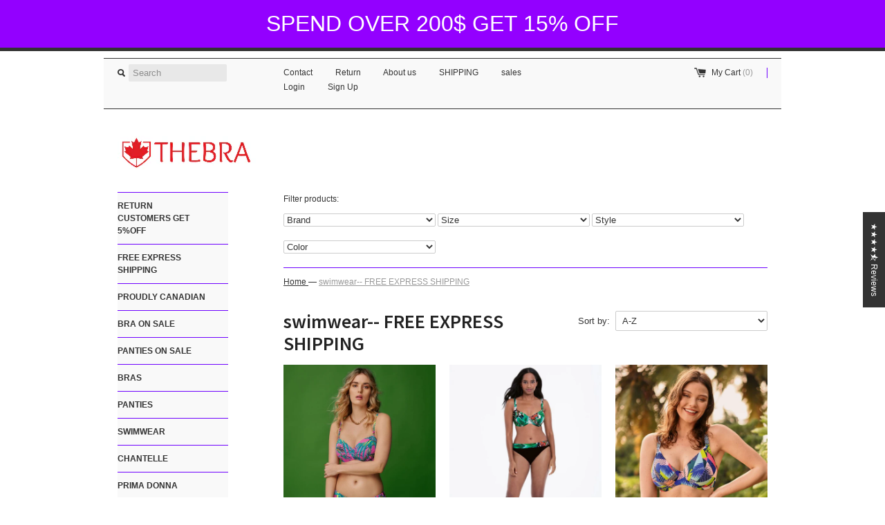

--- FILE ---
content_type: text/html; charset=utf-8
request_url: https://thebra.ca/collections/swimwear-1
body_size: 40494
content:
<!DOCTYPE html>
<!--[if lt IE 7 ]><html class="ie ie6" lang="en"> <![endif]-->
<!--[if IE 7 ]><html class="ie ie7" lang="en"> <![endif]-->
<!--[if IE 8 ]><html class="ie ie8" lang="en"> <![endif]-->
<!--[if (gte IE 9)|!(IE)]><!--><html lang="en"> <!--<![endif]-->
<head>
<!-- Start of Booster Apps Seo-0.1-->
<title>swimwear-- FREE EXPRESS SHIPPING | Thebra </title><meta name="description" content="" /><script type="application/ld+json">
  {
    "@context": "https://schema.org",
    "@type": "Organization",
    "name": "Thebra ",
    "url": "https://thebra.ca",
    "description": " TheBra offers  bras such as Chantelle, Panache, Wacoal, Curvy Kate,  glamorise , Empreinte , Prima donna  , Natorie , Simone perele , Anita , Elomi  ,  Marie jo , Freya, Fantasie, Goddess,panache","image": "https://thebra.ca/cdn/shop/t/39/assets/logo.png?v=123476809635106843681738973335",
      "logo": "https://thebra.ca/cdn/shop/t/39/assets/logo.png?v=123476809635106843681738973335","sameAs": ["https://facebook.com/https://www.facebook.com/Thebra"]
  }
</script>

<script type="application/ld+json">
  {
    "@context": "https://schema.org",
    "@type": "WebSite",
    "name": "Thebra ",
    "url": "https://thebra.ca",
    "potentialAction": {
      "@type": "SearchAction",
      "query-input": "required name=query",
      "target": "https://thebra.ca/search?q={query}"
    }
  }
</script>
<!-- end of Booster Apps SEO -->

  
  
  <link rel="canonical" href="https://thebra.ca/collections/swimwear-1" />
  <meta charset="utf-8">
  <meta name="viewport" content="width=device-width, initial-scale=1, maximum-scale=3">
  
  <meta property="og:type" content="website" />
  <meta property="og:title" content="swimwear-- FREE EXPRESS SHIPPING" />
  
    <meta property="og:image" content="http://thebra.ca/cdn/shop/t/39/assets/logo.png?v=123476809635106843681738973335" />
    <meta property="og:image:secure_url" content="https://thebra.ca/cdn/shop/t/39/assets/logo.png?v=123476809635106843681738973335" />
  



<meta property="og:url" content="https://thebra.ca/collections/swimwear-1" />
<meta property="og:site_name" content="Thebra " />
  
 

  
  
  <link href='//fonts.googleapis.com/css?family=Source+Sans+Pro:600' rel='stylesheet' type='text/css'>
  
  
  
  <link href="//thebra.ca/cdn/shop/t/39/assets/theme.scss.css?v=143800056203244665501764308724" rel="stylesheet" type="text/css" media="all" />
  <link href="//thebra.ca/cdn/shop/t/39/assets/custom_styles.scss.css?v=56280120916034639251637640202" rel="stylesheet" type="text/css" media="all" />
  <script src="//ajax.googleapis.com/ajax/libs/jquery/1.9.0/jquery.min.js" type="text/javascript"></script>
  
  <!--[if lt IE 9]>
    <script src="//html5shim.googlecode.com/svn/trunk/html5.js"></script>
  <![endif]-->
  
  <!--[if lt IE 8]>
    <script src="//thebra.ca/cdn/s/shopify/json2.js" type="text/javascript"></script>
  <![endif]-->
  <script src="//thebra.ca/cdn/shopifycloud/storefront/assets/themes_support/option_selection-b017cd28.js" type="text/javascript"></script>
  <link rel="shortcut icon" href="//thebra.ca/cdn/shop/t/39/assets/favicon.ico?v=183549823693799901941428549685">
  <link rel="apple-touch-icon" href="//thebra.ca/cdn/shop/t/39/assets/apple-touch-icon.png?v=126014001527604476341428549684">
  <link rel="apple-touch-icon" sizes="72x72" href="//thebra.ca/cdn/shop/t/39/assets/apple-touch-icon-72x72.png?v=90122434896318235351428549684">
  <link rel="apple-touch-icon" sizes="114x114" href="//thebra.ca/cdn/shop/t/39/assets/apple-touch-icon-114x114.png?v=59914786939731460241428549684">
  <script> Shopify.money_format = "${{amount}}";</script>
  <script src="//thebra.ca/cdn/shop/t/39/assets/jquery.theme.js?v=142581825208983169731507746440" type="text/javascript"></script>
  <script>window.performance && window.performance.mark && window.performance.mark('shopify.content_for_header.start');</script><meta name="google-site-verification" content="V1gfzcpVh-l1sikZh9sTco8mdjJwL7tryYlNb_BIUA4">
<meta name="google-site-verification" content="V1gfzcpVh-l1sikZh9sTco8mdjJwL7tryYlNb_BIUA4">
<meta id="shopify-digital-wallet" name="shopify-digital-wallet" content="/2929465/digital_wallets/dialog">
<meta name="shopify-checkout-api-token" content="37b96b430858a31c5a0e4920a16c2da1">
<meta id="in-context-paypal-metadata" data-shop-id="2929465" data-venmo-supported="false" data-environment="production" data-locale="en_US" data-paypal-v4="true" data-currency="CAD">
<link rel="alternate" type="application/atom+xml" title="Feed" href="/collections/swimwear-1.atom" />
<link rel="next" href="/collections/swimwear-1?page=2">
<link rel="alternate" type="application/json+oembed" href="https://thebra.ca/collections/swimwear-1.oembed">
<script async="async" src="/checkouts/internal/preloads.js?locale=en-CA"></script>
<link rel="preconnect" href="https://shop.app" crossorigin="anonymous">
<script async="async" src="https://shop.app/checkouts/internal/preloads.js?locale=en-CA&shop_id=2929465" crossorigin="anonymous"></script>
<script id="apple-pay-shop-capabilities" type="application/json">{"shopId":2929465,"countryCode":"CA","currencyCode":"CAD","merchantCapabilities":["supports3DS"],"merchantId":"gid:\/\/shopify\/Shop\/2929465","merchantName":"Thebra ","requiredBillingContactFields":["postalAddress","email"],"requiredShippingContactFields":["postalAddress","email"],"shippingType":"shipping","supportedNetworks":["visa","masterCard","amex","discover","interac","jcb"],"total":{"type":"pending","label":"Thebra ","amount":"1.00"},"shopifyPaymentsEnabled":true,"supportsSubscriptions":true}</script>
<script id="shopify-features" type="application/json">{"accessToken":"37b96b430858a31c5a0e4920a16c2da1","betas":["rich-media-storefront-analytics"],"domain":"thebra.ca","predictiveSearch":true,"shopId":2929465,"locale":"en"}</script>
<script>var Shopify = Shopify || {};
Shopify.shop = "thebra.myshopify.com";
Shopify.locale = "en";
Shopify.currency = {"active":"CAD","rate":"1.0"};
Shopify.country = "CA";
Shopify.theme = {"name":"Simple - PC Filtering","id":10608392,"schema_name":null,"schema_version":null,"theme_store_id":578,"role":"main"};
Shopify.theme.handle = "null";
Shopify.theme.style = {"id":null,"handle":null};
Shopify.cdnHost = "thebra.ca/cdn";
Shopify.routes = Shopify.routes || {};
Shopify.routes.root = "/";</script>
<script type="module">!function(o){(o.Shopify=o.Shopify||{}).modules=!0}(window);</script>
<script>!function(o){function n(){var o=[];function n(){o.push(Array.prototype.slice.apply(arguments))}return n.q=o,n}var t=o.Shopify=o.Shopify||{};t.loadFeatures=n(),t.autoloadFeatures=n()}(window);</script>
<script>
  window.ShopifyPay = window.ShopifyPay || {};
  window.ShopifyPay.apiHost = "shop.app\/pay";
  window.ShopifyPay.redirectState = null;
</script>
<script id="shop-js-analytics" type="application/json">{"pageType":"collection"}</script>
<script defer="defer" async type="module" src="//thebra.ca/cdn/shopifycloud/shop-js/modules/v2/client.init-shop-cart-sync_BT-GjEfc.en.esm.js"></script>
<script defer="defer" async type="module" src="//thebra.ca/cdn/shopifycloud/shop-js/modules/v2/chunk.common_D58fp_Oc.esm.js"></script>
<script defer="defer" async type="module" src="//thebra.ca/cdn/shopifycloud/shop-js/modules/v2/chunk.modal_xMitdFEc.esm.js"></script>
<script type="module">
  await import("//thebra.ca/cdn/shopifycloud/shop-js/modules/v2/client.init-shop-cart-sync_BT-GjEfc.en.esm.js");
await import("//thebra.ca/cdn/shopifycloud/shop-js/modules/v2/chunk.common_D58fp_Oc.esm.js");
await import("//thebra.ca/cdn/shopifycloud/shop-js/modules/v2/chunk.modal_xMitdFEc.esm.js");

  window.Shopify.SignInWithShop?.initShopCartSync?.({"fedCMEnabled":true,"windoidEnabled":true});

</script>
<script>
  window.Shopify = window.Shopify || {};
  if (!window.Shopify.featureAssets) window.Shopify.featureAssets = {};
  window.Shopify.featureAssets['shop-js'] = {"shop-cart-sync":["modules/v2/client.shop-cart-sync_DZOKe7Ll.en.esm.js","modules/v2/chunk.common_D58fp_Oc.esm.js","modules/v2/chunk.modal_xMitdFEc.esm.js"],"init-fed-cm":["modules/v2/client.init-fed-cm_B6oLuCjv.en.esm.js","modules/v2/chunk.common_D58fp_Oc.esm.js","modules/v2/chunk.modal_xMitdFEc.esm.js"],"shop-cash-offers":["modules/v2/client.shop-cash-offers_D2sdYoxE.en.esm.js","modules/v2/chunk.common_D58fp_Oc.esm.js","modules/v2/chunk.modal_xMitdFEc.esm.js"],"shop-login-button":["modules/v2/client.shop-login-button_QeVjl5Y3.en.esm.js","modules/v2/chunk.common_D58fp_Oc.esm.js","modules/v2/chunk.modal_xMitdFEc.esm.js"],"pay-button":["modules/v2/client.pay-button_DXTOsIq6.en.esm.js","modules/v2/chunk.common_D58fp_Oc.esm.js","modules/v2/chunk.modal_xMitdFEc.esm.js"],"shop-button":["modules/v2/client.shop-button_DQZHx9pm.en.esm.js","modules/v2/chunk.common_D58fp_Oc.esm.js","modules/v2/chunk.modal_xMitdFEc.esm.js"],"avatar":["modules/v2/client.avatar_BTnouDA3.en.esm.js"],"init-windoid":["modules/v2/client.init-windoid_CR1B-cfM.en.esm.js","modules/v2/chunk.common_D58fp_Oc.esm.js","modules/v2/chunk.modal_xMitdFEc.esm.js"],"init-shop-for-new-customer-accounts":["modules/v2/client.init-shop-for-new-customer-accounts_C_vY_xzh.en.esm.js","modules/v2/client.shop-login-button_QeVjl5Y3.en.esm.js","modules/v2/chunk.common_D58fp_Oc.esm.js","modules/v2/chunk.modal_xMitdFEc.esm.js"],"init-shop-email-lookup-coordinator":["modules/v2/client.init-shop-email-lookup-coordinator_BI7n9ZSv.en.esm.js","modules/v2/chunk.common_D58fp_Oc.esm.js","modules/v2/chunk.modal_xMitdFEc.esm.js"],"init-shop-cart-sync":["modules/v2/client.init-shop-cart-sync_BT-GjEfc.en.esm.js","modules/v2/chunk.common_D58fp_Oc.esm.js","modules/v2/chunk.modal_xMitdFEc.esm.js"],"shop-toast-manager":["modules/v2/client.shop-toast-manager_DiYdP3xc.en.esm.js","modules/v2/chunk.common_D58fp_Oc.esm.js","modules/v2/chunk.modal_xMitdFEc.esm.js"],"init-customer-accounts":["modules/v2/client.init-customer-accounts_D9ZNqS-Q.en.esm.js","modules/v2/client.shop-login-button_QeVjl5Y3.en.esm.js","modules/v2/chunk.common_D58fp_Oc.esm.js","modules/v2/chunk.modal_xMitdFEc.esm.js"],"init-customer-accounts-sign-up":["modules/v2/client.init-customer-accounts-sign-up_iGw4briv.en.esm.js","modules/v2/client.shop-login-button_QeVjl5Y3.en.esm.js","modules/v2/chunk.common_D58fp_Oc.esm.js","modules/v2/chunk.modal_xMitdFEc.esm.js"],"shop-follow-button":["modules/v2/client.shop-follow-button_CqMgW2wH.en.esm.js","modules/v2/chunk.common_D58fp_Oc.esm.js","modules/v2/chunk.modal_xMitdFEc.esm.js"],"checkout-modal":["modules/v2/client.checkout-modal_xHeaAweL.en.esm.js","modules/v2/chunk.common_D58fp_Oc.esm.js","modules/v2/chunk.modal_xMitdFEc.esm.js"],"shop-login":["modules/v2/client.shop-login_D91U-Q7h.en.esm.js","modules/v2/chunk.common_D58fp_Oc.esm.js","modules/v2/chunk.modal_xMitdFEc.esm.js"],"lead-capture":["modules/v2/client.lead-capture_BJmE1dJe.en.esm.js","modules/v2/chunk.common_D58fp_Oc.esm.js","modules/v2/chunk.modal_xMitdFEc.esm.js"],"payment-terms":["modules/v2/client.payment-terms_Ci9AEqFq.en.esm.js","modules/v2/chunk.common_D58fp_Oc.esm.js","modules/v2/chunk.modal_xMitdFEc.esm.js"]};
</script>
<script>(function() {
  var isLoaded = false;
  function asyncLoad() {
    if (isLoaded) return;
    isLoaded = true;
    var urls = ["https:\/\/chimpstatic.com\/mcjs-connected\/js\/users\/1aca6de9a216ef6c4bc8b0640\/883bc19c4e840a03c97aea159.js?shop=thebra.myshopify.com","https:\/\/chimpstatic.com\/mcjs-connected\/js\/users\/1aca6de9a216ef6c4bc8b0640\/883bc19c4e840a03c97aea159.js?shop=thebra.myshopify.com","https:\/\/chimpstatic.com\/mcjs-connected\/js\/users\/1aca6de9a216ef6c4bc8b0640\/f3ff240c73c14d78e84771b00.js?shop=thebra.myshopify.com"];
    for (var i = 0; i < urls.length; i++) {
      var s = document.createElement('script');
      s.type = 'text/javascript';
      s.async = true;
      s.src = urls[i];
      var x = document.getElementsByTagName('script')[0];
      x.parentNode.insertBefore(s, x);
    }
  };
  if(window.attachEvent) {
    window.attachEvent('onload', asyncLoad);
  } else {
    window.addEventListener('load', asyncLoad, false);
  }
})();</script>
<script id="__st">var __st={"a":2929465,"offset":-14400,"reqid":"a21dc97c-d095-4738-90d8-06a2065d6a1a-1769082850","pageurl":"thebra.ca\/collections\/swimwear-1","u":"e75669786a59","p":"collection","rtyp":"collection","rid":24917217};</script>
<script>window.ShopifyPaypalV4VisibilityTracking = true;</script>
<script id="captcha-bootstrap">!function(){'use strict';const t='contact',e='account',n='new_comment',o=[[t,t],['blogs',n],['comments',n],[t,'customer']],c=[[e,'customer_login'],[e,'guest_login'],[e,'recover_customer_password'],[e,'create_customer']],r=t=>t.map((([t,e])=>`form[action*='/${t}']:not([data-nocaptcha='true']) input[name='form_type'][value='${e}']`)).join(','),a=t=>()=>t?[...document.querySelectorAll(t)].map((t=>t.form)):[];function s(){const t=[...o],e=r(t);return a(e)}const i='password',u='form_key',d=['recaptcha-v3-token','g-recaptcha-response','h-captcha-response',i],f=()=>{try{return window.sessionStorage}catch{return}},m='__shopify_v',_=t=>t.elements[u];function p(t,e,n=!1){try{const o=window.sessionStorage,c=JSON.parse(o.getItem(e)),{data:r}=function(t){const{data:e,action:n}=t;return t[m]||n?{data:e,action:n}:{data:t,action:n}}(c);for(const[e,n]of Object.entries(r))t.elements[e]&&(t.elements[e].value=n);n&&o.removeItem(e)}catch(o){console.error('form repopulation failed',{error:o})}}const l='form_type',E='cptcha';function T(t){t.dataset[E]=!0}const w=window,h=w.document,L='Shopify',v='ce_forms',y='captcha';let A=!1;((t,e)=>{const n=(g='f06e6c50-85a8-45c8-87d0-21a2b65856fe',I='https://cdn.shopify.com/shopifycloud/storefront-forms-hcaptcha/ce_storefront_forms_captcha_hcaptcha.v1.5.2.iife.js',D={infoText:'Protected by hCaptcha',privacyText:'Privacy',termsText:'Terms'},(t,e,n)=>{const o=w[L][v],c=o.bindForm;if(c)return c(t,g,e,D).then(n);var r;o.q.push([[t,g,e,D],n]),r=I,A||(h.body.append(Object.assign(h.createElement('script'),{id:'captcha-provider',async:!0,src:r})),A=!0)});var g,I,D;w[L]=w[L]||{},w[L][v]=w[L][v]||{},w[L][v].q=[],w[L][y]=w[L][y]||{},w[L][y].protect=function(t,e){n(t,void 0,e),T(t)},Object.freeze(w[L][y]),function(t,e,n,w,h,L){const[v,y,A,g]=function(t,e,n){const i=e?o:[],u=t?c:[],d=[...i,...u],f=r(d),m=r(i),_=r(d.filter((([t,e])=>n.includes(e))));return[a(f),a(m),a(_),s()]}(w,h,L),I=t=>{const e=t.target;return e instanceof HTMLFormElement?e:e&&e.form},D=t=>v().includes(t);t.addEventListener('submit',(t=>{const e=I(t);if(!e)return;const n=D(e)&&!e.dataset.hcaptchaBound&&!e.dataset.recaptchaBound,o=_(e),c=g().includes(e)&&(!o||!o.value);(n||c)&&t.preventDefault(),c&&!n&&(function(t){try{if(!f())return;!function(t){const e=f();if(!e)return;const n=_(t);if(!n)return;const o=n.value;o&&e.removeItem(o)}(t);const e=Array.from(Array(32),(()=>Math.random().toString(36)[2])).join('');!function(t,e){_(t)||t.append(Object.assign(document.createElement('input'),{type:'hidden',name:u})),t.elements[u].value=e}(t,e),function(t,e){const n=f();if(!n)return;const o=[...t.querySelectorAll(`input[type='${i}']`)].map((({name:t})=>t)),c=[...d,...o],r={};for(const[a,s]of new FormData(t).entries())c.includes(a)||(r[a]=s);n.setItem(e,JSON.stringify({[m]:1,action:t.action,data:r}))}(t,e)}catch(e){console.error('failed to persist form',e)}}(e),e.submit())}));const S=(t,e)=>{t&&!t.dataset[E]&&(n(t,e.some((e=>e===t))),T(t))};for(const o of['focusin','change'])t.addEventListener(o,(t=>{const e=I(t);D(e)&&S(e,y())}));const B=e.get('form_key'),M=e.get(l),P=B&&M;t.addEventListener('DOMContentLoaded',(()=>{const t=y();if(P)for(const e of t)e.elements[l].value===M&&p(e,B);[...new Set([...A(),...v().filter((t=>'true'===t.dataset.shopifyCaptcha))])].forEach((e=>S(e,t)))}))}(h,new URLSearchParams(w.location.search),n,t,e,['guest_login'])})(!0,!0)}();</script>
<script integrity="sha256-4kQ18oKyAcykRKYeNunJcIwy7WH5gtpwJnB7kiuLZ1E=" data-source-attribution="shopify.loadfeatures" defer="defer" src="//thebra.ca/cdn/shopifycloud/storefront/assets/storefront/load_feature-a0a9edcb.js" crossorigin="anonymous"></script>
<script crossorigin="anonymous" defer="defer" src="//thebra.ca/cdn/shopifycloud/storefront/assets/shopify_pay/storefront-65b4c6d7.js?v=20250812"></script>
<script data-source-attribution="shopify.dynamic_checkout.dynamic.init">var Shopify=Shopify||{};Shopify.PaymentButton=Shopify.PaymentButton||{isStorefrontPortableWallets:!0,init:function(){window.Shopify.PaymentButton.init=function(){};var t=document.createElement("script");t.src="https://thebra.ca/cdn/shopifycloud/portable-wallets/latest/portable-wallets.en.js",t.type="module",document.head.appendChild(t)}};
</script>
<script data-source-attribution="shopify.dynamic_checkout.buyer_consent">
  function portableWalletsHideBuyerConsent(e){var t=document.getElementById("shopify-buyer-consent"),n=document.getElementById("shopify-subscription-policy-button");t&&n&&(t.classList.add("hidden"),t.setAttribute("aria-hidden","true"),n.removeEventListener("click",e))}function portableWalletsShowBuyerConsent(e){var t=document.getElementById("shopify-buyer-consent"),n=document.getElementById("shopify-subscription-policy-button");t&&n&&(t.classList.remove("hidden"),t.removeAttribute("aria-hidden"),n.addEventListener("click",e))}window.Shopify?.PaymentButton&&(window.Shopify.PaymentButton.hideBuyerConsent=portableWalletsHideBuyerConsent,window.Shopify.PaymentButton.showBuyerConsent=portableWalletsShowBuyerConsent);
</script>
<script data-source-attribution="shopify.dynamic_checkout.cart.bootstrap">document.addEventListener("DOMContentLoaded",(function(){function t(){return document.querySelector("shopify-accelerated-checkout-cart, shopify-accelerated-checkout")}if(t())Shopify.PaymentButton.init();else{new MutationObserver((function(e,n){t()&&(Shopify.PaymentButton.init(),n.disconnect())})).observe(document.body,{childList:!0,subtree:!0})}}));
</script>
<link id="shopify-accelerated-checkout-styles" rel="stylesheet" media="screen" href="https://thebra.ca/cdn/shopifycloud/portable-wallets/latest/accelerated-checkout-backwards-compat.css" crossorigin="anonymous">
<style id="shopify-accelerated-checkout-cart">
        #shopify-buyer-consent {
  margin-top: 1em;
  display: inline-block;
  width: 100%;
}

#shopify-buyer-consent.hidden {
  display: none;
}

#shopify-subscription-policy-button {
  background: none;
  border: none;
  padding: 0;
  text-decoration: underline;
  font-size: inherit;
  cursor: pointer;
}

#shopify-subscription-policy-button::before {
  box-shadow: none;
}

      </style>

<script>window.performance && window.performance.mark && window.performance.mark('shopify.content_for_header.end');</script>
 <script>
  SCAPPShop = {};
    
  </script> <!-- Facebook Pixel Code -->
<script>
!function(f,b,e,v,n,t,s){if(f.fbq)return;n=f.fbq=function(){n.callMethod?
n.callMethod.apply(n,arguments):n.queue.push(arguments)};if(!f._fbq)f._fbq=n;
n.push=n;n.loaded=!0;n.version='2.0';n.queue=[];t=b.createElement(e);t.async=!0;
t.src=v;s=b.getElementsByTagName(e)[0];s.parentNode.insertBefore(t,s)}(window,
document,'script','https://connect.facebook.net/en_US/fbevents.js');

fbq('init', '1130621020305333');
fbq('track', "PageView");</script>
<noscript><img height="1" width="1" style="display:none"
src="https://www.facebook.com/tr?id=1130621020305333&ev=PageView&noscript=1"
/></noscript>
<!-- End Facebook Pixel Code -->
<!-- BEGIN app block: shopify://apps/ta-banner-pop-up/blocks/bss-banner-popup/2db47c8b-7637-4260-aa84-586b08e92aea --><script id='bss-banner-config-data'>
	if(typeof BSS_BP == "undefined") {
	  window.BSS_BP = {
	  	app_id: "",
			shop_id: "20441",
			is_watermark: "true",
			customer: null,
			shopDomain: "thebra.myshopify.com",
			storefrontAccessToken: "e7b5dd0bd3313eb8b25480c0b735e028",
			popup: {
				configs: [],
			},
			banner: {
				configs: []
			},
			window_popup: {
				configs: []
			},
			popupSettings: {
				delay_time: 2,
				gap_time: 3,
			},
			page_type: "collection",
			productPageId: "",
			collectionPageId: "24917217",
			noImageAvailableImgUrl: "https://cdn.shopify.com/extensions/019be39c-26bc-70cb-9df2-da14e0227514/banner-popup-tae-332/assets/no-image-available.png",
			currentLocale: {
				name: "English",
				primary: true,
				iso_code: "en",
			},
			country: {
				name: "Canada",
				iso_code: "CA",
				currencySymbol: "$",
				market_id: "230359118",
			},
			is_locked: false,
			partner_development: false,
			excluded_ips: '[]',
		}
		Object.defineProperty(BSS_BP, 'plan_code', {
			enumerable: false,
			configurable: false,
			writable: false,
			value: "advanced",
		});
		Object.defineProperty(BSS_BP, 'is_exceed_quota', {
			enumerable: false,
			configurable: false,
			writable: false,
			value: "false",
		});
		Object.defineProperty(BSS_BP, 'is_legacy', {
			enumerable: false,
			configurable: false,
			writable: false,
			value: "false",
		});
	}
</script>


	<link fetchpriority="high" rel="preload" as="script" href=https://cdn.shopify.com/extensions/019be39c-26bc-70cb-9df2-da14e0227514/banner-popup-tae-332/assets/bss.bp.shared.js />
	<!-- BEGIN app snippet: window-popup-config --><!-- BSS Preload window popup image --><!-- Preload script -->
  
    <link rel="preload" href="https://cdn.shopify.com/extensions/019be39c-26bc-70cb-9df2-da14e0227514/banner-popup-tae-332/assets/bss.bp.window-popup.js" as="script">
  

	<script id="bss-window-popup-config" type="application/json">
    {"configs":[],"dictionary":null}
  </script>

  <script>
    const bssWindowPopupConfig = document.querySelector("script#bss-window-popup-config");
    const parsedWPConfig = JSON.parse(bssWindowPopupConfig.textContent)  
    BSS_BP.window_popup.configs = parsedWPConfig.configs;
    BSS_BP.window_popup.dictionary = parsedWPConfig.dictionary || {};
  </script><!-- END app snippet -->
	<!-- BEGIN app snippet: banner-config --><!-- BSS Preload banner image --><!-- BSS Preload banner font --><!-- Preload script -->
  
    <link rel="preload" as="script" href="https://cdn.shopify.com/extensions/019be39c-26bc-70cb-9df2-da14e0227514/banner-popup-tae-332/assets/bss.bp.banner.js" />
  

  <script id="bss-banner-config" type="application/json">
    {"configs":[{"id":18341,"shop_id":20441,"banner_type":0,"name":"New Announcement Banner","priority":1,"enable":true,"position":0,"customer_type":0,"product_type":0,"excl_product_type":0,"excl_customer_type":0,"enable_allowed_countries":false,"enable_fixed_time":false,"enable_visibility_date":false,"close_button":false,"is_fixed":false,"countries":"","country_type":0,"exclude_countries":null,"fixed_time":"{}","from_date":"2025-11-27T21:27:01.000Z","to_date":"2025-11-27T21:27:01.000Z","enable_to_date":true,"customer_ids":"","customer_tags":"","collections":"","product_ids":"","tags":"","excl_customer_ids":"","excl_customer_tags":"","excl_product_ids":"","excl_tags":"","pages":"all","specific_pages":"","enable_excl_pages":false,"excl_pages":"","show_device":"all","btn_close_color":"#ffffff","show_arrow":false,"btn_arrow_color":"#ffffff","enable_language":false,"allowed_languages":"","custom_css":"","delay_type":0,"delay_time":0,"delay_time_seconds":0,"show_again_type":0,"show_again_time":0,"collection_type":0,"collection_ids":"","excl_product_collections":"","is_deleted":false,"created_at":"2025-11-27T21:30:30.321Z","updated_at":"2025-12-25T03:58:16.470Z","email_integrations":{"klaviyo":{"listId":"","enabled":false},"shopify":{"tags":"BSSbanner","enabled":true}},"multi_config":null,"added_to_cart_items":[],"font_scale_enabled":false,"font_scale":0,"selected_markets":null,"banner_templates":[{"id":18630,"banner_id":18341,"template":0,"banner_text":"\u003cp style=\"font-size: 13px;\"\u003e\u003cspan style=\"font-size: 32px\"\u003eSPEND OVER 200$ GET 15% OFF\u003c\/span\u003e\u003c\/p\u003e","clickable":false,"redirect_url":"https:\/\/thebra.ca\/pages\/spend-over-200-get-15-off","bg_type":0,"bg_color":"#9300FF","bg_opacity":100,"bg_gradient":"{\"color1\":\"#FF6162\",\"color2\":\"#FF9766\"}","bg_preset":0,"bg_img_url_cdn":null,"bg_img_url_s3":"","bg_img_path_name":null,"bg_size":"auto","text_format":0,"font_color":"#ffffff","font_size":16,"font_size_button":13,"font_family":"","font_url":"","font_url_cdn":null,"act_type":1,"act_text":"","btn_style":2,"act_content_color":"#111011","btn_text_color":"#FFFFFF","countdown_start_time":"Thu Nov 27 2025 17:27:00 GMT-0400 (Atlantic Standard Time)","countdown_end_time":"Fri Nov 28 2025 05:27:00 GMT-0400 (Atlantic Standard Time)","act_timer_end":0,"timer_color":"{\"background\":\"#494949\",\"text\":\"#ffffff\",\"number\":\"#ffffff\",\"border\":\"#ff3f3f\",\"flipLine\":\"#000\",\"accentColor\":\"#FF3366\"}","trans_countdown":"{\"day\":\"Days\",\"hours\":\"Hrs\",\"minute\":\"Mins\",\"second\":\"Secs\"}","animation_type":0,"animation_duration":"3","animation_hover_pause":false,"font_size_countdown":20,"countdown_type":0,"countdown_format":"dd:hh:mm:ss","countdown_daily":"{\"from_time\":\"00:00\",\"to_time\":\"23:59\"}","countdown_interval":"{\"start_time\":\"Thu Nov 27 2025 17:27:00 GMT-0400 (Atlantic Standard Time)\",\"countdown_length\":{\"days\":31,\"hours\":0,\"minutes\":0},\"break_length\":{\"days\":31,\"hours\":0,\"minutes\":0}}","bg_padding":12,"bg_padding_bottom":12,"bg_padding_left":0,"bg_padding_right":0,"mobile_padding_enabled":true,"mb_bg_padding":"12px 0px 12px 0px","content_gap":16,"font_scale_enabled":false,"font_scale":0,"border_width":"0px 0px 0px 0px","border_radius":"0px 0px 0px 0px","border_style":0,"border_color":"#000000","content_order":"text","btn_copy":"{\"text_copy\":\"\",\"success_mess\":\"COPIED ✅\"}","discount_id":"","discount_style":"{\"border\":7,\"background\":\"#ffffff\",\"text_color\":\"#ffffff\",\"font_size\":13}","selected_template":null,"modified_fields":{"act_text":true,"act_type":true,"btn_copy":false,"clickable":true,"banner_text":false,"coupon_code":false,"discount_id":false,"redirect_url":true,"translations":false,"act_timer_end":false,"content_order":true,"coupon_source":false,"enable_coupon":false,"animation_type":false,"countdown_type":false,"countdown_daily":false,"trans_countdown":false,"countdown_format":false,"animation_duration":false,"countdown_end_time":false,"countdown_interval":false,"free_shipping_goal":false,"countdown_start_time":false,"animation_hover_pause":false},"enable_coupon":false,"coupon_source":1,"coupon_code":"","btn_settings":{"url":"","padding":"8px 8px 8px 8px","animation":0,"btn_color":"#ffffff","btn_style":"2","success_url":"","target_blank":false,"btn_txt_color":"#4A90E2","success_btn_type":0,"success_target_blank":false,"enable_after_click_button":false},"countdown_evergreen":{"days":0,"hours":0,"minutes":15},"digit_style":"0","auto_apply_discount":false,"free_shipping_goal":{},"form_structure":null,"button_styles":{"padding":"8px 8px 8px 8px","animation":0},"slide_config":null,"created_at":"2025-11-27T21:30:30.321Z","updated_at":"2025-11-27T21:30:30.321Z"}]}],"dictionary":null }
  </script>
  <script>
    const bssBannerDataScript = document.querySelector("script#bss-banner-config");
    const parsed = JSON.parse(bssBannerDataScript.textContent)  
    BSS_BP.banner.configs = parsed.configs;
    BSS_BP.banner.dictionary = parsed.dictionary || {};
  </script><!-- END app snippet -->
	<!-- BEGIN app snippet: sale-popup-config --><script id="bss-sale-popup-config" type="application/json">
    {"configs":[],"dictionary":null,"popup_settings":{"delay_time":5,"gap_time":20}}
  </script>

  <script>
    const bssSalePopupConfig = document.querySelector("script#bss-sale-popup-config");
    const parsedSPConfig = JSON.parse(bssSalePopupConfig.textContent)  
    BSS_BP.popup.configs = parsedSPConfig.configs;
    BSS_BP.popup.dictionary = parsedSPConfig.dictionary || {};
    BSS_BP.popupSettings = parsedSPConfig.popup_settings || BSS_BP.popupSettings;
  </script><!-- END app snippet -->


<!-- BEGIN app snippet: support-code -->
<!-- END app snippet -->


	<script
		id='init_script'
		defer
		src='https://cdn.shopify.com/extensions/019be39c-26bc-70cb-9df2-da14e0227514/banner-popup-tae-332/assets/bss.bp.index.js'
	></script>



<!-- END app block --><!-- BEGIN app block: shopify://apps/judge-me-reviews/blocks/judgeme_core/61ccd3b1-a9f2-4160-9fe9-4fec8413e5d8 --><!-- Start of Judge.me Core -->






<link rel="dns-prefetch" href="https://cdnwidget.judge.me">
<link rel="dns-prefetch" href="https://cdn.judge.me">
<link rel="dns-prefetch" href="https://cdn1.judge.me">
<link rel="dns-prefetch" href="https://api.judge.me">

<script data-cfasync='false' class='jdgm-settings-script'>window.jdgmSettings={"pagination":5,"disable_web_reviews":false,"badge_no_review_text":"No reviews","badge_n_reviews_text":"{{ n }} review/reviews","hide_badge_preview_if_no_reviews":true,"badge_hide_text":false,"enforce_center_preview_badge":false,"widget_title":"Customer Reviews","widget_open_form_text":"Write a review","widget_close_form_text":"Cancel review","widget_refresh_page_text":"Refresh page","widget_summary_text":"Based on {{ number_of_reviews }} review/reviews","widget_no_review_text":"Be the first to write a review","widget_name_field_text":"Display name","widget_verified_name_field_text":"Verified Name (public)","widget_name_placeholder_text":"Display name","widget_required_field_error_text":"This field is required.","widget_email_field_text":"Email address","widget_verified_email_field_text":"Verified Email (private, can not be edited)","widget_email_placeholder_text":"Your email address","widget_email_field_error_text":"Please enter a valid email address.","widget_rating_field_text":"Rating","widget_review_title_field_text":"Review Title","widget_review_title_placeholder_text":"Give your review a title","widget_review_body_field_text":"Review content","widget_review_body_placeholder_text":"Start writing here...","widget_pictures_field_text":"Picture/Video (optional)","widget_submit_review_text":"Submit Review","widget_submit_verified_review_text":"Submit Verified Review","widget_submit_success_msg_with_auto_publish":"Thank you! Please refresh the page in a few moments to see your review. You can remove or edit your review by logging into \u003ca href='https://judge.me/login' target='_blank' rel='nofollow noopener'\u003eJudge.me\u003c/a\u003e","widget_submit_success_msg_no_auto_publish":"Thank you! Your review will be published as soon as it is approved by the shop admin. You can remove or edit your review by logging into \u003ca href='https://judge.me/login' target='_blank' rel='nofollow noopener'\u003eJudge.me\u003c/a\u003e","widget_show_default_reviews_out_of_total_text":"Showing {{ n_reviews_shown }} out of {{ n_reviews }} reviews.","widget_show_all_link_text":"Show all","widget_show_less_link_text":"Show less","widget_author_said_text":"{{ reviewer_name }} said:","widget_days_text":"{{ n }} days ago","widget_weeks_text":"{{ n }} week/weeks ago","widget_months_text":"{{ n }} month/months ago","widget_years_text":"{{ n }} year/years ago","widget_yesterday_text":"Yesterday","widget_today_text":"Today","widget_replied_text":"\u003e\u003e {{ shop_name }} replied:","widget_read_more_text":"Read more","widget_reviewer_name_as_initial":"","widget_rating_filter_color":"","widget_rating_filter_see_all_text":"See all reviews","widget_sorting_most_recent_text":"Most Recent","widget_sorting_highest_rating_text":"Highest Rating","widget_sorting_lowest_rating_text":"Lowest Rating","widget_sorting_with_pictures_text":"Only Pictures","widget_sorting_most_helpful_text":"Most Helpful","widget_open_question_form_text":"Ask a question","widget_reviews_subtab_text":"Reviews","widget_questions_subtab_text":"Questions","widget_question_label_text":"Question","widget_answer_label_text":"Answer","widget_question_placeholder_text":"Write your question here","widget_submit_question_text":"Submit Question","widget_question_submit_success_text":"Thank you for your question! We will notify you once it gets answered.","verified_badge_text":"Verified","verified_badge_bg_color":"","verified_badge_text_color":"","verified_badge_placement":"left-of-reviewer-name","widget_review_max_height":"","widget_hide_border":false,"widget_social_share":false,"widget_thumb":false,"widget_review_location_show":false,"widget_location_format":"","all_reviews_include_out_of_store_products":true,"all_reviews_out_of_store_text":"(out of store)","all_reviews_pagination":100,"all_reviews_product_name_prefix_text":"about","enable_review_pictures":true,"enable_question_anwser":false,"widget_theme":"","review_date_format":"mm/dd/yyyy","default_sort_method":"most-recent","widget_product_reviews_subtab_text":"Product Reviews","widget_shop_reviews_subtab_text":"Shop Reviews","widget_other_products_reviews_text":"Reviews for other products","widget_store_reviews_subtab_text":"Store reviews","widget_no_store_reviews_text":"This store hasn't received any reviews yet","widget_web_restriction_product_reviews_text":"This product hasn't received any reviews yet","widget_no_items_text":"No items found","widget_show_more_text":"Show more","widget_write_a_store_review_text":"Write a Store Review","widget_other_languages_heading":"Reviews in Other Languages","widget_translate_review_text":"Translate review to {{ language }}","widget_translating_review_text":"Translating...","widget_show_original_translation_text":"Show original ({{ language }})","widget_translate_review_failed_text":"Review couldn't be translated.","widget_translate_review_retry_text":"Retry","widget_translate_review_try_again_later_text":"Try again later","show_product_url_for_grouped_product":false,"widget_sorting_pictures_first_text":"Pictures First","show_pictures_on_all_rev_page_mobile":false,"show_pictures_on_all_rev_page_desktop":false,"floating_tab_hide_mobile_install_preference":false,"floating_tab_button_name":"★★★★⯪ Reviews","floating_tab_title":"Let customers speak for us","floating_tab_button_color":"","floating_tab_button_background_color":"","floating_tab_url":"","floating_tab_url_enabled":false,"floating_tab_tab_style":"text","all_reviews_text_badge_text":"Customers rate us {{ shop.metafields.judgeme.all_reviews_rating | round: 1 }}/5 based on {{ shop.metafields.judgeme.all_reviews_count }} reviews.","all_reviews_text_badge_text_branded_style":"{{ shop.metafields.judgeme.all_reviews_rating | round: 1 }} out of 5 stars based on {{ shop.metafields.judgeme.all_reviews_count }} reviews","is_all_reviews_text_badge_a_link":false,"show_stars_for_all_reviews_text_badge":false,"all_reviews_text_badge_url":"","all_reviews_text_style":"branded","all_reviews_text_color_style":"judgeme_brand_color","all_reviews_text_color":"#108474","all_reviews_text_show_jm_brand":true,"featured_carousel_show_header":true,"featured_carousel_title":"Let customers speak for us","testimonials_carousel_title":"Customers are saying","videos_carousel_title":"Real customer stories","cards_carousel_title":"Customers are saying","featured_carousel_count_text":"from {{ n }} reviews","featured_carousel_add_link_to_all_reviews_page":false,"featured_carousel_url":"","featured_carousel_show_images":true,"featured_carousel_autoslide_interval":5,"featured_carousel_arrows_on_the_sides":false,"featured_carousel_height":250,"featured_carousel_width":80,"featured_carousel_image_size":0,"featured_carousel_image_height":250,"featured_carousel_arrow_color":"#eeeeee","verified_count_badge_style":"branded","verified_count_badge_orientation":"horizontal","verified_count_badge_color_style":"judgeme_brand_color","verified_count_badge_color":"#108474","is_verified_count_badge_a_link":false,"verified_count_badge_url":"","verified_count_badge_show_jm_brand":true,"widget_rating_preset_default":5,"widget_first_sub_tab":"product-reviews","widget_show_histogram":true,"widget_histogram_use_custom_color":false,"widget_pagination_use_custom_color":false,"widget_star_use_custom_color":false,"widget_verified_badge_use_custom_color":false,"widget_write_review_use_custom_color":false,"picture_reminder_submit_button":"Upload Pictures","enable_review_videos":false,"mute_video_by_default":false,"widget_sorting_videos_first_text":"Videos First","widget_review_pending_text":"Pending","featured_carousel_items_for_large_screen":3,"social_share_options_order":"Facebook,Twitter","remove_microdata_snippet":false,"disable_json_ld":false,"enable_json_ld_products":false,"preview_badge_show_question_text":false,"preview_badge_no_question_text":"No questions","preview_badge_n_question_text":"{{ number_of_questions }} question/questions","qa_badge_show_icon":false,"qa_badge_position":"same-row","remove_judgeme_branding":false,"widget_add_search_bar":false,"widget_search_bar_placeholder":"Search","widget_sorting_verified_only_text":"Verified only","featured_carousel_theme":"default","featured_carousel_show_rating":true,"featured_carousel_show_title":true,"featured_carousel_show_body":true,"featured_carousel_show_date":false,"featured_carousel_show_reviewer":true,"featured_carousel_show_product":false,"featured_carousel_header_background_color":"#108474","featured_carousel_header_text_color":"#ffffff","featured_carousel_name_product_separator":"reviewed","featured_carousel_full_star_background":"#108474","featured_carousel_empty_star_background":"#dadada","featured_carousel_vertical_theme_background":"#f9fafb","featured_carousel_verified_badge_enable":true,"featured_carousel_verified_badge_color":"#108474","featured_carousel_border_style":"round","featured_carousel_review_line_length_limit":3,"featured_carousel_more_reviews_button_text":"Read more reviews","featured_carousel_view_product_button_text":"View product","all_reviews_page_load_reviews_on":"scroll","all_reviews_page_load_more_text":"Load More Reviews","disable_fb_tab_reviews":false,"enable_ajax_cdn_cache":false,"widget_advanced_speed_features":5,"widget_public_name_text":"displayed publicly like","default_reviewer_name":"John Smith","default_reviewer_name_has_non_latin":true,"widget_reviewer_anonymous":"Anonymous","medals_widget_title":"Judge.me Review Medals","medals_widget_background_color":"#f9fafb","medals_widget_position":"footer_all_pages","medals_widget_border_color":"#f9fafb","medals_widget_verified_text_position":"left","medals_widget_use_monochromatic_version":false,"medals_widget_elements_color":"#108474","show_reviewer_avatar":true,"widget_invalid_yt_video_url_error_text":"Not a YouTube video URL","widget_max_length_field_error_text":"Please enter no more than {0} characters.","widget_show_country_flag":false,"widget_show_collected_via_shop_app":true,"widget_verified_by_shop_badge_style":"light","widget_verified_by_shop_text":"Verified by Shop","widget_show_photo_gallery":false,"widget_load_with_code_splitting":true,"widget_ugc_install_preference":false,"widget_ugc_title":"Made by us, Shared by you","widget_ugc_subtitle":"Tag us to see your picture featured in our page","widget_ugc_arrows_color":"#ffffff","widget_ugc_primary_button_text":"Buy Now","widget_ugc_primary_button_background_color":"#108474","widget_ugc_primary_button_text_color":"#ffffff","widget_ugc_primary_button_border_width":"0","widget_ugc_primary_button_border_style":"none","widget_ugc_primary_button_border_color":"#108474","widget_ugc_primary_button_border_radius":"25","widget_ugc_secondary_button_text":"Load More","widget_ugc_secondary_button_background_color":"#ffffff","widget_ugc_secondary_button_text_color":"#108474","widget_ugc_secondary_button_border_width":"2","widget_ugc_secondary_button_border_style":"solid","widget_ugc_secondary_button_border_color":"#108474","widget_ugc_secondary_button_border_radius":"25","widget_ugc_reviews_button_text":"View Reviews","widget_ugc_reviews_button_background_color":"#ffffff","widget_ugc_reviews_button_text_color":"#108474","widget_ugc_reviews_button_border_width":"2","widget_ugc_reviews_button_border_style":"solid","widget_ugc_reviews_button_border_color":"#108474","widget_ugc_reviews_button_border_radius":"25","widget_ugc_reviews_button_link_to":"judgeme-reviews-page","widget_ugc_show_post_date":true,"widget_ugc_max_width":"800","widget_rating_metafield_value_type":true,"widget_primary_color":"#108474","widget_enable_secondary_color":false,"widget_secondary_color":"#edf5f5","widget_summary_average_rating_text":"{{ average_rating }} out of 5","widget_media_grid_title":"Customer photos \u0026 videos","widget_media_grid_see_more_text":"See more","widget_round_style":false,"widget_show_product_medals":true,"widget_verified_by_judgeme_text":"Verified by Judge.me","widget_show_store_medals":false,"widget_verified_by_judgeme_text_in_store_medals":"Verified by Judge.me","widget_media_field_exceed_quantity_message":"Sorry, we can only accept {{ max_media }} for one review.","widget_media_field_exceed_limit_message":"{{ file_name }} is too large, please select a {{ media_type }} less than {{ size_limit }}MB.","widget_review_submitted_text":"Review Submitted!","widget_question_submitted_text":"Question Submitted!","widget_close_form_text_question":"Cancel","widget_write_your_answer_here_text":"Write your answer here","widget_enabled_branded_link":true,"widget_show_collected_by_judgeme":true,"widget_reviewer_name_color":"","widget_write_review_text_color":"","widget_write_review_bg_color":"","widget_collected_by_judgeme_text":"collected by Judge.me","widget_pagination_type":"standard","widget_load_more_text":"Load More","widget_load_more_color":"#108474","widget_full_review_text":"Full Review","widget_read_more_reviews_text":"Read More Reviews","widget_read_questions_text":"Read Questions","widget_questions_and_answers_text":"Questions \u0026 Answers","widget_verified_by_text":"Verified by","widget_verified_text":"Verified","widget_number_of_reviews_text":"{{ number_of_reviews }} reviews","widget_back_button_text":"Back","widget_next_button_text":"Next","widget_custom_forms_filter_button":"Filters","custom_forms_style":"horizontal","widget_show_review_information":false,"how_reviews_are_collected":"How reviews are collected?","widget_show_review_keywords":false,"widget_gdpr_statement":"How we use your data: We'll only contact you about the review you left, and only if necessary. By submitting your review, you agree to Judge.me's \u003ca href='https://judge.me/terms' target='_blank' rel='nofollow noopener'\u003eterms\u003c/a\u003e, \u003ca href='https://judge.me/privacy' target='_blank' rel='nofollow noopener'\u003eprivacy\u003c/a\u003e and \u003ca href='https://judge.me/content-policy' target='_blank' rel='nofollow noopener'\u003econtent\u003c/a\u003e policies.","widget_multilingual_sorting_enabled":false,"widget_translate_review_content_enabled":false,"widget_translate_review_content_method":"manual","popup_widget_review_selection":"automatically_with_pictures","popup_widget_round_border_style":true,"popup_widget_show_title":true,"popup_widget_show_body":true,"popup_widget_show_reviewer":false,"popup_widget_show_product":true,"popup_widget_show_pictures":true,"popup_widget_use_review_picture":true,"popup_widget_show_on_home_page":true,"popup_widget_show_on_product_page":true,"popup_widget_show_on_collection_page":true,"popup_widget_show_on_cart_page":true,"popup_widget_position":"bottom_left","popup_widget_first_review_delay":5,"popup_widget_duration":5,"popup_widget_interval":5,"popup_widget_review_count":5,"popup_widget_hide_on_mobile":true,"review_snippet_widget_round_border_style":true,"review_snippet_widget_card_color":"#FFFFFF","review_snippet_widget_slider_arrows_background_color":"#FFFFFF","review_snippet_widget_slider_arrows_color":"#000000","review_snippet_widget_star_color":"#108474","show_product_variant":false,"all_reviews_product_variant_label_text":"Variant: ","widget_show_verified_branding":true,"widget_ai_summary_title":"Customers say","widget_ai_summary_disclaimer":"AI-powered review summary based on recent customer reviews","widget_show_ai_summary":false,"widget_show_ai_summary_bg":false,"widget_show_review_title_input":true,"redirect_reviewers_invited_via_email":"review_widget","request_store_review_after_product_review":false,"request_review_other_products_in_order":false,"review_form_color_scheme":"default","review_form_corner_style":"square","review_form_star_color":{},"review_form_text_color":"#333333","review_form_background_color":"#ffffff","review_form_field_background_color":"#fafafa","review_form_button_color":{},"review_form_button_text_color":"#ffffff","review_form_modal_overlay_color":"#000000","review_content_screen_title_text":"How would you rate this product?","review_content_introduction_text":"We would love it if you would share a bit about your experience.","store_review_form_title_text":"How would you rate this store?","store_review_form_introduction_text":"We would love it if you would share a bit about your experience.","show_review_guidance_text":true,"one_star_review_guidance_text":"Poor","five_star_review_guidance_text":"Great","customer_information_screen_title_text":"About you","customer_information_introduction_text":"Please tell us more about you.","custom_questions_screen_title_text":"Your experience in more detail","custom_questions_introduction_text":"Here are a few questions to help us understand more about your experience.","review_submitted_screen_title_text":"Thanks for your review!","review_submitted_screen_thank_you_text":"We are processing it and it will appear on the store soon.","review_submitted_screen_email_verification_text":"Please confirm your email by clicking the link we just sent you. This helps us keep reviews authentic.","review_submitted_request_store_review_text":"Would you like to share your experience of shopping with us?","review_submitted_review_other_products_text":"Would you like to review these products?","store_review_screen_title_text":"Would you like to share your experience of shopping with us?","store_review_introduction_text":"We value your feedback and use it to improve. Please share any thoughts or suggestions you have.","reviewer_media_screen_title_picture_text":"Share a picture","reviewer_media_introduction_picture_text":"Upload a photo to support your review.","reviewer_media_screen_title_video_text":"Share a video","reviewer_media_introduction_video_text":"Upload a video to support your review.","reviewer_media_screen_title_picture_or_video_text":"Share a picture or video","reviewer_media_introduction_picture_or_video_text":"Upload a photo or video to support your review.","reviewer_media_youtube_url_text":"Paste your Youtube URL here","advanced_settings_next_step_button_text":"Next","advanced_settings_close_review_button_text":"Close","modal_write_review_flow":false,"write_review_flow_required_text":"Required","write_review_flow_privacy_message_text":"We respect your privacy.","write_review_flow_anonymous_text":"Post review as anonymous","write_review_flow_visibility_text":"This won't be visible to other customers.","write_review_flow_multiple_selection_help_text":"Select as many as you like","write_review_flow_single_selection_help_text":"Select one option","write_review_flow_required_field_error_text":"This field is required","write_review_flow_invalid_email_error_text":"Please enter a valid email address","write_review_flow_max_length_error_text":"Max. {{ max_length }} characters.","write_review_flow_media_upload_text":"\u003cb\u003eClick to upload\u003c/b\u003e or drag and drop","write_review_flow_gdpr_statement":"We'll only contact you about your review if necessary. By submitting your review, you agree to our \u003ca href='https://judge.me/terms' target='_blank' rel='nofollow noopener'\u003eterms and conditions\u003c/a\u003e and \u003ca href='https://judge.me/privacy' target='_blank' rel='nofollow noopener'\u003eprivacy policy\u003c/a\u003e.","rating_only_reviews_enabled":false,"show_negative_reviews_help_screen":false,"new_review_flow_help_screen_rating_threshold":3,"negative_review_resolution_screen_title_text":"Tell us more","negative_review_resolution_text":"Your experience matters to us. If there were issues with your purchase, we're here to help. Feel free to reach out to us, we'd love the opportunity to make things right.","negative_review_resolution_button_text":"Contact us","negative_review_resolution_proceed_with_review_text":"Leave a review","negative_review_resolution_subject":"Issue with purchase from {{ shop_name }}.{{ order_name }}","preview_badge_collection_page_install_status":false,"widget_review_custom_css":"","preview_badge_custom_css":"","preview_badge_stars_count":"5-stars","featured_carousel_custom_css":"","floating_tab_custom_css":"","all_reviews_widget_custom_css":"","medals_widget_custom_css":"","verified_badge_custom_css":"","all_reviews_text_custom_css":"","transparency_badges_collected_via_store_invite":false,"transparency_badges_from_another_provider":false,"transparency_badges_collected_from_store_visitor":false,"transparency_badges_collected_by_verified_review_provider":false,"transparency_badges_earned_reward":false,"transparency_badges_collected_via_store_invite_text":"Review collected via store invitation","transparency_badges_from_another_provider_text":"Review collected from another provider","transparency_badges_collected_from_store_visitor_text":"Review collected from a store visitor","transparency_badges_written_in_google_text":"Review written in Google","transparency_badges_written_in_etsy_text":"Review written in Etsy","transparency_badges_written_in_shop_app_text":"Review written in Shop App","transparency_badges_earned_reward_text":"Review earned a reward for future purchase","product_review_widget_per_page":10,"widget_store_review_label_text":"Review about the store","checkout_comment_extension_title_on_product_page":"Customer Comments","checkout_comment_extension_num_latest_comment_show":5,"checkout_comment_extension_format":"name_and_timestamp","checkout_comment_customer_name":"last_initial","checkout_comment_comment_notification":true,"preview_badge_collection_page_install_preference":false,"preview_badge_home_page_install_preference":false,"preview_badge_product_page_install_preference":false,"review_widget_install_preference":"","review_carousel_install_preference":false,"floating_reviews_tab_install_preference":"none","verified_reviews_count_badge_install_preference":false,"all_reviews_text_install_preference":false,"review_widget_best_location":false,"judgeme_medals_install_preference":false,"review_widget_revamp_enabled":false,"review_widget_qna_enabled":false,"review_widget_header_theme":"minimal","review_widget_widget_title_enabled":true,"review_widget_header_text_size":"medium","review_widget_header_text_weight":"regular","review_widget_average_rating_style":"compact","review_widget_bar_chart_enabled":true,"review_widget_bar_chart_type":"numbers","review_widget_bar_chart_style":"standard","review_widget_expanded_media_gallery_enabled":false,"review_widget_reviews_section_theme":"standard","review_widget_image_style":"thumbnails","review_widget_review_image_ratio":"square","review_widget_stars_size":"medium","review_widget_verified_badge":"standard_text","review_widget_review_title_text_size":"medium","review_widget_review_text_size":"medium","review_widget_review_text_length":"medium","review_widget_number_of_columns_desktop":3,"review_widget_carousel_transition_speed":5,"review_widget_custom_questions_answers_display":"always","review_widget_button_text_color":"#FFFFFF","review_widget_text_color":"#000000","review_widget_lighter_text_color":"#7B7B7B","review_widget_corner_styling":"soft","review_widget_review_word_singular":"review","review_widget_review_word_plural":"reviews","review_widget_voting_label":"Helpful?","review_widget_shop_reply_label":"Reply from {{ shop_name }}:","review_widget_filters_title":"Filters","qna_widget_question_word_singular":"Question","qna_widget_question_word_plural":"Questions","qna_widget_answer_reply_label":"Answer from {{ answerer_name }}:","qna_content_screen_title_text":"Ask a question about this product","qna_widget_question_required_field_error_text":"Please enter your question.","qna_widget_flow_gdpr_statement":"We'll only contact you about your question if necessary. By submitting your question, you agree to our \u003ca href='https://judge.me/terms' target='_blank' rel='nofollow noopener'\u003eterms and conditions\u003c/a\u003e and \u003ca href='https://judge.me/privacy' target='_blank' rel='nofollow noopener'\u003eprivacy policy\u003c/a\u003e.","qna_widget_question_submitted_text":"Thanks for your question!","qna_widget_close_form_text_question":"Close","qna_widget_question_submit_success_text":"We’ll notify you by email when your question is answered.","all_reviews_widget_v2025_enabled":false,"all_reviews_widget_v2025_header_theme":"default","all_reviews_widget_v2025_widget_title_enabled":true,"all_reviews_widget_v2025_header_text_size":"medium","all_reviews_widget_v2025_header_text_weight":"regular","all_reviews_widget_v2025_average_rating_style":"compact","all_reviews_widget_v2025_bar_chart_enabled":true,"all_reviews_widget_v2025_bar_chart_type":"numbers","all_reviews_widget_v2025_bar_chart_style":"standard","all_reviews_widget_v2025_expanded_media_gallery_enabled":false,"all_reviews_widget_v2025_show_store_medals":true,"all_reviews_widget_v2025_show_photo_gallery":true,"all_reviews_widget_v2025_show_review_keywords":false,"all_reviews_widget_v2025_show_ai_summary":false,"all_reviews_widget_v2025_show_ai_summary_bg":false,"all_reviews_widget_v2025_add_search_bar":false,"all_reviews_widget_v2025_default_sort_method":"most-recent","all_reviews_widget_v2025_reviews_per_page":10,"all_reviews_widget_v2025_reviews_section_theme":"default","all_reviews_widget_v2025_image_style":"thumbnails","all_reviews_widget_v2025_review_image_ratio":"square","all_reviews_widget_v2025_stars_size":"medium","all_reviews_widget_v2025_verified_badge":"bold_badge","all_reviews_widget_v2025_review_title_text_size":"medium","all_reviews_widget_v2025_review_text_size":"medium","all_reviews_widget_v2025_review_text_length":"medium","all_reviews_widget_v2025_number_of_columns_desktop":3,"all_reviews_widget_v2025_carousel_transition_speed":5,"all_reviews_widget_v2025_custom_questions_answers_display":"always","all_reviews_widget_v2025_show_product_variant":false,"all_reviews_widget_v2025_show_reviewer_avatar":true,"all_reviews_widget_v2025_reviewer_name_as_initial":"","all_reviews_widget_v2025_review_location_show":false,"all_reviews_widget_v2025_location_format":"","all_reviews_widget_v2025_show_country_flag":false,"all_reviews_widget_v2025_verified_by_shop_badge_style":"light","all_reviews_widget_v2025_social_share":false,"all_reviews_widget_v2025_social_share_options_order":"Facebook,Twitter,LinkedIn,Pinterest","all_reviews_widget_v2025_pagination_type":"standard","all_reviews_widget_v2025_button_text_color":"#FFFFFF","all_reviews_widget_v2025_text_color":"#000000","all_reviews_widget_v2025_lighter_text_color":"#7B7B7B","all_reviews_widget_v2025_corner_styling":"soft","all_reviews_widget_v2025_title":"Customer reviews","all_reviews_widget_v2025_ai_summary_title":"Customers say about this store","all_reviews_widget_v2025_no_review_text":"Be the first to write a review","platform":"shopify","branding_url":"https://app.judge.me/reviews","branding_text":"Powered by Judge.me","locale":"en","reply_name":"Thebra ","widget_version":"3.0","footer":true,"autopublish":true,"review_dates":true,"enable_custom_form":false,"shop_use_review_site":false,"shop_locale":"en","enable_multi_locales_translations":false,"show_review_title_input":true,"review_verification_email_status":"always","can_be_branded":true,"reply_name_text":"Thebra "};</script> <style class='jdgm-settings-style'>.jdgm-xx{left:0}:root{--jdgm-primary-color: #108474;--jdgm-secondary-color: rgba(16,132,116,0.1);--jdgm-star-color: #108474;--jdgm-write-review-text-color: white;--jdgm-write-review-bg-color: #108474;--jdgm-paginate-color: #108474;--jdgm-border-radius: 0;--jdgm-reviewer-name-color: #108474}.jdgm-histogram__bar-content{background-color:#108474}.jdgm-rev[data-verified-buyer=true] .jdgm-rev__icon.jdgm-rev__icon:after,.jdgm-rev__buyer-badge.jdgm-rev__buyer-badge{color:white;background-color:#108474}.jdgm-review-widget--small .jdgm-gallery.jdgm-gallery .jdgm-gallery__thumbnail-link:nth-child(8) .jdgm-gallery__thumbnail-wrapper.jdgm-gallery__thumbnail-wrapper:before{content:"See more"}@media only screen and (min-width: 768px){.jdgm-gallery.jdgm-gallery .jdgm-gallery__thumbnail-link:nth-child(8) .jdgm-gallery__thumbnail-wrapper.jdgm-gallery__thumbnail-wrapper:before{content:"See more"}}.jdgm-prev-badge[data-average-rating='0.00']{display:none !important}.jdgm-author-all-initials{display:none !important}.jdgm-author-last-initial{display:none !important}.jdgm-rev-widg__title{visibility:hidden}.jdgm-rev-widg__summary-text{visibility:hidden}.jdgm-prev-badge__text{visibility:hidden}.jdgm-rev__prod-link-prefix:before{content:'about'}.jdgm-rev__variant-label:before{content:'Variant: '}.jdgm-rev__out-of-store-text:before{content:'(out of store)'}@media only screen and (min-width: 768px){.jdgm-rev__pics .jdgm-rev_all-rev-page-picture-separator,.jdgm-rev__pics .jdgm-rev__product-picture{display:none}}@media only screen and (max-width: 768px){.jdgm-rev__pics .jdgm-rev_all-rev-page-picture-separator,.jdgm-rev__pics .jdgm-rev__product-picture{display:none}}.jdgm-preview-badge[data-template="product"]{display:none !important}.jdgm-preview-badge[data-template="collection"]{display:none !important}.jdgm-preview-badge[data-template="index"]{display:none !important}.jdgm-review-widget[data-from-snippet="true"]{display:none !important}.jdgm-verified-count-badget[data-from-snippet="true"]{display:none !important}.jdgm-carousel-wrapper[data-from-snippet="true"]{display:none !important}.jdgm-all-reviews-text[data-from-snippet="true"]{display:none !important}.jdgm-medals-section[data-from-snippet="true"]{display:none !important}.jdgm-ugc-media-wrapper[data-from-snippet="true"]{display:none !important}.jdgm-rev__transparency-badge[data-badge-type="review_collected_via_store_invitation"]{display:none !important}.jdgm-rev__transparency-badge[data-badge-type="review_collected_from_another_provider"]{display:none !important}.jdgm-rev__transparency-badge[data-badge-type="review_collected_from_store_visitor"]{display:none !important}.jdgm-rev__transparency-badge[data-badge-type="review_written_in_etsy"]{display:none !important}.jdgm-rev__transparency-badge[data-badge-type="review_written_in_google_business"]{display:none !important}.jdgm-rev__transparency-badge[data-badge-type="review_written_in_shop_app"]{display:none !important}.jdgm-rev__transparency-badge[data-badge-type="review_earned_for_future_purchase"]{display:none !important}.jdgm-review-snippet-widget .jdgm-rev-snippet-widget__cards-container .jdgm-rev-snippet-card{border-radius:8px;background:#fff}.jdgm-review-snippet-widget .jdgm-rev-snippet-widget__cards-container .jdgm-rev-snippet-card__rev-rating .jdgm-star{color:#108474}.jdgm-review-snippet-widget .jdgm-rev-snippet-widget__prev-btn,.jdgm-review-snippet-widget .jdgm-rev-snippet-widget__next-btn{border-radius:50%;background:#fff}.jdgm-review-snippet-widget .jdgm-rev-snippet-widget__prev-btn>svg,.jdgm-review-snippet-widget .jdgm-rev-snippet-widget__next-btn>svg{fill:#000}.jdgm-full-rev-modal.rev-snippet-widget .jm-mfp-container .jm-mfp-content,.jdgm-full-rev-modal.rev-snippet-widget .jm-mfp-container .jdgm-full-rev__icon,.jdgm-full-rev-modal.rev-snippet-widget .jm-mfp-container .jdgm-full-rev__pic-img,.jdgm-full-rev-modal.rev-snippet-widget .jm-mfp-container .jdgm-full-rev__reply{border-radius:8px}.jdgm-full-rev-modal.rev-snippet-widget .jm-mfp-container .jdgm-full-rev[data-verified-buyer="true"] .jdgm-full-rev__icon::after{border-radius:8px}.jdgm-full-rev-modal.rev-snippet-widget .jm-mfp-container .jdgm-full-rev .jdgm-rev__buyer-badge{border-radius:calc( 8px / 2 )}.jdgm-full-rev-modal.rev-snippet-widget .jm-mfp-container .jdgm-full-rev .jdgm-full-rev__replier::before{content:'Thebra '}.jdgm-full-rev-modal.rev-snippet-widget .jm-mfp-container .jdgm-full-rev .jdgm-full-rev__product-button{border-radius:calc( 8px * 6 )}
</style> <style class='jdgm-settings-style'></style>

  
  
  
  <style class='jdgm-miracle-styles'>
  @-webkit-keyframes jdgm-spin{0%{-webkit-transform:rotate(0deg);-ms-transform:rotate(0deg);transform:rotate(0deg)}100%{-webkit-transform:rotate(359deg);-ms-transform:rotate(359deg);transform:rotate(359deg)}}@keyframes jdgm-spin{0%{-webkit-transform:rotate(0deg);-ms-transform:rotate(0deg);transform:rotate(0deg)}100%{-webkit-transform:rotate(359deg);-ms-transform:rotate(359deg);transform:rotate(359deg)}}@font-face{font-family:'JudgemeStar';src:url("[data-uri]") format("woff");font-weight:normal;font-style:normal}.jdgm-star{font-family:'JudgemeStar';display:inline !important;text-decoration:none !important;padding:0 4px 0 0 !important;margin:0 !important;font-weight:bold;opacity:1;-webkit-font-smoothing:antialiased;-moz-osx-font-smoothing:grayscale}.jdgm-star:hover{opacity:1}.jdgm-star:last-of-type{padding:0 !important}.jdgm-star.jdgm--on:before{content:"\e000"}.jdgm-star.jdgm--off:before{content:"\e001"}.jdgm-star.jdgm--half:before{content:"\e002"}.jdgm-widget *{margin:0;line-height:1.4;-webkit-box-sizing:border-box;-moz-box-sizing:border-box;box-sizing:border-box;-webkit-overflow-scrolling:touch}.jdgm-hidden{display:none !important;visibility:hidden !important}.jdgm-temp-hidden{display:none}.jdgm-spinner{width:40px;height:40px;margin:auto;border-radius:50%;border-top:2px solid #eee;border-right:2px solid #eee;border-bottom:2px solid #eee;border-left:2px solid #ccc;-webkit-animation:jdgm-spin 0.8s infinite linear;animation:jdgm-spin 0.8s infinite linear}.jdgm-spinner:empty{display:block}.jdgm-prev-badge{display:block !important}

</style>


  
  
   


<script data-cfasync='false' class='jdgm-script'>
!function(e){window.jdgm=window.jdgm||{},jdgm.CDN_HOST="https://cdnwidget.judge.me/",jdgm.CDN_HOST_ALT="https://cdn2.judge.me/cdn/widget_frontend/",jdgm.API_HOST="https://api.judge.me/",jdgm.CDN_BASE_URL="https://cdn.shopify.com/extensions/019be505-2e36-7051-ac8e-89ca69089e16/judgeme-extensions-306/assets/",
jdgm.docReady=function(d){(e.attachEvent?"complete"===e.readyState:"loading"!==e.readyState)?
setTimeout(d,0):e.addEventListener("DOMContentLoaded",d)},jdgm.loadCSS=function(d,t,o,a){
!o&&jdgm.loadCSS.requestedUrls.indexOf(d)>=0||(jdgm.loadCSS.requestedUrls.push(d),
(a=e.createElement("link")).rel="stylesheet",a.class="jdgm-stylesheet",a.media="nope!",
a.href=d,a.onload=function(){this.media="all",t&&setTimeout(t)},e.body.appendChild(a))},
jdgm.loadCSS.requestedUrls=[],jdgm.loadJS=function(e,d){var t=new XMLHttpRequest;
t.onreadystatechange=function(){4===t.readyState&&(Function(t.response)(),d&&d(t.response))},
t.open("GET",e),t.onerror=function(){if(e.indexOf(jdgm.CDN_HOST)===0&&jdgm.CDN_HOST_ALT!==jdgm.CDN_HOST){var f=e.replace(jdgm.CDN_HOST,jdgm.CDN_HOST_ALT);jdgm.loadJS(f,d)}},t.send()},jdgm.docReady((function(){(window.jdgmLoadCSS||e.querySelectorAll(
".jdgm-widget, .jdgm-all-reviews-page").length>0)&&(jdgmSettings.widget_load_with_code_splitting?
parseFloat(jdgmSettings.widget_version)>=3?jdgm.loadCSS(jdgm.CDN_HOST+"widget_v3/base.css"):
jdgm.loadCSS(jdgm.CDN_HOST+"widget/base.css"):jdgm.loadCSS(jdgm.CDN_HOST+"shopify_v2.css"),
jdgm.loadJS(jdgm.CDN_HOST+"loa"+"der.js"))}))}(document);
</script>
<noscript><link rel="stylesheet" type="text/css" media="all" href="https://cdnwidget.judge.me/shopify_v2.css"></noscript>

<!-- BEGIN app snippet: theme_fix_tags --><script>
  (function() {
    var jdgmThemeFixes = null;
    if (!jdgmThemeFixes) return;
    var thisThemeFix = jdgmThemeFixes[Shopify.theme.id];
    if (!thisThemeFix) return;

    if (thisThemeFix.html) {
      document.addEventListener("DOMContentLoaded", function() {
        var htmlDiv = document.createElement('div');
        htmlDiv.classList.add('jdgm-theme-fix-html');
        htmlDiv.innerHTML = thisThemeFix.html;
        document.body.append(htmlDiv);
      });
    };

    if (thisThemeFix.css) {
      var styleTag = document.createElement('style');
      styleTag.classList.add('jdgm-theme-fix-style');
      styleTag.innerHTML = thisThemeFix.css;
      document.head.append(styleTag);
    };

    if (thisThemeFix.js) {
      var scriptTag = document.createElement('script');
      scriptTag.classList.add('jdgm-theme-fix-script');
      scriptTag.innerHTML = thisThemeFix.js;
      document.head.append(scriptTag);
    };
  })();
</script>
<!-- END app snippet -->
<!-- End of Judge.me Core -->



<!-- END app block --><script src="https://cdn.shopify.com/extensions/019be505-2e36-7051-ac8e-89ca69089e16/judgeme-extensions-306/assets/loader.js" type="text/javascript" defer="defer"></script>
<link href="https://monorail-edge.shopifysvc.com" rel="dns-prefetch">
<script>(function(){if ("sendBeacon" in navigator && "performance" in window) {try {var session_token_from_headers = performance.getEntriesByType('navigation')[0].serverTiming.find(x => x.name == '_s').description;} catch {var session_token_from_headers = undefined;}var session_cookie_matches = document.cookie.match(/_shopify_s=([^;]*)/);var session_token_from_cookie = session_cookie_matches && session_cookie_matches.length === 2 ? session_cookie_matches[1] : "";var session_token = session_token_from_headers || session_token_from_cookie || "";function handle_abandonment_event(e) {var entries = performance.getEntries().filter(function(entry) {return /monorail-edge.shopifysvc.com/.test(entry.name);});if (!window.abandonment_tracked && entries.length === 0) {window.abandonment_tracked = true;var currentMs = Date.now();var navigation_start = performance.timing.navigationStart;var payload = {shop_id: 2929465,url: window.location.href,navigation_start,duration: currentMs - navigation_start,session_token,page_type: "collection"};window.navigator.sendBeacon("https://monorail-edge.shopifysvc.com/v1/produce", JSON.stringify({schema_id: "online_store_buyer_site_abandonment/1.1",payload: payload,metadata: {event_created_at_ms: currentMs,event_sent_at_ms: currentMs}}));}}window.addEventListener('pagehide', handle_abandonment_event);}}());</script>
<script id="web-pixels-manager-setup">(function e(e,d,r,n,o){if(void 0===o&&(o={}),!Boolean(null===(a=null===(i=window.Shopify)||void 0===i?void 0:i.analytics)||void 0===a?void 0:a.replayQueue)){var i,a;window.Shopify=window.Shopify||{};var t=window.Shopify;t.analytics=t.analytics||{};var s=t.analytics;s.replayQueue=[],s.publish=function(e,d,r){return s.replayQueue.push([e,d,r]),!0};try{self.performance.mark("wpm:start")}catch(e){}var l=function(){var e={modern:/Edge?\/(1{2}[4-9]|1[2-9]\d|[2-9]\d{2}|\d{4,})\.\d+(\.\d+|)|Firefox\/(1{2}[4-9]|1[2-9]\d|[2-9]\d{2}|\d{4,})\.\d+(\.\d+|)|Chrom(ium|e)\/(9{2}|\d{3,})\.\d+(\.\d+|)|(Maci|X1{2}).+ Version\/(15\.\d+|(1[6-9]|[2-9]\d|\d{3,})\.\d+)([,.]\d+|)( \(\w+\)|)( Mobile\/\w+|) Safari\/|Chrome.+OPR\/(9{2}|\d{3,})\.\d+\.\d+|(CPU[ +]OS|iPhone[ +]OS|CPU[ +]iPhone|CPU IPhone OS|CPU iPad OS)[ +]+(15[._]\d+|(1[6-9]|[2-9]\d|\d{3,})[._]\d+)([._]\d+|)|Android:?[ /-](13[3-9]|1[4-9]\d|[2-9]\d{2}|\d{4,})(\.\d+|)(\.\d+|)|Android.+Firefox\/(13[5-9]|1[4-9]\d|[2-9]\d{2}|\d{4,})\.\d+(\.\d+|)|Android.+Chrom(ium|e)\/(13[3-9]|1[4-9]\d|[2-9]\d{2}|\d{4,})\.\d+(\.\d+|)|SamsungBrowser\/([2-9]\d|\d{3,})\.\d+/,legacy:/Edge?\/(1[6-9]|[2-9]\d|\d{3,})\.\d+(\.\d+|)|Firefox\/(5[4-9]|[6-9]\d|\d{3,})\.\d+(\.\d+|)|Chrom(ium|e)\/(5[1-9]|[6-9]\d|\d{3,})\.\d+(\.\d+|)([\d.]+$|.*Safari\/(?![\d.]+ Edge\/[\d.]+$))|(Maci|X1{2}).+ Version\/(10\.\d+|(1[1-9]|[2-9]\d|\d{3,})\.\d+)([,.]\d+|)( \(\w+\)|)( Mobile\/\w+|) Safari\/|Chrome.+OPR\/(3[89]|[4-9]\d|\d{3,})\.\d+\.\d+|(CPU[ +]OS|iPhone[ +]OS|CPU[ +]iPhone|CPU IPhone OS|CPU iPad OS)[ +]+(10[._]\d+|(1[1-9]|[2-9]\d|\d{3,})[._]\d+)([._]\d+|)|Android:?[ /-](13[3-9]|1[4-9]\d|[2-9]\d{2}|\d{4,})(\.\d+|)(\.\d+|)|Mobile Safari.+OPR\/([89]\d|\d{3,})\.\d+\.\d+|Android.+Firefox\/(13[5-9]|1[4-9]\d|[2-9]\d{2}|\d{4,})\.\d+(\.\d+|)|Android.+Chrom(ium|e)\/(13[3-9]|1[4-9]\d|[2-9]\d{2}|\d{4,})\.\d+(\.\d+|)|Android.+(UC? ?Browser|UCWEB|U3)[ /]?(15\.([5-9]|\d{2,})|(1[6-9]|[2-9]\d|\d{3,})\.\d+)\.\d+|SamsungBrowser\/(5\.\d+|([6-9]|\d{2,})\.\d+)|Android.+MQ{2}Browser\/(14(\.(9|\d{2,})|)|(1[5-9]|[2-9]\d|\d{3,})(\.\d+|))(\.\d+|)|K[Aa][Ii]OS\/(3\.\d+|([4-9]|\d{2,})\.\d+)(\.\d+|)/},d=e.modern,r=e.legacy,n=navigator.userAgent;return n.match(d)?"modern":n.match(r)?"legacy":"unknown"}(),u="modern"===l?"modern":"legacy",c=(null!=n?n:{modern:"",legacy:""})[u],f=function(e){return[e.baseUrl,"/wpm","/b",e.hashVersion,"modern"===e.buildTarget?"m":"l",".js"].join("")}({baseUrl:d,hashVersion:r,buildTarget:u}),m=function(e){var d=e.version,r=e.bundleTarget,n=e.surface,o=e.pageUrl,i=e.monorailEndpoint;return{emit:function(e){var a=e.status,t=e.errorMsg,s=(new Date).getTime(),l=JSON.stringify({metadata:{event_sent_at_ms:s},events:[{schema_id:"web_pixels_manager_load/3.1",payload:{version:d,bundle_target:r,page_url:o,status:a,surface:n,error_msg:t},metadata:{event_created_at_ms:s}}]});if(!i)return console&&console.warn&&console.warn("[Web Pixels Manager] No Monorail endpoint provided, skipping logging."),!1;try{return self.navigator.sendBeacon.bind(self.navigator)(i,l)}catch(e){}var u=new XMLHttpRequest;try{return u.open("POST",i,!0),u.setRequestHeader("Content-Type","text/plain"),u.send(l),!0}catch(e){return console&&console.warn&&console.warn("[Web Pixels Manager] Got an unhandled error while logging to Monorail."),!1}}}}({version:r,bundleTarget:l,surface:e.surface,pageUrl:self.location.href,monorailEndpoint:e.monorailEndpoint});try{o.browserTarget=l,function(e){var d=e.src,r=e.async,n=void 0===r||r,o=e.onload,i=e.onerror,a=e.sri,t=e.scriptDataAttributes,s=void 0===t?{}:t,l=document.createElement("script"),u=document.querySelector("head"),c=document.querySelector("body");if(l.async=n,l.src=d,a&&(l.integrity=a,l.crossOrigin="anonymous"),s)for(var f in s)if(Object.prototype.hasOwnProperty.call(s,f))try{l.dataset[f]=s[f]}catch(e){}if(o&&l.addEventListener("load",o),i&&l.addEventListener("error",i),u)u.appendChild(l);else{if(!c)throw new Error("Did not find a head or body element to append the script");c.appendChild(l)}}({src:f,async:!0,onload:function(){if(!function(){var e,d;return Boolean(null===(d=null===(e=window.Shopify)||void 0===e?void 0:e.analytics)||void 0===d?void 0:d.initialized)}()){var d=window.webPixelsManager.init(e)||void 0;if(d){var r=window.Shopify.analytics;r.replayQueue.forEach((function(e){var r=e[0],n=e[1],o=e[2];d.publishCustomEvent(r,n,o)})),r.replayQueue=[],r.publish=d.publishCustomEvent,r.visitor=d.visitor,r.initialized=!0}}},onerror:function(){return m.emit({status:"failed",errorMsg:"".concat(f," has failed to load")})},sri:function(e){var d=/^sha384-[A-Za-z0-9+/=]+$/;return"string"==typeof e&&d.test(e)}(c)?c:"",scriptDataAttributes:o}),m.emit({status:"loading"})}catch(e){m.emit({status:"failed",errorMsg:(null==e?void 0:e.message)||"Unknown error"})}}})({shopId: 2929465,storefrontBaseUrl: "https://thebra.ca",extensionsBaseUrl: "https://extensions.shopifycdn.com/cdn/shopifycloud/web-pixels-manager",monorailEndpoint: "https://monorail-edge.shopifysvc.com/unstable/produce_batch",surface: "storefront-renderer",enabledBetaFlags: ["2dca8a86"],webPixelsConfigList: [{"id":"1269825833","configuration":"{\"webPixelName\":\"Judge.me\"}","eventPayloadVersion":"v1","runtimeContext":"STRICT","scriptVersion":"34ad157958823915625854214640f0bf","type":"APP","apiClientId":683015,"privacyPurposes":["ANALYTICS"],"dataSharingAdjustments":{"protectedCustomerApprovalScopes":["read_customer_email","read_customer_name","read_customer_personal_data","read_customer_phone"]}},{"id":"818348329","configuration":"{\"config\":\"{\\\"pixel_id\\\":\\\"G-FTXH7YG2G4\\\",\\\"target_country\\\":\\\"CA\\\",\\\"gtag_events\\\":[{\\\"type\\\":\\\"begin_checkout\\\",\\\"action_label\\\":\\\"G-FTXH7YG2G4\\\"},{\\\"type\\\":\\\"search\\\",\\\"action_label\\\":\\\"G-FTXH7YG2G4\\\"},{\\\"type\\\":\\\"view_item\\\",\\\"action_label\\\":[\\\"G-FTXH7YG2G4\\\",\\\"MC-CVPSF5FBFJ\\\"]},{\\\"type\\\":\\\"purchase\\\",\\\"action_label\\\":[\\\"G-FTXH7YG2G4\\\",\\\"MC-CVPSF5FBFJ\\\"]},{\\\"type\\\":\\\"page_view\\\",\\\"action_label\\\":[\\\"G-FTXH7YG2G4\\\",\\\"MC-CVPSF5FBFJ\\\"]},{\\\"type\\\":\\\"add_payment_info\\\",\\\"action_label\\\":\\\"G-FTXH7YG2G4\\\"},{\\\"type\\\":\\\"add_to_cart\\\",\\\"action_label\\\":\\\"G-FTXH7YG2G4\\\"}],\\\"enable_monitoring_mode\\\":false}\"}","eventPayloadVersion":"v1","runtimeContext":"OPEN","scriptVersion":"b2a88bafab3e21179ed38636efcd8a93","type":"APP","apiClientId":1780363,"privacyPurposes":[],"dataSharingAdjustments":{"protectedCustomerApprovalScopes":["read_customer_address","read_customer_email","read_customer_name","read_customer_personal_data","read_customer_phone"]}},{"id":"137789737","eventPayloadVersion":"v1","runtimeContext":"LAX","scriptVersion":"1","type":"CUSTOM","privacyPurposes":["ANALYTICS"],"name":"Google Analytics tag (migrated)"},{"id":"shopify-app-pixel","configuration":"{}","eventPayloadVersion":"v1","runtimeContext":"STRICT","scriptVersion":"0450","apiClientId":"shopify-pixel","type":"APP","privacyPurposes":["ANALYTICS","MARKETING"]},{"id":"shopify-custom-pixel","eventPayloadVersion":"v1","runtimeContext":"LAX","scriptVersion":"0450","apiClientId":"shopify-pixel","type":"CUSTOM","privacyPurposes":["ANALYTICS","MARKETING"]}],isMerchantRequest: false,initData: {"shop":{"name":"Thebra ","paymentSettings":{"currencyCode":"CAD"},"myshopifyDomain":"thebra.myshopify.com","countryCode":"CA","storefrontUrl":"https:\/\/thebra.ca"},"customer":null,"cart":null,"checkout":null,"productVariants":[],"purchasingCompany":null},},"https://thebra.ca/cdn","fcfee988w5aeb613cpc8e4bc33m6693e112",{"modern":"","legacy":""},{"shopId":"2929465","storefrontBaseUrl":"https:\/\/thebra.ca","extensionBaseUrl":"https:\/\/extensions.shopifycdn.com\/cdn\/shopifycloud\/web-pixels-manager","surface":"storefront-renderer","enabledBetaFlags":"[\"2dca8a86\"]","isMerchantRequest":"false","hashVersion":"fcfee988w5aeb613cpc8e4bc33m6693e112","publish":"custom","events":"[[\"page_viewed\",{}],[\"collection_viewed\",{\"collection\":{\"id\":\"24917217\",\"title\":\"swimwear-- FREE EXPRESS SHIPPING\",\"productVariants\":[{\"price\":{\"amount\":189.0,\"currencyCode\":\"CAD\"},\"product\":{\"title\":\"ANITA - FREE SHIPPING - Mavi Bikini Set Anita Swimwear\",\"vendor\":\"Anita\",\"id\":\"9588852850985\",\"untranslatedTitle\":\"ANITA - FREE SHIPPING - Mavi Bikini Set Anita Swimwear\",\"url\":\"\/products\/anita-free-shipping-mavi-bikini-set-anita-swimwear\",\"type\":\"Bikini\"},\"id\":\"49663183716649\",\"image\":{\"src\":\"\/\/thebra.ca\/cdn\/shop\/files\/m3-8304-262_01.jpg?v=1736876224\"},\"sku\":\"M3 8304.262\",\"title\":\"36 C \/ Lollipop M3 8304.262\",\"untranslatedTitle\":\"36 C \/ Lollipop M3 8304.262\"},{\"price\":{\"amount\":189.0,\"currencyCode\":\"CAD\"},\"product\":{\"title\":\"ANITA - FREE SHIPPING - Sibel Bikini Set Anita Swimwear\",\"vendor\":\"Anita\",\"id\":\"9588829290793\",\"untranslatedTitle\":\"ANITA - FREE SHIPPING - Sibel Bikini Set Anita Swimwear\",\"url\":\"\/products\/anita-free-shipping-sibel-bikini-set-anita-swimwear\",\"type\":\"Bikini\"},\"id\":\"49663115886889\",\"image\":{\"src\":\"\/\/thebra.ca\/cdn\/shop\/files\/m3-8449-826_01.jpg?v=1736875532\"},\"sku\":\"M3 8449.826\",\"title\":\"44 C (18) \/ Emerald M3 8449.826\",\"untranslatedTitle\":\"44 C (18) \/ Emerald M3 8449.826\"},{\"price\":{\"amount\":114.0,\"currencyCode\":\"CAD\"},\"product\":{\"title\":\"Anita Swimwear - Celina Triangle Bikini Top 8767 - Original\",\"vendor\":\"Anita\",\"id\":\"8094011195689\",\"untranslatedTitle\":\"Anita Swimwear - Celina Triangle Bikini Top 8767 - Original\",\"url\":\"\/products\/anita-swimwear-celina-triangle-bikini-top-8767-original\",\"type\":\"Bikini\"},\"id\":\"44342611804457\",\"image\":{\"src\":\"\/\/thebra.ca\/cdn\/shop\/products\/M0-8767-1-009_01.jpg?v=1675187109\"},\"sku\":\"8767\",\"title\":\"32 E\",\"untranslatedTitle\":\"32 E\"},{\"price\":{\"amount\":145.0,\"currencyCode\":\"CAD\"},\"product\":{\"title\":\"Anita Swimwear - Maja Bikini Top 8826 - Dove\",\"vendor\":\"Anita\",\"id\":\"8094079516969\",\"untranslatedTitle\":\"Anita Swimwear - Maja Bikini Top 8826 - Dove\",\"url\":\"\/products\/anita-swimwear-celina-triangle-bikini-top-8767-dove\",\"type\":\"Bikini\"},\"id\":\"44343097655593\",\"image\":{\"src\":\"\/\/thebra.ca\/cdn\/shop\/products\/M0-8826-1-436_01.jpg?v=1675191603\"},\"sku\":null,\"title\":\"36 E\",\"untranslatedTitle\":\"36 E\"},{\"price\":{\"amount\":160.0,\"currencyCode\":\"CAD\"},\"product\":{\"title\":\"Anita Swimwear - Sibel Bikini Top 8427 - Original\",\"vendor\":\"Anita\",\"id\":\"8093952213289\",\"untranslatedTitle\":\"Anita Swimwear - Sibel Bikini Top 8427 - Original\",\"url\":\"\/products\/anita-swimwear-sibel-bikini-set-8427-original\",\"type\":\"Bikini\"},\"id\":\"44342329278761\",\"image\":{\"src\":\"\/\/thebra.ca\/cdn\/shop\/products\/m2-8427-009_01_1.jpg?v=1675182230\"},\"sku\":\"8427\",\"title\":\"38 G\",\"untranslatedTitle\":\"38 G\"},{\"price\":{\"amount\":114.0,\"currencyCode\":\"CAD\"},\"product\":{\"title\":\"Anita Swimwear - Sibel Bikini Top 8741 - Original\",\"vendor\":\"Anita\",\"id\":\"8093964304681\",\"untranslatedTitle\":\"Anita Swimwear - Sibel Bikini Top 8741 - Original\",\"url\":\"\/products\/anita-swimwear-sibel-bikini-top-8741-original\",\"type\":\"Bikini\"},\"id\":\"44342422012201\",\"image\":{\"src\":\"\/\/thebra.ca\/cdn\/shop\/products\/M2-8741-1-009_01_1.jpg?v=1675183526\"},\"sku\":\"8741\",\"title\":\"34 E\",\"untranslatedTitle\":\"34 E\"},{\"price\":{\"amount\":60.0,\"currencyCode\":\"CAD\"},\"product\":{\"title\":\"Anita Swimwear - Sibel Bottoms 8427 - Original\",\"vendor\":\"Anita\",\"id\":\"8093958471977\",\"untranslatedTitle\":\"Anita Swimwear - Sibel Bottoms 8427 - Original\",\"url\":\"\/products\/anita-swimwear-sibel-bottoms-8427-original\",\"type\":\"Bikini\"},\"id\":\"44342386262313\",\"image\":{\"src\":\"\/\/thebra.ca\/cdn\/shop\/products\/Screenshot2023-01-3112.23.13PM_d02ac951-d3f8-4abc-bbbb-df8ff34abdb9.png?v=1675182937\"},\"sku\":\"8427\",\"title\":\"12\",\"untranslatedTitle\":\"12\"},{\"price\":{\"amount\":94.0,\"currencyCode\":\"CAD\"},\"product\":{\"title\":\"Anita Swimwear -Amira Halter Neck Bikini Top 8787 - Blue\",\"vendor\":\"Anita\",\"id\":\"8094058283305\",\"untranslatedTitle\":\"Anita Swimwear -Amira Halter Neck Bikini Top 8787 - Blue\",\"url\":\"\/products\/anita-swimwear-amira-halter-neck-bikini-top-8787-blue\",\"type\":\"Bikini\"},\"id\":\"44342962979113\",\"image\":{\"src\":\"\/\/thebra.ca\/cdn\/shop\/products\/M0-8787-1-335_01.jpg?v=1675189919\"},\"sku\":\"8787\",\"title\":\"36 D\",\"untranslatedTitle\":\"36 D\"},{\"price\":{\"amount\":50.0,\"currencyCode\":\"CAD\"},\"product\":{\"title\":\"CAPTIVA - FREE SHIPPING - High Neck Halter Tankini Captiva Swimwear\",\"vendor\":\"Captiva\",\"id\":\"9993344909609\",\"untranslatedTitle\":\"CAPTIVA - FREE SHIPPING - High Neck Halter Tankini Captiva Swimwear\",\"url\":\"\/products\/captiva-free-shipping-high-neck-halter-tankini-captiva-swimwear\",\"type\":\"Tankini\"},\"id\":\"52466979242281\",\"image\":{\"src\":\"\/\/thebra.ca\/cdn\/shop\/files\/captiva_33ns1088_401_1.jpg?v=1768846615\"},\"sku\":\"33NS1088\",\"title\":\"Small \/ Navy\",\"untranslatedTitle\":\"Small \/ Navy\"},{\"price\":{\"amount\":75.0,\"currencyCode\":\"CAD\"},\"product\":{\"title\":\"CAPTIVA - FREE SHIPPING - Striped Bloom Bora Triangle Bikini Capriva swimwear\",\"vendor\":\"Captiva\",\"id\":\"6610589352014\",\"untranslatedTitle\":\"CAPTIVA - FREE SHIPPING - Striped Bloom Bora Triangle Bikini Capriva swimwear\",\"url\":\"\/products\/captiva-swimwear-bora-triangle-bikini-33sb6068-multi\",\"type\":\"Bikini\"},\"id\":\"39394904047694\",\"image\":{\"src\":\"\/\/thebra.ca\/cdn\/shop\/products\/s_5e4a13ea06d59ccdfb28a611_1.jpg?v=1622721908\"},\"sku\":\"33SB6068 -3\",\"title\":\"X-Large\",\"untranslatedTitle\":\"X-Large\"},{\"price\":{\"amount\":75.0,\"currencyCode\":\"CAD\"},\"product\":{\"title\":\"Captiva Swimwear - Halter T-Back Bikini 33SD2068 - Blue\",\"vendor\":\"Captiva\",\"id\":\"6610966544462\",\"untranslatedTitle\":\"Captiva Swimwear - Halter T-Back Bikini 33SD2068 - Blue\",\"url\":\"\/products\/captiva-swimwear-halter-t-back-bikini-33sd2068-blue\",\"type\":\"Bikini\"},\"id\":\"39396098408526\",\"image\":{\"src\":\"\/\/thebra.ca\/cdn\/shop\/products\/download_16.jpg?v=1622805385\"},\"sku\":\"33SD2068 -1\",\"title\":\"Small \/ Blue\",\"untranslatedTitle\":\"Small \/ Blue\"},{\"price\":{\"amount\":60.0,\"currencyCode\":\"CAD\"},\"product\":{\"title\":\"Captiva Swimwear - Seaside Dot Banded Bikini Bottoms 33SD1048 - Blue\",\"vendor\":\"Captiva\",\"id\":\"6610967658574\",\"untranslatedTitle\":\"Captiva Swimwear - Seaside Dot Banded Bikini Bottoms 33SD1048 - Blue\",\"url\":\"\/products\/captiva-swimwear-seaside-dot-banded-bikini-bottoms-33sd1048-blue\",\"type\":\"Bottoms\"},\"id\":\"39396104273998\",\"image\":{\"src\":\"\/\/thebra.ca\/cdn\/shop\/products\/61y4qF78ZZL._AC_UL320_3afff91b-18d3-45ec-b956-ef8bb1041570.jpg?v=1622805976\"},\"sku\":\"33SD1048\",\"title\":\"Small \/ Blue\",\"untranslatedTitle\":\"Small \/ Blue\"},{\"price\":{\"amount\":60.0,\"currencyCode\":\"CAD\"},\"product\":{\"title\":\"Captiva Swimwear - Striped Bloom Bottoms 33SB1048 - Multi\",\"vendor\":\"Captiva\",\"id\":\"6610591744078\",\"untranslatedTitle\":\"Captiva Swimwear - Striped Bloom Bottoms 33SB1048 - Multi\",\"url\":\"\/products\/captiva-swimwear-striped-bloom-bottoms-33sb1048-multi\",\"type\":\"Bottoms\"},\"id\":\"39394907783246\",\"image\":{\"src\":\"\/\/thebra.ca\/cdn\/shop\/products\/61cKnGlIdrL._AC_UL320_50cda15a-d3b8-4289-b1b6-1bcaef2a269d.jpg?v=1622722280\"},\"sku\":\"33SB1048 -1\",\"title\":\"Small \/ Multi\",\"untranslatedTitle\":\"Small \/ Multi\"},{\"price\":{\"amount\":60.0,\"currencyCode\":\"CAD\"},\"product\":{\"title\":\"Captiva Swimwear - Sun Wave Boardshorts 33ZZ4007 - Black\",\"vendor\":\"Captiva\",\"id\":\"6610577948750\",\"untranslatedTitle\":\"Captiva Swimwear - Sun Wave Boardshorts 33ZZ4007 - Black\",\"url\":\"\/products\/captiva-swimwear-sun-wave-boardshorts-33zz4007-black\",\"type\":\"Bottoms\"},\"id\":\"39394883305550\",\"image\":{\"src\":\"\/\/thebra.ca\/cdn\/shop\/products\/71RvE5jqk6L._AC_UL320.jpg?v=1622718565\"},\"sku\":\"33ZZ4007 -1\",\"title\":\"Small \/ Black\",\"untranslatedTitle\":\"Small \/ Black\"},{\"price\":{\"amount\":62.0,\"currencyCode\":\"CAD\"},\"product\":{\"title\":\"CHRISTIAN - FREE EXPRESS SHIPPING - Boyleg Shorts Christian Swimwear\",\"vendor\":\"Christina\",\"id\":\"6610580537422\",\"untranslatedTitle\":\"CHRISTIAN - FREE EXPRESS SHIPPING - Boyleg Shorts Christian Swimwear\",\"url\":\"\/products\/christina-swimwear-boyleg-with-shirring-30z5048-black\",\"type\":\"Bottoms\"},\"id\":\"44554780082473\",\"image\":{\"src\":\"\/\/thebra.ca\/cdn\/shop\/products\/Screenshot2023-03-034.28.05PM.png?v=1677875347\"},\"sku\":\"30ZZ5040\",\"title\":\"8 \/ Black 30ZZ5040\",\"untranslatedTitle\":\"8 \/ Black 30ZZ5040\"},{\"price\":{\"amount\":48.0,\"currencyCode\":\"CAD\"},\"product\":{\"title\":\"CHRISTINA - FREE SHIPPING - Azzura stripe Tankini Christina Swimwear\",\"vendor\":\"Christina\",\"id\":\"9993335603497\",\"untranslatedTitle\":\"CHRISTINA - FREE SHIPPING - Azzura stripe Tankini Christina Swimwear\",\"url\":\"\/products\/christina-free-shipping-straight-neck-tankini-christina-swimwear\",\"type\":\"Tankini\"},\"id\":\"52466917900585\",\"image\":{\"src\":\"\/\/thebra.ca\/cdn\/shop\/files\/AZZURA-STRIPE-30AS5119D-NW1.jpg?v=1768846054\"},\"sku\":null,\"title\":\"2XD \/ Multi\",\"untranslatedTitle\":\"2XD \/ Multi\"},{\"price\":{\"amount\":70.0,\"currencyCode\":\"CAD\"},\"product\":{\"title\":\"CHRISTINA - FREE SHIPPING - Dazed Plunge Tankini Christina Swimwear\",\"vendor\":\"Christina\",\"id\":\"9432426676521\",\"untranslatedTitle\":\"CHRISTINA - FREE SHIPPING - Dazed Plunge Tankini Christina Swimwear\",\"url\":\"\/products\/christina-free-express-shipping-dazed-plunge-tankini-christina-swimwear\",\"type\":\"Tankini\"},\"id\":\"49081894273321\",\"image\":{\"src\":\"\/\/thebra.ca\/cdn\/shop\/files\/christina_30ge5083d_chr-de1_1.jpg?v=1722621857\"},\"sku\":\"30GE5083D\",\"title\":\"10 D \/ Deep Sea 30GE5083D\",\"untranslatedTitle\":\"10 D \/ Deep Sea 30GE5083D\"},{\"price\":{\"amount\":48.0,\"currencyCode\":\"CAD\"},\"product\":{\"title\":\"CHRISTINA - FREE SHIPPING - High-Neck Tankini Christina Swimwear\",\"vendor\":\"Christina\",\"id\":\"9993332457769\",\"untranslatedTitle\":\"CHRISTINA - FREE SHIPPING - High-Neck Tankini Christina Swimwear\",\"url\":\"\/products\/christina-free-shipping-high-neck-tankini-christina-swimwear\",\"type\":\"Tankini\"},\"id\":\"52467104612649\",\"image\":{\"src\":\"\/\/thebra.ca\/cdn\/shop\/files\/PXL_20260117_175942879.jpg?v=1768844957\"},\"sku\":null,\"title\":\"1X \/ Multi\",\"untranslatedTitle\":\"1X \/ Multi\"},{\"price\":{\"amount\":62.0,\"currencyCode\":\"CAD\"},\"product\":{\"title\":\"Christina Swimwear - Boyleg with Shirring 30ZZ5040 - Navy\",\"vendor\":\"Christina\",\"id\":\"8148281033001\",\"untranslatedTitle\":\"Christina Swimwear - Boyleg with Shirring 30ZZ5040 - Navy\",\"url\":\"\/products\/christina-swimwear-boyleg-with-shirring-30z5040-navy\",\"type\":\"Bottoms\"},\"id\":\"44554785685801\",\"image\":{\"src\":\"\/\/thebra.ca\/cdn\/shop\/products\/Screenshot2023-03-034.28.39PM.png?v=1677875464\"},\"sku\":\"\",\"title\":\"8 \/ Black\",\"untranslatedTitle\":\"8 \/ Black\"},{\"price\":{\"amount\":56.0,\"currencyCode\":\"CAD\"},\"product\":{\"title\":\"Christina Swimwear - Tactel Swimw Shorts 30ZZ4008 - Black\",\"vendor\":\"Christina\",\"id\":\"6610579685454\",\"untranslatedTitle\":\"Christina Swimwear - Tactel Swimw Shorts 30ZZ4008 - Black\",\"url\":\"\/products\/christina-swimwear-tactel-swimw-shorts-30zz4008-black\",\"type\":\"Bottoms\"},\"id\":\"39394885304398\",\"image\":{\"src\":\"\/\/thebra.ca\/cdn\/shop\/products\/Bottoms-Tactel-Short-30ZZ9040-BK1.jpg?v=1622719481\"},\"sku\":\"30ZZ4008 -1\",\"title\":\"8 \/ Black\",\"untranslatedTitle\":\"8 \/ Black\"},{\"price\":{\"amount\":75.0,\"currencyCode\":\"CAD\"},\"product\":{\"title\":\"CLEO - FREE SHIPPING - Avril Bandeau Cleo Swimwear\",\"vendor\":\"Cleo\",\"id\":\"6593475575886\",\"untranslatedTitle\":\"CLEO - FREE SHIPPING - Avril Bandeau Cleo Swimwear\",\"url\":\"\/products\/panache-swimwear-avril-bandeau-cw0223-abstract-print\",\"type\":\"Bikini\"},\"id\":\"39352484102222\",\"image\":{\"src\":\"\/\/thebra.ca\/cdn\/shop\/products\/71jX441tEML._AC_UL1020.jpg?v=1620387110\"},\"sku\":\"CW0223 -1\",\"title\":\"30 D \/ Abstract Print\",\"untranslatedTitle\":\"30 D \/ Abstract Print\"},{\"price\":{\"amount\":77.0,\"currencyCode\":\"CAD\"},\"product\":{\"title\":\"Cleo Swimwear - Avril Balconnet CW0224 - Abstract Print\",\"vendor\":\"Cleo\",\"id\":\"6593484488782\",\"untranslatedTitle\":\"Cleo Swimwear - Avril Balconnet CW0224 - Abstract Print\",\"url\":\"\/products\/cleo-swimwear-avril-balconnet-cw0224-abstract-print\",\"type\":\"Bikini\"},\"id\":\"39352510906446\",\"image\":{\"src\":\"\/\/thebra.ca\/cdn\/shop\/products\/CLEO-by-PANACHE-CW0224-AVRIL-BALCONNET-BIKINI-TOP.jpg?v=1620388800\"},\"sku\":\"CW0224 -2\",\"title\":\"38 FF \/ Abstract Print\",\"untranslatedTitle\":\"38 FF \/ Abstract Print\"},{\"price\":{\"amount\":75.0,\"currencyCode\":\"CAD\"},\"product\":{\"title\":\"Cleo Swimwear - Avril Bandeau CW0223 - Palm print\",\"vendor\":\"Cleo\",\"id\":\"6593485733966\",\"untranslatedTitle\":\"Cleo Swimwear - Avril Bandeau CW0223 - Palm print\",\"url\":\"\/products\/cleo-swimwear-avril-bandeau-cw0223-palm-print\",\"type\":\"Bikini\"},\"id\":\"39352513855566\",\"image\":{\"src\":\"\/\/thebra.ca\/cdn\/shop\/products\/c2aae44b-dad9-4fee-8f91-2d0f83bdc6ea_5d0fab83-3764-4667-a61d-a495743d145a.jpg?v=1620389152\"},\"sku\":\"CW0223 -3\",\"title\":\"34 D \/ Palm Print\",\"untranslatedTitle\":\"34 D \/ Palm Print\"},{\"price\":{\"amount\":31.0,\"currencyCode\":\"CAD\"},\"product\":{\"title\":\"Cleo Swimwear - Avril Classic Pant CW0229 - Abstract Print\",\"vendor\":\"Cleo\",\"id\":\"6593481769038\",\"untranslatedTitle\":\"Cleo Swimwear - Avril Classic Pant CW0229 - Abstract Print\",\"url\":\"\/products\/cleo-swimwear-avril-classic-pant-cw0229-abstract-print\",\"type\":\"Bottoms\"},\"id\":\"39352502845518\",\"image\":{\"src\":\"\/\/thebra.ca\/cdn\/shop\/products\/images_23_5cdd0c42-6aef-464e-9fc8-4a8f72b11c40.jpg?v=1620388309\"},\"sku\":\"CW0229 -1\",\"title\":\"Small (10) \/ Abstract Print\",\"untranslatedTitle\":\"Small (10) \/ Abstract Print\"},{\"price\":{\"amount\":31.0,\"currencyCode\":\"CAD\"},\"product\":{\"title\":\"Cleo Swimwear - Avril Classic Pant CW0229 - Palm Print\",\"vendor\":\"Cleo\",\"id\":\"6593489305678\",\"untranslatedTitle\":\"Cleo Swimwear - Avril Classic Pant CW0229 - Palm Print\",\"url\":\"\/products\/cleo-swimwear-avril-classic-pant-cw0229-palm-print\",\"type\":\"Bottoms\"},\"id\":\"39352524079182\",\"image\":{\"src\":\"\/\/thebra.ca\/cdn\/shop\/products\/download_99_108b23d1-7ef0-4d83-9d17-f12dabc1bcfb.jpg?v=1620389620\"},\"sku\":\"CW0229 -1\",\"title\":\"Medium (12) \/ Palm Print\",\"untranslatedTitle\":\"Medium (12) \/ Palm Print\"},{\"price\":{\"amount\":69.0,\"currencyCode\":\"CAD\"},\"product\":{\"title\":\"Cleo Swimwear - Cindy Balconnet CW0072 - Pink\/Multi\",\"vendor\":\"Cleo\",\"id\":\"6592282263630\",\"untranslatedTitle\":\"Cleo Swimwear - Cindy Balconnet CW0072 - Pink\/Multi\",\"url\":\"\/products\/cleo-swimwear-cindy-balconnet-cw0072-pink-multi\",\"type\":\"Bikini\"},\"id\":\"44373041643817\",\"image\":{\"src\":\"\/\/thebra.ca\/cdn\/shop\/products\/4194b6d034b07cf3f89c503328f5e0c3.jpg?v=1620215406\"},\"sku\":\"\",\"title\":\"28 D \/ Pink Multi\",\"untranslatedTitle\":\"28 D \/ Pink Multi\"},{\"price\":{\"amount\":31.0,\"currencyCode\":\"CAD\"},\"product\":{\"title\":\"Cleo Swimwear - Cindy Ruch Pant CW0076 - Pink\/Multi\",\"vendor\":\"Cleo\",\"id\":\"6592283738190\",\"untranslatedTitle\":\"Cleo Swimwear - Cindy Ruch Pant CW0076 - Pink\/Multi\",\"url\":\"\/products\/cleo-swimwear-cindy-ruch-pant-cw0076-pink-multi\",\"type\":\"Bottoms\"},\"id\":\"39349862137934\",\"image\":{\"src\":\"\/\/thebra.ca\/cdn\/shop\/products\/2014-cleo-by-panache-cindy-gather-pant-L_grande_3e471e66-12f7-4a36-82b2-91e5e2d94408.jpg?v=1620215878\"},\"sku\":\"CW0076 -1\",\"title\":\"Small (10) \/ Pink Multi\",\"untranslatedTitle\":\"Small (10) \/ Pink Multi\"},{\"price\":{\"amount\":77.0,\"currencyCode\":\"CAD\"},\"product\":{\"title\":\"Cleo Swimwear - Gigi Triangle Halter CW0295 - Blue\/Black\",\"vendor\":\"Cleo\",\"id\":\"6583587930190\",\"untranslatedTitle\":\"Cleo Swimwear - Gigi Triangle Halter CW0295 - Blue\/Black\",\"url\":\"\/products\/copy-of-cleo-swimwear-leena-triangle-halter-cw0165-heart-print\",\"type\":\"Bikini\"},\"id\":\"39330732933198\",\"image\":{\"src\":\"\/\/thebra.ca\/cdn\/shop\/products\/71JLy6chPBL._AC_UL320_SR294_320.jpg?v=1619106353\"},\"sku\":\"CW0295\",\"title\":\"30 D \/ Blue\/Black\",\"untranslatedTitle\":\"30 D \/ Blue\/Black\"},{\"price\":{\"amount\":72.0,\"currencyCode\":\"CAD\"},\"product\":{\"title\":\"Cleo Swimwear - Hattie Balconnet CW0042 - Floral Print\",\"vendor\":\"Cleo\",\"id\":\"6592289144910\",\"untranslatedTitle\":\"Cleo Swimwear - Hattie Balconnet CW0042 - Floral Print\",\"url\":\"\/products\/cleo-swimwear-hattie-balconnet-cw0042-floral-print\",\"type\":\"Bikini\"},\"id\":\"39349876785230\",\"image\":{\"src\":\"\/\/thebra.ca\/cdn\/shop\/products\/s-l300_3.jpg?v=1620216852\"},\"sku\":\"CW0042\",\"title\":\"34 D \/ Floral Print\",\"untranslatedTitle\":\"34 D \/ Floral Print\"},{\"price\":{\"amount\":72.0,\"currencyCode\":\"CAD\"},\"product\":{\"title\":\"Cleo Swimwear - Hattie Balconnet CW0042 - Zebra Print\",\"vendor\":\"Cleo\",\"id\":\"6592284459086\",\"untranslatedTitle\":\"Cleo Swimwear - Hattie Balconnet CW0042 - Zebra Print\",\"url\":\"\/products\/cleo-swimwear-hettie-balconnet-cw0042-zebra-print\",\"type\":\"Bikini\"},\"id\":\"39349863546958\",\"image\":{\"src\":\"\/\/thebra.ca\/cdn\/shop\/products\/s-l400_4.jpg?v=1620216208\"},\"sku\":\"CW0042\",\"title\":\"34 DD \/ Zebra Print\",\"untranslatedTitle\":\"34 DD \/ Zebra Print\"},{\"price\":{\"amount\":75.0,\"currencyCode\":\"CAD\"},\"product\":{\"title\":\"Cleo Swimwear - Hattie Bandeau CW0043 - Zebra Print\",\"vendor\":\"Cleo\",\"id\":\"6601070739534\",\"untranslatedTitle\":\"Cleo Swimwear - Hattie Bandeau CW0043 - Zebra Print\",\"url\":\"\/products\/cleo-swimwear-hattie-bandeau-cw0043-zebra-print\",\"type\":\"Bikini\"},\"id\":\"39371378458702\",\"image\":{\"src\":\"\/\/thebra.ca\/cdn\/shop\/products\/pc.hattie.zebra.print.b.jpg?v=1621338877\"},\"sku\":\"CW0043\",\"title\":\"34 D \/ Zebra Print\",\"untranslatedTitle\":\"34 D \/ Zebra Print\"},{\"price\":{\"amount\":75.0,\"currencyCode\":\"CAD\"},\"product\":{\"title\":\"Cleo Swimwear - Hattie Bandeau CW0263 - Aqua\/White\",\"vendor\":\"Cleo\",\"id\":\"6601102426190\",\"untranslatedTitle\":\"Cleo Swimwear - Hattie Bandeau CW0263 - Aqua\/White\",\"url\":\"\/products\/cleo-swimwear-hattie-bandeau-cw0263-aqua-white\",\"type\":\"Bikini\"},\"id\":\"39371420237902\",\"image\":{\"src\":\"\/\/thebra.ca\/cdn\/shop\/products\/99311_20201119101600.jpg?v=1621340922\"},\"sku\":\"CW0263 -3\",\"title\":\"32 E \/ Aqua\/White\",\"untranslatedTitle\":\"32 E \/ Aqua\/White\"},{\"price\":{\"amount\":75.0,\"currencyCode\":\"CAD\"},\"product\":{\"title\":\"Cleo Swimwear - Hattie Bandeau CW0263 - Pink Aztec\",\"vendor\":\"Cleo\",\"id\":\"6601084338254\",\"untranslatedTitle\":\"Cleo Swimwear - Hattie Bandeau CW0263 - Pink Aztec\",\"url\":\"\/products\/cleo-swimwear-hattie-bandeau-cw0263-pink-aztec\",\"type\":\"Bikini\"},\"id\":\"39371396513870\",\"image\":{\"src\":\"\/\/thebra.ca\/cdn\/shop\/products\/W1280-H1600-1608-TKD-Lingerie-Swimwear-Cleo-Swim-Hattie-Bandeau-Bikini-Pink-Aztec-Gather-Pant-F.jpg?v=1621339786\"},\"sku\":\"CW0263 -2\",\"title\":\"36 D \/ Pink Aztec\",\"untranslatedTitle\":\"36 D \/ Pink Aztec\"},{\"price\":{\"amount\":31.0,\"currencyCode\":\"CAD\"},\"product\":{\"title\":\"Cleo Swimwear - Hattie Gather Pant CW0266 - Pink Aztec\",\"vendor\":\"Cleo\",\"id\":\"6601113108558\",\"untranslatedTitle\":\"Cleo Swimwear - Hattie Gather Pant CW0266 - Pink Aztec\",\"url\":\"\/products\/cleo-swimwear-hattie-gather-pant-cw0266-pink-aztec\",\"type\":\"Bottoms\"},\"id\":\"39371439702094\",\"image\":{\"src\":\"\/\/thebra.ca\/cdn\/shop\/products\/download_2_5d621545-1f53-488b-8714-c74fdf07a0df.jpg?v=1621615534\"},\"sku\":\"CW0266 -2\",\"title\":\"Medium (12) \/ Pink Aztec\",\"untranslatedTitle\":\"Medium (12) \/ Pink Aztec\"},{\"price\":{\"amount\":31.0,\"currencyCode\":\"CAD\"},\"product\":{\"title\":\"Cleo Swimwear - Hattie Tie Side CW0048 - Zebra Print\",\"vendor\":\"Cleo\",\"id\":\"6592286326862\",\"untranslatedTitle\":\"Cleo Swimwear - Hattie Tie Side CW0048 - Zebra Print\",\"url\":\"\/products\/cleo-swimwear-hattie-tie-side-cw0048-zebra-print\",\"type\":\"Bottoms\"},\"id\":\"39349868691534\",\"image\":{\"src\":\"\/\/thebra.ca\/cdn\/shop\/products\/Cleo-by-Panache-Hattie-Tie-Side-Bikini-Brief_825f7720-dd73-4299-9124-fc5aa82ae9ca.jpg?v=1620216676\"},\"sku\":\"CW0048 -1\",\"title\":\"Medium (12) \/ Zebra Print\",\"untranslatedTitle\":\"Medium (12) \/ Zebra Print\"},{\"price\":{\"amount\":63.0,\"currencyCode\":\"CAD\"},\"product\":{\"title\":\"Cleo Swimwear - Leena Triangle Halter CW0165 - Heart Print\",\"vendor\":\"Cleo\",\"id\":\"6583579869262\",\"untranslatedTitle\":\"Cleo Swimwear - Leena Triangle Halter CW0165 - Heart Print\",\"url\":\"\/products\/cleo-swimwear-leena-triangle-halter-cw1065-heart-print\",\"type\":\"Bikini\"},\"id\":\"39330727002190\",\"image\":{\"src\":\"\/\/thebra.ca\/cdn\/shop\/products\/48632_20200903153700.jpg?v=1619105897\"},\"sku\":\"CW0165 -1\",\"title\":\"32 D \/ Heart Print\",\"untranslatedTitle\":\"32 D \/ Heart Print\"},{\"price\":{\"amount\":77.0,\"currencyCode\":\"CAD\"},\"product\":{\"title\":\"Cleo Swimwear - Lucille Bandeau CW0273 - Sailors Knot\",\"vendor\":\"Cleo\",\"id\":\"6603602231374\",\"untranslatedTitle\":\"Cleo Swimwear - Lucille Bandeau CW0273 - Sailors Knot\",\"url\":\"\/products\/cleo-swimwear-lucille-bandeau-cw0273-sailors-knot\",\"type\":\"Bikini\"},\"id\":\"39376818307150\",\"image\":{\"src\":\"\/\/thebra.ca\/cdn\/shop\/products\/800x1200-1-Cleo_Swim_Lucille_Bandeau_Bikini_CW0273_Tie_Side_Pant_CW0277_Sailors_Knot_F_T_1024x1024_b768ffa7-e570-4b84-b1ab-3e4ef6d72b7c.png?v=1621596957\"},\"sku\":\"CW0273\",\"title\":\"36 DD \/ Sailors Knot\",\"untranslatedTitle\":\"36 DD \/ Sailors Knot\"},{\"price\":{\"amount\":69.0,\"currencyCode\":\"CAD\"},\"product\":{\"title\":\"Cleo Swimwear - Lulu Balconnet CW0092 - Floral Print\",\"vendor\":\"Cleo\",\"id\":\"6592291635278\",\"untranslatedTitle\":\"Cleo Swimwear - Lulu Balconnet CW0092 - Floral Print\",\"url\":\"\/products\/cleo-swimwear-lulu-balconnet-cw0092-floral-print\",\"type\":\"Bikini\"},\"id\":\"39349883338830\",\"image\":{\"src\":\"\/\/thebra.ca\/cdn\/shop\/products\/717PqzG6VJL._AC_UX342.jpg?v=1620217574\"},\"sku\":\"CW0092 -1\",\"title\":\"30 D \/ Floral Print\",\"untranslatedTitle\":\"30 D \/ Floral Print\"},{\"price\":{\"amount\":41.0,\"currencyCode\":\"CAD\"},\"product\":{\"title\":\"Cleo Swimwear - Matilda Drawside Pant CW0087 - Orange\",\"vendor\":\"Cleo\",\"id\":\"6601060450382\",\"untranslatedTitle\":\"Cleo Swimwear - Matilda Drawside Pant CW0087 - Orange\",\"url\":\"\/products\/cleo-swimwear-matilda-drawside-pant-cw0087-orange\",\"type\":\"Bottoms\"},\"id\":\"39371362435150\",\"image\":{\"src\":\"\/\/thebra.ca\/cdn\/shop\/products\/s-l300_5_9d3bb670-c5a8-4169-bfda-4d76f24ba779.jpg?v=1621338192\"},\"sku\":\"CW0087\",\"title\":\"Small (10) \/ Orange\",\"untranslatedTitle\":\"Small (10) \/ Orange\"},{\"price\":{\"amount\":46.0,\"currencyCode\":\"CAD\"},\"product\":{\"title\":\"Cleo Swimwear - Matilda Drawside Pant CW0237 - Pink\",\"vendor\":\"Cleo\",\"id\":\"6601055862862\",\"untranslatedTitle\":\"Cleo Swimwear - Matilda Drawside Pant CW0237 - Pink\",\"url\":\"\/products\/cleo-swimwear-matilda-drawside-pant-cw0237-pink\",\"type\":\"Bottoms\"},\"id\":\"39371356766286\",\"image\":{\"src\":\"\/\/thebra.ca\/cdn\/shop\/products\/81b4a937-9dd7-4630-a90d-7b44a4091ce1_1.98da200249093c0529a4e554492b93ee_456c1d78-e6d9-44af-9178-b130c704de01.jpg?v=1621337860\"},\"sku\":\"CW0237\",\"title\":\"Large (14) \/ Pink\",\"untranslatedTitle\":\"Large (14) \/ Pink\"},{\"price\":{\"amount\":41.0,\"currencyCode\":\"CAD\"},\"product\":{\"title\":\"Cleo Swimwear - Matilda Frill Pant CW0089 - Yellow\",\"vendor\":\"Cleo\",\"id\":\"6593991802958\",\"untranslatedTitle\":\"Cleo Swimwear - Matilda Frill Pant CW0089 - Yellow\",\"url\":\"\/products\/cleo-swimwear-matilda-frill-pant-cw0089-yellow\",\"type\":\"Bottoms\"},\"id\":\"39354182434894\",\"image\":{\"src\":\"\/\/thebra.ca\/cdn\/shop\/products\/panache-yellow-cleo-swim-matilda-side-frill-bikini-bottoms-bikinis-product-1-18252307-0-570878162-normal_de3d976b-3060-4bcb-a141-30679bfc25e5.jpg?v=1620473542\"},\"sku\":\"CW0089 -2\",\"title\":\"Small (10) \/ Yellow\",\"untranslatedTitle\":\"Small (10) \/ Yellow\"},{\"price\":{\"amount\":77.0,\"currencyCode\":\"CAD\"},\"product\":{\"title\":\"Cleo Swimwear - Matilda Plunge CW0084 - Cobalt\",\"vendor\":\"Cleo\",\"id\":\"6603592728654\",\"untranslatedTitle\":\"Cleo Swimwear - Matilda Plunge CW0084 - Cobalt\",\"url\":\"\/products\/cleo-swimwear-matilda-plunge-cw0084-cobalt\",\"type\":\"Bikini\"},\"id\":\"39376781508686\",\"image\":{\"src\":\"\/\/thebra.ca\/cdn\/shop\/products\/cw0084-cob.jpg?v=1621595409\"},\"sku\":\"CW0084 -1\",\"title\":\"32 D \/ Cobalt\",\"untranslatedTitle\":\"32 D \/ Cobalt\"},{\"price\":{\"amount\":75.0,\"currencyCode\":\"CAD\"},\"product\":{\"title\":\"Cleo Swimwear - Matilda Twist Bandeau CW0083 - Cobalt\",\"vendor\":\"Cleo\",\"id\":\"6593994391630\",\"untranslatedTitle\":\"Cleo Swimwear - Matilda Twist Bandeau CW0083 - Cobalt\",\"url\":\"\/products\/cleo-swimwear-matilda-twist-bandeau-cw0083-cobalt\",\"type\":\"Bikini\"},\"id\":\"39354190200910\",\"image\":{\"src\":\"\/\/thebra.ca\/cdn\/shop\/products\/download-2021-05-08T084239.529.jpg?v=1620474614\"},\"sku\":\"CW0083 -1\",\"title\":\"28 D \/ Cobalt\",\"untranslatedTitle\":\"28 D \/ Cobalt\"},{\"price\":{\"amount\":75.0,\"currencyCode\":\"CAD\"},\"product\":{\"title\":\"Cleo Swimwear - Matilda Twist Bandeau CW0083 - Orange\",\"vendor\":\"Cleo\",\"id\":\"6601032958030\",\"untranslatedTitle\":\"Cleo Swimwear - Matilda Twist Bandeau CW0083 - Orange\",\"url\":\"\/products\/cleo-swimwear-matilda-twist-bandeau-cw0083-orange\",\"type\":\"Bikini\"},\"id\":\"39371327504462\",\"image\":{\"src\":\"\/\/thebra.ca\/cdn\/shop\/products\/17defa61-0386-4362-8b48-7b3cc8789e29.jpg?v=1621336247\"},\"sku\":\"CW0083\",\"title\":\"30 D \/ Orange\",\"untranslatedTitle\":\"30 D \/ Orange\"},{\"price\":{\"amount\":75.0,\"currencyCode\":\"CAD\"},\"product\":{\"title\":\"Cleo Swimwear - Matilda Twist Bandeau CW0083 - Yellow\",\"vendor\":\"Cleo\",\"id\":\"6593988689998\",\"untranslatedTitle\":\"Cleo Swimwear - Matilda Twist Bandeau CW0083 - Yellow\",\"url\":\"\/products\/cleo-swimwear-matilda-twist-bandeau-cw0083-yellow\",\"type\":\"Bikini\"},\"id\":\"39354171129934\",\"image\":{\"src\":\"\/\/thebra.ca\/cdn\/shop\/products\/61b4-ugXtdL._UX522.jpg?v=1620472796\"},\"sku\":\"CW0083 -1\",\"title\":\"32 D \/ Yellow\",\"untranslatedTitle\":\"32 D \/ Yellow\"},{\"price\":{\"amount\":75.0,\"currencyCode\":\"CAD\"},\"product\":{\"title\":\"Cleo Swimwear - Matilda Twist Bandeau CW0233 - Pink\",\"vendor\":\"Cleo\",\"id\":\"6601026273358\",\"untranslatedTitle\":\"Cleo Swimwear - Matilda Twist Bandeau CW0233 - Pink\",\"url\":\"\/products\/cleo-swimwear-matilda-twist-bandeau-cw0083-pink\",\"type\":\"Bikini\"},\"id\":\"39371319214158\",\"image\":{\"src\":\"\/\/thebra.ca\/cdn\/shop\/products\/download_1_bb372f95-fb99-43e4-bac5-ed2261d83974.jpg?v=1621335664\"},\"sku\":\"CW0233\",\"title\":\"32 G \/ Pink\",\"untranslatedTitle\":\"32 G \/ Pink\"},{\"price\":{\"amount\":69.0,\"currencyCode\":\"CAD\"},\"product\":{\"title\":\"Cleo Swimwear - Tilly Balconnet CW0012 - Bird Print\",\"vendor\":\"Cleo\",\"id\":\"6592280559694\",\"untranslatedTitle\":\"Cleo Swimwear - Tilly Balconnet CW0012 - Bird Print\",\"url\":\"\/products\/cleo-swimwear-tilly-balconnet-cw0012-bird-print\",\"type\":\"Bikini\"},\"id\":\"44379956019497\",\"image\":{\"src\":\"\/\/thebra.ca\/cdn\/shop\/products\/81_dCSX44lL._AC_UX385.jpg?v=1620214666\"},\"sku\":\"\",\"title\":\"30 D \/ Bird Print\",\"untranslatedTitle\":\"30 D \/ Bird Print\"},{\"price\":{\"amount\":31.0,\"currencyCode\":\"CAD\"},\"product\":{\"title\":\"Cloe Swimwear - Gigi Classic Pant CW0299 - Blue\/Black\",\"vendor\":\"Cleo\",\"id\":\"6583598678094\",\"untranslatedTitle\":\"Cloe Swimwear - Gigi Classic Pant CW0299 - Blue\/Black\",\"url\":\"\/products\/cloe-swimwear-gigi-classic-pant-cw0299-blue-black\",\"type\":\"Bottoms\"},\"id\":\"39330754429006\",\"image\":{\"src\":\"\/\/thebra.ca\/cdn\/shop\/products\/download_73_b61c4910-2fdf-4423-8fa0-8b93b986c6ea.jpg?v=1619106946\"},\"sku\":\"CW0299\",\"title\":\"Small \/ Blue\/Black\",\"untranslatedTitle\":\"Small \/ Blue\/Black\"}]}}]]"});</script><script>
  window.ShopifyAnalytics = window.ShopifyAnalytics || {};
  window.ShopifyAnalytics.meta = window.ShopifyAnalytics.meta || {};
  window.ShopifyAnalytics.meta.currency = 'CAD';
  var meta = {"products":[{"id":9588852850985,"gid":"gid:\/\/shopify\/Product\/9588852850985","vendor":"Anita","type":"Bikini","handle":"anita-free-shipping-mavi-bikini-set-anita-swimwear","variants":[{"id":49663183716649,"price":18900,"name":"ANITA - FREE SHIPPING - Mavi Bikini Set Anita Swimwear - 36 C \/ Lollipop M3 8304.262","public_title":"36 C \/ Lollipop M3 8304.262","sku":"M3 8304.262"},{"id":49663183749417,"price":18900,"name":"ANITA - FREE SHIPPING - Mavi Bikini Set Anita Swimwear - 42 F \/ Lollipop M3 8304.262","public_title":"42 F \/ Lollipop M3 8304.262","sku":"M3 8304.262"}],"remote":false},{"id":9588829290793,"gid":"gid:\/\/shopify\/Product\/9588829290793","vendor":"Anita","type":"Bikini","handle":"anita-free-shipping-sibel-bikini-set-anita-swimwear","variants":[{"id":49663115886889,"price":18900,"name":"ANITA - FREE SHIPPING - Sibel Bikini Set Anita Swimwear - 44 C (18) \/ Emerald M3 8449.826","public_title":"44 C (18) \/ Emerald M3 8449.826","sku":"M3 8449.826"},{"id":49663115919657,"price":18900,"name":"ANITA - FREE SHIPPING - Sibel Bikini Set Anita Swimwear - 42 D (16) \/ Emerald M3 8449.826","public_title":"42 D (16) \/ Emerald M3 8449.826","sku":"M3 8449.826"}],"remote":false},{"id":8094011195689,"gid":"gid:\/\/shopify\/Product\/8094011195689","vendor":"Anita","type":"Bikini","handle":"anita-swimwear-celina-triangle-bikini-top-8767-original","variants":[{"id":44342611804457,"price":11400,"name":"Anita Swimwear - Celina Triangle Bikini Top 8767 - Original - 32 E","public_title":"32 E","sku":"8767"},{"id":44342611837225,"price":11400,"name":"Anita Swimwear - Celina Triangle Bikini Top 8767 - Original - 32 F","public_title":"32 F","sku":"8767"},{"id":44342611869993,"price":11400,"name":"Anita Swimwear - Celina Triangle Bikini Top 8767 - Original - 32 G","public_title":"32 G","sku":"8767"},{"id":44342611902761,"price":11400,"name":"Anita Swimwear - Celina Triangle Bikini Top 8767 - Original - 32 H","public_title":"32 H","sku":"8767"}],"remote":false},{"id":8094079516969,"gid":"gid:\/\/shopify\/Product\/8094079516969","vendor":"Anita","type":"Bikini","handle":"anita-swimwear-celina-triangle-bikini-top-8767-dove","variants":[{"id":44343097655593,"price":14500,"name":"Anita Swimwear - Maja Bikini Top 8826 - Dove - 36 E","public_title":"36 E","sku":null}],"remote":false},{"id":8093952213289,"gid":"gid:\/\/shopify\/Product\/8093952213289","vendor":"Anita","type":"Bikini","handle":"anita-swimwear-sibel-bikini-set-8427-original","variants":[{"id":44342329278761,"price":16000,"name":"Anita Swimwear - Sibel Bikini Top 8427 - Original - 38 G","public_title":"38 G","sku":"8427"},{"id":44342329311529,"price":16000,"name":"Anita Swimwear - Sibel Bikini Top 8427 - Original - 40 G","public_title":"40 G","sku":"8427"}],"remote":false},{"id":8093964304681,"gid":"gid:\/\/shopify\/Product\/8093964304681","vendor":"Anita","type":"Bikini","handle":"anita-swimwear-sibel-bikini-top-8741-original","variants":[{"id":44342422012201,"price":11400,"name":"Anita Swimwear - Sibel Bikini Top 8741 - Original - 34 E","public_title":"34 E","sku":"8741"},{"id":44342479225129,"price":11400,"name":"Anita Swimwear - Sibel Bikini Top 8741 - Original - 36 F","public_title":"36 F","sku":"8741"},{"id":44342536175913,"price":11400,"name":"Anita Swimwear - Sibel Bikini Top 8741 - Original - 38 H","public_title":"38 H","sku":"8741"},{"id":44342536208681,"price":11400,"name":"Anita Swimwear - Sibel Bikini Top 8741 - Original - 36 I","public_title":"36 I","sku":"8741"}],"remote":false},{"id":8093958471977,"gid":"gid:\/\/shopify\/Product\/8093958471977","vendor":"Anita","type":"Bikini","handle":"anita-swimwear-sibel-bottoms-8427-original","variants":[{"id":44342386262313,"price":6000,"name":"Anita Swimwear - Sibel Bottoms 8427 - Original - 12","public_title":"12","sku":"8427"},{"id":44342386295081,"price":6000,"name":"Anita Swimwear - Sibel Bottoms 8427 - Original - 14","public_title":"14","sku":"8427"}],"remote":false},{"id":8094058283305,"gid":"gid:\/\/shopify\/Product\/8094058283305","vendor":"Anita","type":"Bikini","handle":"anita-swimwear-amira-halter-neck-bikini-top-8787-blue","variants":[{"id":44342962979113,"price":9400,"name":"Anita Swimwear -Amira Halter Neck Bikini Top 8787 - Blue - 36 D","public_title":"36 D","sku":"8787"},{"id":44342962946345,"price":9400,"name":"Anita Swimwear -Amira Halter Neck Bikini Top 8787 - Blue - 38 D","public_title":"38 D","sku":"8787"},{"id":44342963011881,"price":9400,"name":"Anita Swimwear -Amira Halter Neck Bikini Top 8787 - Blue - 34 E","public_title":"34 E","sku":"8787"},{"id":44342963044649,"price":9400,"name":"Anita Swimwear -Amira Halter Neck Bikini Top 8787 - Blue - 36 E","public_title":"36 E","sku":"8787"}],"remote":false},{"id":9993344909609,"gid":"gid:\/\/shopify\/Product\/9993344909609","vendor":"Captiva","type":"Tankini","handle":"captiva-free-shipping-high-neck-halter-tankini-captiva-swimwear","variants":[{"id":52466979242281,"price":5000,"name":"CAPTIVA - FREE SHIPPING - High Neck Halter Tankini Captiva Swimwear - Small \/ Navy","public_title":"Small \/ Navy","sku":"33NS1088"},{"id":52466979275049,"price":5000,"name":"CAPTIVA - FREE SHIPPING - High Neck Halter Tankini Captiva Swimwear - Large \/ Navy","public_title":"Large \/ Navy","sku":"33NS1088"}],"remote":false},{"id":6610589352014,"gid":"gid:\/\/shopify\/Product\/6610589352014","vendor":"Captiva","type":"Bikini","handle":"captiva-swimwear-bora-triangle-bikini-33sb6068-multi","variants":[{"id":39394904047694,"price":7500,"name":"CAPTIVA - FREE SHIPPING - Striped Bloom Bora Triangle Bikini Capriva swimwear - X-Large","public_title":"X-Large","sku":"33SB6068 -3"}],"remote":false},{"id":6610966544462,"gid":"gid:\/\/shopify\/Product\/6610966544462","vendor":"Captiva","type":"Bikini","handle":"captiva-swimwear-halter-t-back-bikini-33sd2068-blue","variants":[{"id":39396098408526,"price":7500,"name":"Captiva Swimwear - Halter T-Back Bikini 33SD2068 - Blue - Small \/ Blue","public_title":"Small \/ Blue","sku":"33SD2068 -1"},{"id":39396098441294,"price":7500,"name":"Captiva Swimwear - Halter T-Back Bikini 33SD2068 - Blue - Large \/ Blue","public_title":"Large \/ Blue","sku":"33SD2068 -2"},{"id":39396098474062,"price":7500,"name":"Captiva Swimwear - Halter T-Back Bikini 33SD2068 - Blue - X-Large \/ Blue","public_title":"X-Large \/ Blue","sku":"33SD2068 -3"}],"remote":false},{"id":6610967658574,"gid":"gid:\/\/shopify\/Product\/6610967658574","vendor":"Captiva","type":"Bottoms","handle":"captiva-swimwear-seaside-dot-banded-bikini-bottoms-33sd1048-blue","variants":[{"id":39396104273998,"price":6000,"name":"Captiva Swimwear - Seaside Dot Banded Bikini Bottoms 33SD1048 - Blue - Small \/ Blue","public_title":"Small \/ Blue","sku":"33SD1048"},{"id":39396104306766,"price":6000,"name":"Captiva Swimwear - Seaside Dot Banded Bikini Bottoms 33SD1048 - Blue - Medium \/ Blue","public_title":"Medium \/ Blue","sku":"33SD1049"},{"id":39396104339534,"price":6000,"name":"Captiva Swimwear - Seaside Dot Banded Bikini Bottoms 33SD1048 - Blue - X-Large \/ Blue","public_title":"X-Large \/ Blue","sku":"33SD1050"}],"remote":false},{"id":6610591744078,"gid":"gid:\/\/shopify\/Product\/6610591744078","vendor":"Captiva","type":"Bottoms","handle":"captiva-swimwear-striped-bloom-bottoms-33sb1048-multi","variants":[{"id":39394907783246,"price":6000,"name":"Captiva Swimwear - Striped Bloom Bottoms 33SB1048 - Multi - Small \/ Multi","public_title":"Small \/ Multi","sku":"33SB1048 -1"},{"id":39394907816014,"price":6000,"name":"Captiva Swimwear - Striped Bloom Bottoms 33SB1048 - Multi - Medium \/ Multi","public_title":"Medium \/ Multi","sku":"33SB1048 -2"},{"id":39394907848782,"price":6000,"name":"Captiva Swimwear - Striped Bloom Bottoms 33SB1048 - Multi - Large \/ Multi","public_title":"Large \/ Multi","sku":"33SB1048 -3"},{"id":39394907881550,"price":6000,"name":"Captiva Swimwear - Striped Bloom Bottoms 33SB1048 - Multi - X-Large \/ Multi","public_title":"X-Large \/ Multi","sku":"33SB1048 -4"}],"remote":false},{"id":6610577948750,"gid":"gid:\/\/shopify\/Product\/6610577948750","vendor":"Captiva","type":"Bottoms","handle":"captiva-swimwear-sun-wave-boardshorts-33zz4007-black","variants":[{"id":39394883305550,"price":6000,"name":"Captiva Swimwear - Sun Wave Boardshorts 33ZZ4007 - Black - Small \/ Black","public_title":"Small \/ Black","sku":"33ZZ4007 -1"},{"id":39394883338318,"price":6000,"name":"Captiva Swimwear - Sun Wave Boardshorts 33ZZ4007 - Black - Medium \/ Black","public_title":"Medium \/ Black","sku":"33ZZ4007 -2"},{"id":39394887696462,"price":6000,"name":"Captiva Swimwear - Sun Wave Boardshorts 33ZZ4007 - Black - X-Large \/ Black","public_title":"X-Large \/ Black","sku":"33ZZ4007 -2"}],"remote":false},{"id":6610580537422,"gid":"gid:\/\/shopify\/Product\/6610580537422","vendor":"Christina","type":"Bottoms","handle":"christina-swimwear-boyleg-with-shirring-30z5048-black","variants":[{"id":44554780082473,"price":6200,"name":"CHRISTIAN - FREE EXPRESS SHIPPING - Boyleg Shorts Christian Swimwear - 8 \/ Black 30ZZ5040","public_title":"8 \/ Black 30ZZ5040","sku":"30ZZ5040"},{"id":44554780115241,"price":6200,"name":"CHRISTIAN - FREE EXPRESS SHIPPING - Boyleg Shorts Christian Swimwear - 10 \/ Black 30ZZ5040","public_title":"10 \/ Black 30ZZ5040","sku":"30ZZ5040"},{"id":44554780148009,"price":6200,"name":"CHRISTIAN - FREE EXPRESS SHIPPING - Boyleg Shorts Christian Swimwear - 12 \/ Black 30ZZ5040","public_title":"12 \/ Black 30ZZ5040","sku":"30ZZ5040"},{"id":44554780180777,"price":6200,"name":"CHRISTIAN - FREE EXPRESS SHIPPING - Boyleg Shorts Christian Swimwear - 14 \/ Black 30ZZ5040","public_title":"14 \/ Black 30ZZ5040","sku":"30ZZ5040"},{"id":39394886484046,"price":6200,"name":"CHRISTIAN - FREE EXPRESS SHIPPING - Boyleg Shorts Christian Swimwear - 16 \/ Black 30ZZ5040","public_title":"16 \/ Black 30ZZ5040","sku":"30ZZ5040"}],"remote":false},{"id":9993335603497,"gid":"gid:\/\/shopify\/Product\/9993335603497","vendor":"Christina","type":"Tankini","handle":"christina-free-shipping-straight-neck-tankini-christina-swimwear","variants":[{"id":52466917900585,"price":4800,"name":"CHRISTINA - FREE SHIPPING - Azzura stripe Tankini Christina Swimwear - 2XD \/ Multi","public_title":"2XD \/ Multi","sku":null}],"remote":false},{"id":9432426676521,"gid":"gid:\/\/shopify\/Product\/9432426676521","vendor":"Christina","type":"Tankini","handle":"christina-free-express-shipping-dazed-plunge-tankini-christina-swimwear","variants":[{"id":49081894273321,"price":7000,"name":"CHRISTINA - FREE SHIPPING - Dazed Plunge Tankini Christina Swimwear - 10 D \/ Deep Sea 30GE5083D","public_title":"10 D \/ Deep Sea 30GE5083D","sku":"30GE5083D"},{"id":49081894306089,"price":7000,"name":"CHRISTINA - FREE SHIPPING - Dazed Plunge Tankini Christina Swimwear - 12 D \/ Deep Sea 30GE5083D","public_title":"12 D \/ Deep Sea 30GE5083D","sku":"30GE5083D-3"}],"remote":false},{"id":9993332457769,"gid":"gid:\/\/shopify\/Product\/9993332457769","vendor":"Christina","type":"Tankini","handle":"christina-free-shipping-high-neck-tankini-christina-swimwear","variants":[{"id":52467104612649,"price":4800,"name":"CHRISTINA - FREE SHIPPING - High-Neck Tankini Christina Swimwear - 1X \/ Multi","public_title":"1X \/ Multi","sku":null},{"id":52466863931689,"price":4800,"name":"CHRISTINA - FREE SHIPPING - High-Neck Tankini Christina Swimwear - 2X \/ Multi","public_title":"2X \/ Multi","sku":"30AL90X8"}],"remote":false},{"id":8148281033001,"gid":"gid:\/\/shopify\/Product\/8148281033001","vendor":"Christina","type":"Bottoms","handle":"christina-swimwear-boyleg-with-shirring-30z5040-navy","variants":[{"id":44554785685801,"price":6200,"name":"Christina Swimwear - Boyleg with Shirring 30ZZ5040 - Navy - 8 \/ Black","public_title":"8 \/ Black","sku":""},{"id":44554785751337,"price":6200,"name":"Christina Swimwear - Boyleg with Shirring 30ZZ5040 - Navy - 10 \/ Black","public_title":"10 \/ Black","sku":""},{"id":44554785816873,"price":6200,"name":"Christina Swimwear - Boyleg with Shirring 30ZZ5040 - Navy - 12 \/ Black","public_title":"12 \/ Black","sku":""},{"id":44554785882409,"price":6200,"name":"Christina Swimwear - Boyleg with Shirring 30ZZ5040 - Navy - 14 \/ Black","public_title":"14 \/ Black","sku":""},{"id":44554785947945,"price":6200,"name":"Christina Swimwear - Boyleg with Shirring 30ZZ5040 - Navy - 16 \/ Black","public_title":"16 \/ Black","sku":"30ZZ5048 -3"}],"remote":false},{"id":6610579685454,"gid":"gid:\/\/shopify\/Product\/6610579685454","vendor":"Christina","type":"Bottoms","handle":"christina-swimwear-tactel-swimw-shorts-30zz4008-black","variants":[{"id":39394885304398,"price":5600,"name":"Christina Swimwear - Tactel Swimw Shorts 30ZZ4008 - Black - 8 \/ Black","public_title":"8 \/ Black","sku":"30ZZ4008 -1"},{"id":39394885337166,"price":5600,"name":"Christina Swimwear - Tactel Swimw Shorts 30ZZ4008 - Black - 12 \/ Black","public_title":"12 \/ Black","sku":"30ZZ4008 -2"},{"id":39394885369934,"price":5600,"name":"Christina Swimwear - Tactel Swimw Shorts 30ZZ4008 - Black - 14 \/ Black","public_title":"14 \/ Black","sku":"30ZZ4008 -3"}],"remote":false},{"id":6593475575886,"gid":"gid:\/\/shopify\/Product\/6593475575886","vendor":"Cleo","type":"Bikini","handle":"panache-swimwear-avril-bandeau-cw0223-abstract-print","variants":[{"id":39352484102222,"price":7500,"name":"CLEO - FREE SHIPPING - Avril Bandeau Cleo Swimwear - 30 D \/ Abstract Print","public_title":"30 D \/ Abstract Print","sku":"CW0223 -1"},{"id":39352484134990,"price":7500,"name":"CLEO - FREE SHIPPING - Avril Bandeau Cleo Swimwear - 32 D \/ Abstract Print","public_title":"32 D \/ Abstract Print","sku":"CW0223 -2"},{"id":39352484167758,"price":7500,"name":"CLEO - FREE SHIPPING - Avril Bandeau Cleo Swimwear - 34 D \/ Abstract Print","public_title":"34 D \/ Abstract Print","sku":"CW0223 -3"},{"id":39352484200526,"price":7500,"name":"CLEO - FREE SHIPPING - Avril Bandeau Cleo Swimwear - 36 D \/ Abstract Print","public_title":"36 D \/ Abstract Print","sku":"CW0223 -4"},{"id":39352484233294,"price":7500,"name":"CLEO - FREE SHIPPING - Avril Bandeau Cleo Swimwear - 38 D \/ Abstract Print","public_title":"38 D \/ Abstract Print","sku":"CW0223 -5"},{"id":39352484266062,"price":7500,"name":"CLEO - FREE SHIPPING - Avril Bandeau Cleo Swimwear - 30 DD \/ Abstract Print","public_title":"30 DD \/ Abstract Print","sku":"CW0223 -6"},{"id":39352484298830,"price":7500,"name":"CLEO - FREE SHIPPING - Avril Bandeau Cleo Swimwear - 32 DD \/ Abstract Print","public_title":"32 DD \/ Abstract Print","sku":"CW0223 -7"},{"id":39352484364366,"price":7500,"name":"CLEO - FREE SHIPPING - Avril Bandeau Cleo Swimwear - 30 E \/ Abstract Print","public_title":"30 E \/ Abstract Print","sku":"CW0223 -9"},{"id":39352484397134,"price":7500,"name":"CLEO - FREE SHIPPING - Avril Bandeau Cleo Swimwear - 32 E \/ Abstract Print","public_title":"32 E \/ Abstract Print","sku":"CW0223 -10"},{"id":39352484429902,"price":7500,"name":"CLEO - FREE SHIPPING - Avril Bandeau Cleo Swimwear - 34 E \/ Abstract Print","public_title":"34 E \/ Abstract Print","sku":"CW0223 -11"},{"id":39352484462670,"price":7500,"name":"CLEO - FREE SHIPPING - Avril Bandeau Cleo Swimwear - 36 E \/ Abstract Print","public_title":"36 E \/ Abstract Print","sku":"CW0223 -12"},{"id":39352484495438,"price":7500,"name":"CLEO - FREE SHIPPING - Avril Bandeau Cleo Swimwear - 30 F \/ Abstract Print","public_title":"30 F \/ Abstract Print","sku":"CW0223 -13"},{"id":39352484560974,"price":7500,"name":"CLEO - FREE SHIPPING - Avril Bandeau Cleo Swimwear - 36 F \/ Abstract Print","public_title":"36 F \/ Abstract Print","sku":"CW0223 -15"},{"id":39352484593742,"price":7500,"name":"CLEO - FREE SHIPPING - Avril Bandeau Cleo Swimwear - 38 F \/ Abstract Print","public_title":"38 F \/ Abstract Print","sku":"CW0223 -16"},{"id":39352484626510,"price":7500,"name":"CLEO - FREE SHIPPING - Avril Bandeau Cleo Swimwear - 30 FF \/ Abstract Print","public_title":"30 FF \/ Abstract Print","sku":"CW0223 -17"},{"id":39352484692046,"price":7500,"name":"CLEO - FREE SHIPPING - Avril Bandeau Cleo Swimwear - 34 FF \/ Abstract Print","public_title":"34 FF \/ Abstract Print","sku":"CW0223 -19"},{"id":39352484724814,"price":7500,"name":"CLEO - FREE SHIPPING - Avril Bandeau Cleo Swimwear - 36 FF \/ Abstract Print","public_title":"36 FF \/ Abstract Print","sku":"CW0223 -20"},{"id":39352484757582,"price":7500,"name":"CLEO - FREE SHIPPING - Avril Bandeau Cleo Swimwear - 38 FF \/ Abstract Print","public_title":"38 FF \/ Abstract Print","sku":"CW0223 -21"},{"id":39352484790350,"price":7500,"name":"CLEO - FREE SHIPPING - Avril Bandeau Cleo Swimwear - 30 G \/ Abstract Print","public_title":"30 G \/ Abstract Print","sku":"CW0223 -22"},{"id":39352541773902,"price":7500,"name":"CLEO - FREE SHIPPING - Avril Bandeau Cleo Swimwear - 32 G \/ Abstract Print","public_title":"32 G \/ Abstract Print","sku":"CW0223 -23"},{"id":39352542101582,"price":7500,"name":"CLEO - FREE SHIPPING - Avril Bandeau Cleo Swimwear - 34 G \/ Abstract Print","public_title":"34 G \/ Abstract Print","sku":"CW0223 -23"},{"id":39352484823118,"price":7500,"name":"CLEO - FREE SHIPPING - Avril Bandeau Cleo Swimwear - 36 G \/ Abstract Print","public_title":"36 G \/ Abstract Print","sku":"CW0223 -23"},{"id":39352484855886,"price":7500,"name":"CLEO - FREE SHIPPING - Avril Bandeau Cleo Swimwear - 38 G \/ Abstract Print","public_title":"38 G \/ Abstract Print","sku":"CW0223 -24"}],"remote":false},{"id":6593484488782,"gid":"gid:\/\/shopify\/Product\/6593484488782","vendor":"Cleo","type":"Bikini","handle":"cleo-swimwear-avril-balconnet-cw0224-abstract-print","variants":[{"id":39352510906446,"price":7700,"name":"Cleo Swimwear - Avril Balconnet CW0224 - Abstract Print - 38 FF \/ Abstract Print","public_title":"38 FF \/ Abstract Print","sku":"CW0224 -2"}],"remote":false},{"id":6593485733966,"gid":"gid:\/\/shopify\/Product\/6593485733966","vendor":"Cleo","type":"Bikini","handle":"cleo-swimwear-avril-bandeau-cw0223-palm-print","variants":[{"id":39352513855566,"price":7500,"name":"Cleo Swimwear - Avril Bandeau CW0223 - Palm print - 34 D \/ Palm Print","public_title":"34 D \/ Palm Print","sku":"CW0223 -3"},{"id":39352513921102,"price":7500,"name":"Cleo Swimwear - Avril Bandeau CW0223 - Palm print - 38 D \/ Palm Print","public_title":"38 D \/ Palm Print","sku":"CW0223 -5"},{"id":39352514052174,"price":7500,"name":"Cleo Swimwear - Avril Bandeau CW0223 - Palm print - 30 E \/ Palm Print","public_title":"30 E \/ Palm Print","sku":"CW0223 -9"},{"id":39352514150478,"price":7500,"name":"Cleo Swimwear - Avril Bandeau CW0223 - Palm print - 36 E \/ Palm Print","public_title":"36 E \/ Palm Print","sku":"CW0223 -12"},{"id":39352514510926,"price":7500,"name":"Cleo Swimwear - Avril Bandeau CW0223 - Palm print - 32 G \/ Palm Print","public_title":"32 G \/ Palm Print","sku":"CW0223 -23"}],"remote":false},{"id":6593481769038,"gid":"gid:\/\/shopify\/Product\/6593481769038","vendor":"Cleo","type":"Bottoms","handle":"cleo-swimwear-avril-classic-pant-cw0229-abstract-print","variants":[{"id":39352502845518,"price":3100,"name":"Cleo Swimwear - Avril Classic Pant CW0229 - Abstract Print - Small (10) \/ Abstract Print","public_title":"Small (10) \/ Abstract Print","sku":"CW0229 -1"},{"id":39352502943822,"price":3100,"name":"Cleo Swimwear - Avril Classic Pant CW0229 - Abstract Print - XX-Large (18) \/ Abstract Print","public_title":"XX-Large (18) \/ Abstract Print","sku":"CW0229 -4"}],"remote":false},{"id":6593489305678,"gid":"gid:\/\/shopify\/Product\/6593489305678","vendor":"Cleo","type":"Bottoms","handle":"cleo-swimwear-avril-classic-pant-cw0229-palm-print","variants":[{"id":39352524079182,"price":3100,"name":"Cleo Swimwear - Avril Classic Pant CW0229 - Palm Print - Medium (12) \/ Palm Print","public_title":"Medium (12) \/ Palm Print","sku":"CW0229 -1"},{"id":39352524111950,"price":3100,"name":"Cleo Swimwear - Avril Classic Pant CW0229 - Palm Print - Large (14) \/ Palm Print","public_title":"Large (14) \/ Palm Print","sku":"CW0229 -2"},{"id":39352524144718,"price":3100,"name":"Cleo Swimwear - Avril Classic Pant CW0229 - Palm Print - X-Large (16) \/ Palm Print","public_title":"X-Large (16) \/ Palm Print","sku":"CW0229 -3"}],"remote":false},{"id":6592282263630,"gid":"gid:\/\/shopify\/Product\/6592282263630","vendor":"Cleo","type":"Bikini","handle":"cleo-swimwear-cindy-balconnet-cw0072-pink-multi","variants":[{"id":44373041643817,"price":6900,"name":"Cleo Swimwear - Cindy Balconnet CW0072 - Pink\/Multi - 28 D \/ Pink Multi","public_title":"28 D \/ Pink Multi","sku":""},{"id":44373041807657,"price":6900,"name":"Cleo Swimwear - Cindy Balconnet CW0072 - Pink\/Multi - 36 D \/ Pink Multi","public_title":"36 D \/ Pink Multi","sku":""},{"id":44373041840425,"price":6900,"name":"Cleo Swimwear - Cindy Balconnet CW0072 - Pink\/Multi - 38 D \/ Pink Multi","public_title":"38 D \/ Pink Multi","sku":""},{"id":44373041709353,"price":6900,"name":"Cleo Swimwear - Cindy Balconnet CW0072 - Pink\/Multi - 28 DD \/ Pink Multi","public_title":"28 DD \/ Pink Multi","sku":""},{"id":44373041774889,"price":6900,"name":"Cleo Swimwear - Cindy Balconnet CW0072 - Pink\/Multi - 30 DD \/ Pink Multi","public_title":"30 DD \/ Pink Multi","sku":""},{"id":44373041905961,"price":6900,"name":"Cleo Swimwear - Cindy Balconnet CW0072 - Pink\/Multi - 36 DD \/ Pink Multi","public_title":"36 DD \/ Pink Multi","sku":""},{"id":44373041938729,"price":6900,"name":"Cleo Swimwear - Cindy Balconnet CW0072 - Pink\/Multi - 38 DD \/ Pink Multi","public_title":"38 DD \/ Pink Multi","sku":""},{"id":44373041742121,"price":6900,"name":"Cleo Swimwear - Cindy Balconnet CW0072 - Pink\/Multi - 28 E \/ Pink Multi","public_title":"28 E \/ Pink Multi","sku":""},{"id":39349860171854,"price":6900,"name":"Cleo Swimwear - Cindy Balconnet CW0072 - Pink\/Multi - 38 E \/ Pink Multi","public_title":"38 E \/ Pink Multi","sku":"CW0072"},{"id":44379922661673,"price":6900,"name":"Cleo Swimwear - Cindy Balconnet CW0072 - Pink\/Multi - 28 F \/ Pink Multi","public_title":"28 F \/ Pink Multi","sku":""},{"id":44379922694441,"price":6900,"name":"Cleo Swimwear - Cindy Balconnet CW0072 - Pink\/Multi - 28 G \/ Pink Multi","public_title":"28 G \/ Pink Multi","sku":""},{"id":39349860237390,"price":6900,"name":"Cleo Swimwear - Cindy Balconnet CW0072 - Pink\/Multi - 38 G \/ Pink Multi","public_title":"38 G \/ Pink Multi","sku":"CW0074"},{"id":39349860270158,"price":6900,"name":"Cleo Swimwear - Cindy Balconnet CW0072 - Pink\/Multi - 38 GG \/ Pink Multi","public_title":"38 GG \/ Pink Multi","sku":"CW0075"},{"id":44379922727209,"price":6900,"name":"Cleo Swimwear - Cindy Balconnet CW0072 - Pink\/Multi - 28 H \/ Pink Multi","public_title":"28 H \/ Pink Multi","sku":""},{"id":39349860302926,"price":6900,"name":"Cleo Swimwear - Cindy Balconnet CW0072 - Pink\/Multi - 28 J \/ Pink Multi","public_title":"28 J \/ Pink Multi","sku":"CW0076"},{"id":39349860335694,"price":6900,"name":"Cleo Swimwear - Cindy Balconnet CW0072 - Pink\/Multi - 36 J \/ Pink Multi","public_title":"36 J \/ Pink Multi","sku":"CW0077"}],"remote":false},{"id":6592283738190,"gid":"gid:\/\/shopify\/Product\/6592283738190","vendor":"Cleo","type":"Bottoms","handle":"cleo-swimwear-cindy-ruch-pant-cw0076-pink-multi","variants":[{"id":39349862137934,"price":3100,"name":"Cleo Swimwear - Cindy Ruch Pant CW0076 - Pink\/Multi - Small (10) \/ Pink Multi","public_title":"Small (10) \/ Pink Multi","sku":"CW0076 -1"},{"id":39349862170702,"price":3100,"name":"Cleo Swimwear - Cindy Ruch Pant CW0076 - Pink\/Multi - Medium (12) \/ Pink Multi","public_title":"Medium (12) \/ Pink Multi","sku":"CW0076 -2"},{"id":39349862203470,"price":3100,"name":"Cleo Swimwear - Cindy Ruch Pant CW0076 - Pink\/Multi - Large (14) \/ Pink Multi","public_title":"Large (14) \/ Pink Multi","sku":"CW0076 -3"},{"id":39349862236238,"price":3100,"name":"Cleo Swimwear - Cindy Ruch Pant CW0076 - Pink\/Multi - X-Large (16) \/ Pink Multi","public_title":"X-Large (16) \/ Pink Multi","sku":"CW0076 -4"},{"id":39349862269006,"price":3100,"name":"Cleo Swimwear - Cindy Ruch Pant CW0076 - Pink\/Multi - XX-Large (18) \/ Pink Multi","public_title":"XX-Large (18) \/ Pink Multi","sku":"CW0076 -5"}],"remote":false},{"id":6583587930190,"gid":"gid:\/\/shopify\/Product\/6583587930190","vendor":"Cleo","type":"Bikini","handle":"copy-of-cleo-swimwear-leena-triangle-halter-cw0165-heart-print","variants":[{"id":39330732933198,"price":7700,"name":"Cleo Swimwear - Gigi Triangle Halter CW0295 - Blue\/Black - 30 D \/ Blue\/Black","public_title":"30 D \/ Blue\/Black","sku":"CW0295"},{"id":39330732998734,"price":7700,"name":"Cleo Swimwear - Gigi Triangle Halter CW0295 - Blue\/Black - 32 D \/ Heart Print","public_title":"32 D \/ Heart Print","sku":"CW0295"},{"id":39330732965966,"price":7700,"name":"Cleo Swimwear - Gigi Triangle Halter CW0295 - Blue\/Black - 30 DD \/ Blue\/Black","public_title":"30 DD \/ Blue\/Black","sku":"CW0295"}],"remote":false},{"id":6592289144910,"gid":"gid:\/\/shopify\/Product\/6592289144910","vendor":"Cleo","type":"Bikini","handle":"cleo-swimwear-hattie-balconnet-cw0042-floral-print","variants":[{"id":39349876785230,"price":7200,"name":"Cleo Swimwear - Hattie Balconnet CW0042 - Floral Print - 34 D \/ Floral Print","public_title":"34 D \/ Floral Print","sku":"CW0042"},{"id":39349876817998,"price":7200,"name":"Cleo Swimwear - Hattie Balconnet CW0042 - Floral Print - 36 D \/ Floral Print","public_title":"36 D \/ Floral Print","sku":"CW0042"},{"id":39349876850766,"price":7200,"name":"Cleo Swimwear - Hattie Balconnet CW0042 - Floral Print - 38 D \/ Floral Print","public_title":"38 D \/ Floral Print","sku":"CW0042"},{"id":39349878685774,"price":7200,"name":"Cleo Swimwear - Hattie Balconnet CW0042 - Floral Print - 34 DD \/ Floral Print","public_title":"34 DD \/ Floral Print","sku":"CW0042"}],"remote":false},{"id":6592284459086,"gid":"gid:\/\/shopify\/Product\/6592284459086","vendor":"Cleo","type":"Bikini","handle":"cleo-swimwear-hettie-balconnet-cw0042-zebra-print","variants":[{"id":39349863546958,"price":7200,"name":"Cleo Swimwear - Hattie Balconnet CW0042 - Zebra Print - 34 DD \/ Zebra Print","public_title":"34 DD \/ Zebra Print","sku":"CW0042"}],"remote":false},{"id":6601070739534,"gid":"gid:\/\/shopify\/Product\/6601070739534","vendor":"Cleo","type":"Bikini","handle":"cleo-swimwear-hattie-bandeau-cw0043-zebra-print","variants":[{"id":39371378458702,"price":7500,"name":"Cleo Swimwear - Hattie Bandeau CW0043 - Zebra Print - 34 D \/ Zebra Print","public_title":"34 D \/ Zebra Print","sku":"CW0043"},{"id":39371378491470,"price":7500,"name":"Cleo Swimwear - Hattie Bandeau CW0043 - Zebra Print - 38 D \/ Zebra Print","public_title":"38 D \/ Zebra Print","sku":"CW0044"},{"id":39371378524238,"price":7500,"name":"Cleo Swimwear - Hattie Bandeau CW0043 - Zebra Print - 30 DD \/ Zebra Print","public_title":"30 DD \/ Zebra Print","sku":"CW0045"},{"id":39371378622542,"price":7500,"name":"Cleo Swimwear - Hattie Bandeau CW0043 - Zebra Print - 28 E \/ Zebra Print","public_title":"28 E \/ Zebra Print","sku":"CW0048"},{"id":39371378688078,"price":7500,"name":"Cleo Swimwear - Hattie Bandeau CW0043 - Zebra Print - 30 F \/ Zebra Print","public_title":"30 F \/ Zebra Print","sku":"CW0050"},{"id":39371378720846,"price":7500,"name":"Cleo Swimwear - Hattie Bandeau CW0043 - Zebra Print - 32 F \/ Zebra Print","public_title":"32 F \/ Zebra Print","sku":"CW0051"},{"id":39371378786382,"price":7500,"name":"Cleo Swimwear - Hattie Bandeau CW0043 - Zebra Print - 28 G \/ Zebra Print","public_title":"28 G \/ Zebra Print","sku":"CW0053"}],"remote":false},{"id":6601102426190,"gid":"gid:\/\/shopify\/Product\/6601102426190","vendor":"Cleo","type":"Bikini","handle":"cleo-swimwear-hattie-bandeau-cw0263-aqua-white","variants":[{"id":39371420237902,"price":7500,"name":"Cleo Swimwear - Hattie Bandeau CW0263 - Aqua\/White - 32 E \/ Aqua\/White","public_title":"32 E \/ Aqua\/White","sku":"CW0263 -3"},{"id":39371420270670,"price":7500,"name":"Cleo Swimwear - Hattie Bandeau CW0263 - Aqua\/White - 36 E \/ Aqua\/White","public_title":"36 E \/ Aqua\/White","sku":"CW0263 -4"},{"id":39371420303438,"price":7500,"name":"Cleo Swimwear - Hattie Bandeau CW0263 - Aqua\/White - 38 E \/ Aqua\/White","public_title":"38 E \/ Aqua\/White","sku":"CW0263 -5"},{"id":39371420336206,"price":7500,"name":"Cleo Swimwear - Hattie Bandeau CW0263 - Aqua\/White - 36 F \/ Aqua\/White","public_title":"36 F \/ Aqua\/White","sku":"CW0263 -6"},{"id":39371420368974,"price":7500,"name":"Cleo Swimwear - Hattie Bandeau CW0263 - Aqua\/White - 36 G \/ Aqua\/White","public_title":"36 G \/ Aqua\/White","sku":"CW0263 -7"}],"remote":false},{"id":6601084338254,"gid":"gid:\/\/shopify\/Product\/6601084338254","vendor":"Cleo","type":"Bikini","handle":"cleo-swimwear-hattie-bandeau-cw0263-pink-aztec","variants":[{"id":39371396513870,"price":7500,"name":"Cleo Swimwear - Hattie Bandeau CW0263 - Pink Aztec - 36 D \/ Pink Aztec","public_title":"36 D \/ Pink Aztec","sku":"CW0263 -2"},{"id":39371396546638,"price":7500,"name":"Cleo Swimwear - Hattie Bandeau CW0263 - Pink Aztec - 38 D \/ Pink Aztec","public_title":"38 D \/ Pink Aztec","sku":"CW0263 -3"},{"id":39371396579406,"price":7500,"name":"Cleo Swimwear - Hattie Bandeau CW0263 - Pink Aztec - 32 DD \/ Pink Aztec","public_title":"32 DD \/ Pink Aztec","sku":"CW0263 -4"},{"id":39371396612174,"price":7500,"name":"Cleo Swimwear - Hattie Bandeau CW0263 - Pink Aztec - 32 E \/ Pink Aztec","public_title":"32 E \/ Pink Aztec","sku":"CW0263 -5"},{"id":39371396644942,"price":7500,"name":"Cleo Swimwear - Hattie Bandeau CW0263 - Pink Aztec - 32 F \/ Pink Aztec","public_title":"32 F \/ Pink Aztec","sku":"CW0263 -6"},{"id":39371396677710,"price":7500,"name":"Cleo Swimwear - Hattie Bandeau CW0263 - Pink Aztec - 38 F \/ Pink Aztec","public_title":"38 F \/ Pink Aztec","sku":"CW0263 -7"}],"remote":false},{"id":6601113108558,"gid":"gid:\/\/shopify\/Product\/6601113108558","vendor":"Cleo","type":"Bottoms","handle":"cleo-swimwear-hattie-gather-pant-cw0266-pink-aztec","variants":[{"id":39371439702094,"price":3100,"name":"Cleo Swimwear - Hattie Gather Pant CW0266 - Pink Aztec - Medium (12) \/ Pink Aztec","public_title":"Medium (12) \/ Pink Aztec","sku":"CW0266 -2"},{"id":39371439734862,"price":3100,"name":"Cleo Swimwear - Hattie Gather Pant CW0266 - Pink Aztec - X-Large (16) \/ Pink Aztec","public_title":"X-Large (16) \/ Pink Aztec","sku":"CW0266 -3"}],"remote":false},{"id":6592286326862,"gid":"gid:\/\/shopify\/Product\/6592286326862","vendor":"Cleo","type":"Bottoms","handle":"cleo-swimwear-hattie-tie-side-cw0048-zebra-print","variants":[{"id":39349868691534,"price":3100,"name":"Cleo Swimwear - Hattie Tie Side CW0048 - Zebra Print - Medium (12) \/ Zebra Print","public_title":"Medium (12) \/ Zebra Print","sku":"CW0048 -1"},{"id":39349868757070,"price":3100,"name":"Cleo Swimwear - Hattie Tie Side CW0048 - Zebra Print - XX-Large (18) \/ Zebra Print","public_title":"XX-Large (18) \/ Zebra Print","sku":"CW0048 -3"}],"remote":false},{"id":6583579869262,"gid":"gid:\/\/shopify\/Product\/6583579869262","vendor":"Cleo","type":"Bikini","handle":"cleo-swimwear-leena-triangle-halter-cw1065-heart-print","variants":[{"id":39330727002190,"price":6300,"name":"Cleo Swimwear - Leena Triangle Halter CW0165 - Heart Print - 32 D \/ Heart Print","public_title":"32 D \/ Heart Print","sku":"CW0165 -1"},{"id":39330727034958,"price":6300,"name":"Cleo Swimwear - Leena Triangle Halter CW0165 - Heart Print - 32 DD \/ Heart Print","public_title":"32 DD \/ Heart Print","sku":"CW0165 -2"},{"id":39330727067726,"price":6300,"name":"Cleo Swimwear - Leena Triangle Halter CW0165 - Heart Print - 36 DD \/ Heart Print","public_title":"36 DD \/ Heart Print","sku":"CW0165 -3"},{"id":39330727166030,"price":6300,"name":"Cleo Swimwear - Leena Triangle Halter CW0165 - Heart Print - 36 E \/ Heart Print","public_title":"36 E \/ Heart Print","sku":"CW0165 -6"},{"id":39330727231566,"price":6300,"name":"Cleo Swimwear - Leena Triangle Halter CW0165 - Heart Print - 32 F \/ Heart Print","public_title":"32 F \/ Heart Print","sku":"CW0165 -8"},{"id":39330727264334,"price":6300,"name":"Cleo Swimwear - Leena Triangle Halter CW0165 - Heart Print - 36 F \/ Heart Print","public_title":"36 F \/ Heart Print","sku":"CW0165 -9"}],"remote":false},{"id":6603602231374,"gid":"gid:\/\/shopify\/Product\/6603602231374","vendor":"Cleo","type":"Bikini","handle":"cleo-swimwear-lucille-bandeau-cw0273-sailors-knot","variants":[{"id":39376818307150,"price":7700,"name":"Cleo Swimwear - Lucille Bandeau CW0273 - Sailors Knot - 36 DD \/ Sailors Knot","public_title":"36 DD \/ Sailors Knot","sku":"CW0273"},{"id":39376818372686,"price":7700,"name":"Cleo Swimwear - Lucille Bandeau CW0273 - Sailors Knot - 32 F \/ Sailors Knot","public_title":"32 F \/ Sailors Knot","sku":"CW0273"},{"id":39376818438222,"price":7700,"name":"Cleo Swimwear - Lucille Bandeau CW0273 - Sailors Knot - 32 G \/ Sailors Knot","public_title":"32 G \/ Sailors Knot","sku":"CW0273"}],"remote":false},{"id":6592291635278,"gid":"gid:\/\/shopify\/Product\/6592291635278","vendor":"Cleo","type":"Bikini","handle":"cleo-swimwear-lulu-balconnet-cw0092-floral-print","variants":[{"id":39349883338830,"price":6900,"name":"Cleo Swimwear - Lulu Balconnet CW0092 - Floral Print - 30 D \/ Floral Print","public_title":"30 D \/ Floral Print","sku":"CW0092 -1"},{"id":39349883371598,"price":6900,"name":"Cleo Swimwear - Lulu Balconnet CW0092 - Floral Print - 32 D \/ Floral Print","public_title":"32 D \/ Floral Print","sku":"CW0092 -2"},{"id":39349883404366,"price":6900,"name":"Cleo Swimwear - Lulu Balconnet CW0092 - Floral Print - 36 D \/ Floral Print","public_title":"36 D \/ Floral Print","sku":"CW0092 -3"},{"id":39349883437134,"price":6900,"name":"Cleo Swimwear - Lulu Balconnet CW0092 - Floral Print - 38 D \/ Floral Print","public_title":"38 D \/ Floral Print","sku":"CW0092 -4"},{"id":39349883469902,"price":6900,"name":"Cleo Swimwear - Lulu Balconnet CW0092 - Floral Print - 30 DD \/ Floral Print","public_title":"30 DD \/ Floral Print","sku":"CW0092 -5"},{"id":39349883535438,"price":6900,"name":"Cleo Swimwear - Lulu Balconnet CW0092 - Floral Print - 34 DD \/ Floral Print","public_title":"34 DD \/ Floral Print","sku":"CW0092 -7"},{"id":39349883600974,"price":6900,"name":"Cleo Swimwear - Lulu Balconnet CW0092 - Floral Print - 34 E \/ Floral Print","public_title":"34 E \/ Floral Print","sku":"CW0092 -9"},{"id":39349883699278,"price":6900,"name":"Cleo Swimwear - Lulu Balconnet CW0092 - Floral Print - 30 F \/ Floral Print","public_title":"30 F \/ Floral Print","sku":"CW0092 -12"},{"id":39349883764814,"price":6900,"name":"Cleo Swimwear - Lulu Balconnet CW0092 - Floral Print - 28 G \/ Floral Print","public_title":"28 G \/ Floral Print","sku":"CW0092 -14"},{"id":39349883797582,"price":6900,"name":"Cleo Swimwear - Lulu Balconnet CW0092 - Floral Print - 28 GG \/ Floral Print","public_title":"28 GG \/ Floral Print","sku":"CW0092 -15"},{"id":39349883895886,"price":6900,"name":"Cleo Swimwear - Lulu Balconnet CW0092 - Floral Print - 30 J \/ Floral Print","public_title":"30 J \/ Floral Print","sku":"CW0092 -18"},{"id":39349883961422,"price":6900,"name":"Cleo Swimwear - Lulu Balconnet CW0092 - Floral Print - 36 J \/ Floral Print","public_title":"36 J \/ Floral Print","sku":"CW0092 -20"},{"id":39349883994190,"price":6900,"name":"Cleo Swimwear - Lulu Balconnet CW0092 - Floral Print - 38 J \/ Floral Print","public_title":"38 J \/ Floral Print","sku":"CW0092 -21"}],"remote":false},{"id":6601060450382,"gid":"gid:\/\/shopify\/Product\/6601060450382","vendor":"Cleo","type":"Bottoms","handle":"cleo-swimwear-matilda-drawside-pant-cw0087-orange","variants":[{"id":39371362435150,"price":4100,"name":"Cleo Swimwear - Matilda Drawside Pant CW0087 - Orange - Small (10) \/ Orange","public_title":"Small (10) \/ Orange","sku":"CW0087"},{"id":39371362500686,"price":4100,"name":"Cleo Swimwear - Matilda Drawside Pant CW0087 - Orange - Large (14) \/ Orange","public_title":"Large (14) \/ Orange","sku":"CW0087"},{"id":39371362533454,"price":4100,"name":"Cleo Swimwear - Matilda Drawside Pant CW0087 - Orange - X-Large (16) \/ Orange","public_title":"X-Large (16) \/ Orange","sku":"CW0087"}],"remote":false},{"id":6601055862862,"gid":"gid:\/\/shopify\/Product\/6601055862862","vendor":"Cleo","type":"Bottoms","handle":"cleo-swimwear-matilda-drawside-pant-cw0237-pink","variants":[{"id":39371356766286,"price":4600,"name":"Cleo Swimwear - Matilda Drawside Pant CW0237 - Pink - Large (14) \/ Pink","public_title":"Large (14) \/ Pink","sku":"CW0237"}],"remote":false},{"id":6593991802958,"gid":"gid:\/\/shopify\/Product\/6593991802958","vendor":"Cleo","type":"Bottoms","handle":"cleo-swimwear-matilda-frill-pant-cw0089-yellow","variants":[{"id":39354182434894,"price":4100,"name":"Cleo Swimwear - Matilda Frill Pant CW0089 - Yellow - Small (10) \/ Yellow","public_title":"Small (10) \/ Yellow","sku":"CW0089 -2"},{"id":39354182500430,"price":4100,"name":"Cleo Swimwear - Matilda Frill Pant CW0089 - Yellow - X-Large (16) \/ Yellow","public_title":"X-Large (16) \/ Yellow","sku":"CW0089 -4"}],"remote":false},{"id":6603592728654,"gid":"gid:\/\/shopify\/Product\/6603592728654","vendor":"Cleo","type":"Bikini","handle":"cleo-swimwear-matilda-plunge-cw0084-cobalt","variants":[{"id":39376781508686,"price":7700,"name":"Cleo Swimwear - Matilda Plunge CW0084 - Cobalt - 32 D \/ Cobalt","public_title":"32 D \/ Cobalt","sku":"CW0084 -1"},{"id":39376781574222,"price":7700,"name":"Cleo Swimwear - Matilda Plunge CW0084 - Cobalt - 36 D \/ Cobalt","public_title":"36 D \/ Cobalt","sku":"CW0084 -3"},{"id":39376781606990,"price":7700,"name":"Cleo Swimwear - Matilda Plunge CW0084 - Cobalt - 32 DD \/ Cobalt","public_title":"32 DD \/ Cobalt","sku":"CW0084 -4"},{"id":39376781639758,"price":7700,"name":"Cleo Swimwear - Matilda Plunge CW0084 - Cobalt - 38 DD \/ Cobalt","public_title":"38 DD \/ Cobalt","sku":"CW0084 -5"},{"id":39376781672526,"price":7700,"name":"Cleo Swimwear - Matilda Plunge CW0084 - Cobalt - 36 E \/ Cobalt","public_title":"36 E \/ Cobalt","sku":"CW0084 -6"},{"id":39376781705294,"price":7700,"name":"Cleo Swimwear - Matilda Plunge CW0084 - Cobalt - 38 E \/ Cobalt","public_title":"38 E \/ Cobalt","sku":"CW0084 -7"}],"remote":false},{"id":6593994391630,"gid":"gid:\/\/shopify\/Product\/6593994391630","vendor":"Cleo","type":"Bikini","handle":"cleo-swimwear-matilda-twist-bandeau-cw0083-cobalt","variants":[{"id":39354190200910,"price":7500,"name":"Cleo Swimwear - Matilda Twist Bandeau CW0083 - Cobalt - 28 D \/ Cobalt","public_title":"28 D \/ Cobalt","sku":"CW0083 -1"},{"id":39354190233678,"price":7500,"name":"Cleo Swimwear - Matilda Twist Bandeau CW0083 - Cobalt - 38 D \/ Cobalt","public_title":"38 D \/ Cobalt","sku":"CW0083 -2"},{"id":39354190266446,"price":7500,"name":"Cleo Swimwear - Matilda Twist Bandeau CW0083 - Cobalt - 28 DD \/ Cobalt","public_title":"28 DD \/ Cobalt","sku":"CW0083 -3"},{"id":39354190299214,"price":7500,"name":"Cleo Swimwear - Matilda Twist Bandeau CW0083 - Cobalt - 36 DD \/ Cobalt","public_title":"36 DD \/ Cobalt","sku":"CW0083 -4"},{"id":39354190331982,"price":7500,"name":"Cleo Swimwear - Matilda Twist Bandeau CW0083 - Cobalt - 30 E \/ Cobalt","public_title":"30 E \/ Cobalt","sku":"CW0083 -5"},{"id":39354190495822,"price":7500,"name":"Cleo Swimwear - Matilda Twist Bandeau CW0083 - Cobalt - 38 F \/ Cobalt","public_title":"38 F \/ Cobalt","sku":"CW0083 -10"},{"id":39354190528590,"price":7500,"name":"Cleo Swimwear - Matilda Twist Bandeau CW0083 - Cobalt - 36 G \/ Cobalt","public_title":"36 G \/ Cobalt","sku":"CW0083 -11"},{"id":39354194722894,"price":7500,"name":"Cleo Swimwear - Matilda Twist Bandeau CW0083 - Cobalt - 38 G \/ Cobalt","public_title":"38 G \/ Cobalt","sku":"CW0083 -1"}],"remote":false},{"id":6601032958030,"gid":"gid:\/\/shopify\/Product\/6601032958030","vendor":"Cleo","type":"Bikini","handle":"cleo-swimwear-matilda-twist-bandeau-cw0083-orange","variants":[{"id":39371327504462,"price":7500,"name":"Cleo Swimwear - Matilda Twist Bandeau CW0083 - Orange - 30 D \/ Orange","public_title":"30 D \/ Orange","sku":"CW0083"},{"id":39371327537230,"price":7500,"name":"Cleo Swimwear - Matilda Twist Bandeau CW0083 - Orange - 36 D \/ Orange","public_title":"36 D \/ Orange","sku":"CW0083"},{"id":39371327569998,"price":7500,"name":"Cleo Swimwear - Matilda Twist Bandeau CW0083 - Orange - 38 D \/ Orange","public_title":"38 D \/ Orange","sku":"CW0083"},{"id":39371327602766,"price":7500,"name":"Cleo Swimwear - Matilda Twist Bandeau CW0083 - Orange - 30 DD \/ Orange","public_title":"30 DD \/ Orange","sku":"CW0083"},{"id":39371335401550,"price":7500,"name":"Cleo Swimwear - Matilda Twist Bandeau CW0083 - Orange - 36 DD \/ Orange","public_title":"36 DD \/ Orange","sku":"CW0083"},{"id":39371335827534,"price":7500,"name":"Cleo Swimwear - Matilda Twist Bandeau CW0083 - Orange - 30 E \/ Orange","public_title":"30 E \/ Orange","sku":"CW0083"},{"id":39371335958606,"price":7500,"name":"Cleo Swimwear - Matilda Twist Bandeau CW0083 - Orange - 32 E \/ Orange","public_title":"32 E \/ Orange","sku":"CW0083"},{"id":39371336351822,"price":7500,"name":"Cleo Swimwear - Matilda Twist Bandeau CW0083 - Orange - 36 E \/ Orange","public_title":"36 E \/ Orange","sku":"CW0083"},{"id":39371336450126,"price":7500,"name":"Cleo Swimwear - Matilda Twist Bandeau CW0083 - Orange - 38 E \/ Orange","public_title":"38 E \/ Orange","sku":"CW0083"},{"id":39371336581198,"price":7500,"name":"Cleo Swimwear - Matilda Twist Bandeau CW0083 - Orange - 36 F \/ Orange","public_title":"36 F \/ Orange","sku":"CW0083"},{"id":39371336679502,"price":7500,"name":"Cleo Swimwear - Matilda Twist Bandeau CW0083 - Orange - 38 F \/ Orange","public_title":"38 F \/ Orange","sku":"CW0083"},{"id":39371336941646,"price":7500,"name":"Cleo Swimwear - Matilda Twist Bandeau CW0083 - Orange - 30 FF \/ Orange","public_title":"30 FF \/ Orange","sku":"CW0083"},{"id":39371337302094,"price":7500,"name":"Cleo Swimwear - Matilda Twist Bandeau CW0083 - Orange - 32 FF \/ Orange","public_title":"32 FF \/ Orange","sku":"CW0083"},{"id":39371337498702,"price":7500,"name":"Cleo Swimwear - Matilda Twist Bandeau CW0083 - Orange - 34 FF \/ Orange","public_title":"34 FF \/ Orange","sku":"CW0083"},{"id":39371337597006,"price":7500,"name":"Cleo Swimwear - Matilda Twist Bandeau CW0083 - Orange - 36 FF \/ Orange","public_title":"36 FF \/ Orange","sku":"CW0083"},{"id":39371337728078,"price":7500,"name":"Cleo Swimwear - Matilda Twist Bandeau CW0083 - Orange - 38 FF \/ Orange","public_title":"38 FF \/ Orange","sku":"CW0083"},{"id":39371338088526,"price":7500,"name":"Cleo Swimwear - Matilda Twist Bandeau CW0083 - Orange - 36 G \/ Orange","public_title":"36 G \/ Orange","sku":"CW0083"},{"id":39371338154062,"price":7500,"name":"Cleo Swimwear - Matilda Twist Bandeau CW0083 - Orange - 38 G \/ Orange","public_title":"38 G \/ Orange","sku":"CW0083"}],"remote":false},{"id":6593988689998,"gid":"gid:\/\/shopify\/Product\/6593988689998","vendor":"Cleo","type":"Bikini","handle":"cleo-swimwear-matilda-twist-bandeau-cw0083-yellow","variants":[{"id":39354171129934,"price":7500,"name":"Cleo Swimwear - Matilda Twist Bandeau CW0083 - Yellow - 32 D \/ Yellow","public_title":"32 D \/ Yellow","sku":"CW0083 -1"},{"id":39354171162702,"price":7500,"name":"Cleo Swimwear - Matilda Twist Bandeau CW0083 - Yellow - 34 D \/ Yellow","public_title":"34 D \/ Yellow","sku":"CW0083 -2"},{"id":39354171195470,"price":7500,"name":"Cleo Swimwear - Matilda Twist Bandeau CW0083 - Yellow - 32 DD \/ Yellow","public_title":"32 DD \/ Yellow","sku":"CW0083 -3"},{"id":39354171228238,"price":7500,"name":"Cleo Swimwear - Matilda Twist Bandeau CW0083 - Yellow - 28 E \/ Yellow","public_title":"28 E \/ Yellow","sku":"CW0083 -4"},{"id":39354171261006,"price":7500,"name":"Cleo Swimwear - Matilda Twist Bandeau CW0083 - Yellow - 32 E \/ Yellow","public_title":"32 E \/ Yellow","sku":"CW0083 -5"},{"id":39354171326542,"price":7500,"name":"Cleo Swimwear - Matilda Twist Bandeau CW0083 - Yellow - 32 F \/ Yellow","public_title":"32 F \/ Yellow","sku":"CW0083 -7"},{"id":39354171359310,"price":7500,"name":"Cleo Swimwear - Matilda Twist Bandeau CW0083 - Yellow - 34 F \/ Yellow","public_title":"34 F \/ Yellow","sku":"CW0083 -8"},{"id":39354171392078,"price":7500,"name":"Cleo Swimwear - Matilda Twist Bandeau CW0083 - Yellow - 36 F \/ Yellow","public_title":"36 F \/ Yellow","sku":"CW0083 -9"},{"id":39354171424846,"price":7500,"name":"Cleo Swimwear - Matilda Twist Bandeau CW0083 - Yellow - 38 F \/ Yellow","public_title":"38 F \/ Yellow","sku":"CW0083 -10"},{"id":39354171457614,"price":7500,"name":"Cleo Swimwear - Matilda Twist Bandeau CW0083 - Yellow - 28 G \/ Yellow","public_title":"28 G \/ Yellow","sku":"CW0083 -11"},{"id":39354171490382,"price":7500,"name":"Cleo Swimwear - Matilda Twist Bandeau CW0083 - Yellow - 30 G \/ Yellow","public_title":"30 G \/ Yellow","sku":"CW0083 -12"},{"id":39354171523150,"price":7500,"name":"Cleo Swimwear - Matilda Twist Bandeau CW0083 - Yellow - 34 G \/ Yellow","public_title":"34 G \/ Yellow","sku":"CW0083 -13"},{"id":39354171555918,"price":7500,"name":"Cleo Swimwear - Matilda Twist Bandeau CW0083 - Yellow - 38 G \/ Yellow","public_title":"38 G \/ Yellow","sku":"CW0083 -14"}],"remote":false},{"id":6601026273358,"gid":"gid:\/\/shopify\/Product\/6601026273358","vendor":"Cleo","type":"Bikini","handle":"cleo-swimwear-matilda-twist-bandeau-cw0083-pink","variants":[{"id":39371319214158,"price":7500,"name":"Cleo Swimwear - Matilda Twist Bandeau CW0233 - Pink - 32 G \/ Pink","public_title":"32 G \/ Pink","sku":"CW0233"},{"id":39371319246926,"price":7500,"name":"Cleo Swimwear - Matilda Twist Bandeau CW0233 - Pink - 36 FF \/ Pink","public_title":"36 FF \/ Pink","sku":"CW0233"},{"id":39371319279694,"price":7500,"name":"Cleo Swimwear - Matilda Twist Bandeau CW0233 - Pink - 34 G \/ Pink","public_title":"34 G \/ Pink","sku":"CW0233"},{"id":39371319312462,"price":7500,"name":"Cleo Swimwear - Matilda Twist Bandeau CW0233 - Pink - 36 G \/ Pink","public_title":"36 G \/ Pink","sku":"CW0233"}],"remote":false},{"id":6592280559694,"gid":"gid:\/\/shopify\/Product\/6592280559694","vendor":"Cleo","type":"Bikini","handle":"cleo-swimwear-tilly-balconnet-cw0012-bird-print","variants":[{"id":44379956019497,"price":6900,"name":"Cleo Swimwear - Tilly Balconnet CW0012 - Bird Print - 30 D \/ Bird Print","public_title":"30 D \/ Bird Print","sku":""},{"id":44379956052265,"price":6900,"name":"Cleo Swimwear - Tilly Balconnet CW0012 - Bird Print - 30 F \/ Bird Print","public_title":"30 F \/ Bird Print","sku":""},{"id":39349857222734,"price":6900,"name":"Cleo Swimwear - Tilly Balconnet CW0012 - Bird Print - 38 GG \/ Bird Print","public_title":"38 GG \/ Bird Print","sku":"CW0012"}],"remote":false},{"id":6583598678094,"gid":"gid:\/\/shopify\/Product\/6583598678094","vendor":"Cleo","type":"Bottoms","handle":"cloe-swimwear-gigi-classic-pant-cw0299-blue-black","variants":[{"id":39330754429006,"price":3100,"name":"Cloe Swimwear - Gigi Classic Pant CW0299 - Blue\/Black - Small \/ Blue\/Black","public_title":"Small \/ Blue\/Black","sku":"CW0299"}],"remote":false}],"page":{"pageType":"collection","resourceType":"collection","resourceId":24917217,"requestId":"a21dc97c-d095-4738-90d8-06a2065d6a1a-1769082850"}};
  for (var attr in meta) {
    window.ShopifyAnalytics.meta[attr] = meta[attr];
  }
</script>
<script class="analytics">
  (function () {
    var customDocumentWrite = function(content) {
      var jquery = null;

      if (window.jQuery) {
        jquery = window.jQuery;
      } else if (window.Checkout && window.Checkout.$) {
        jquery = window.Checkout.$;
      }

      if (jquery) {
        jquery('body').append(content);
      }
    };

    var hasLoggedConversion = function(token) {
      if (token) {
        return document.cookie.indexOf('loggedConversion=' + token) !== -1;
      }
      return false;
    }

    var setCookieIfConversion = function(token) {
      if (token) {
        var twoMonthsFromNow = new Date(Date.now());
        twoMonthsFromNow.setMonth(twoMonthsFromNow.getMonth() + 2);

        document.cookie = 'loggedConversion=' + token + '; expires=' + twoMonthsFromNow;
      }
    }

    var trekkie = window.ShopifyAnalytics.lib = window.trekkie = window.trekkie || [];
    if (trekkie.integrations) {
      return;
    }
    trekkie.methods = [
      'identify',
      'page',
      'ready',
      'track',
      'trackForm',
      'trackLink'
    ];
    trekkie.factory = function(method) {
      return function() {
        var args = Array.prototype.slice.call(arguments);
        args.unshift(method);
        trekkie.push(args);
        return trekkie;
      };
    };
    for (var i = 0; i < trekkie.methods.length; i++) {
      var key = trekkie.methods[i];
      trekkie[key] = trekkie.factory(key);
    }
    trekkie.load = function(config) {
      trekkie.config = config || {};
      trekkie.config.initialDocumentCookie = document.cookie;
      var first = document.getElementsByTagName('script')[0];
      var script = document.createElement('script');
      script.type = 'text/javascript';
      script.onerror = function(e) {
        var scriptFallback = document.createElement('script');
        scriptFallback.type = 'text/javascript';
        scriptFallback.onerror = function(error) {
                var Monorail = {
      produce: function produce(monorailDomain, schemaId, payload) {
        var currentMs = new Date().getTime();
        var event = {
          schema_id: schemaId,
          payload: payload,
          metadata: {
            event_created_at_ms: currentMs,
            event_sent_at_ms: currentMs
          }
        };
        return Monorail.sendRequest("https://" + monorailDomain + "/v1/produce", JSON.stringify(event));
      },
      sendRequest: function sendRequest(endpointUrl, payload) {
        // Try the sendBeacon API
        if (window && window.navigator && typeof window.navigator.sendBeacon === 'function' && typeof window.Blob === 'function' && !Monorail.isIos12()) {
          var blobData = new window.Blob([payload], {
            type: 'text/plain'
          });

          if (window.navigator.sendBeacon(endpointUrl, blobData)) {
            return true;
          } // sendBeacon was not successful

        } // XHR beacon

        var xhr = new XMLHttpRequest();

        try {
          xhr.open('POST', endpointUrl);
          xhr.setRequestHeader('Content-Type', 'text/plain');
          xhr.send(payload);
        } catch (e) {
          console.log(e);
        }

        return false;
      },
      isIos12: function isIos12() {
        return window.navigator.userAgent.lastIndexOf('iPhone; CPU iPhone OS 12_') !== -1 || window.navigator.userAgent.lastIndexOf('iPad; CPU OS 12_') !== -1;
      }
    };
    Monorail.produce('monorail-edge.shopifysvc.com',
      'trekkie_storefront_load_errors/1.1',
      {shop_id: 2929465,
      theme_id: 10608392,
      app_name: "storefront",
      context_url: window.location.href,
      source_url: "//thebra.ca/cdn/s/trekkie.storefront.1bbfab421998800ff09850b62e84b8915387986d.min.js"});

        };
        scriptFallback.async = true;
        scriptFallback.src = '//thebra.ca/cdn/s/trekkie.storefront.1bbfab421998800ff09850b62e84b8915387986d.min.js';
        first.parentNode.insertBefore(scriptFallback, first);
      };
      script.async = true;
      script.src = '//thebra.ca/cdn/s/trekkie.storefront.1bbfab421998800ff09850b62e84b8915387986d.min.js';
      first.parentNode.insertBefore(script, first);
    };
    trekkie.load(
      {"Trekkie":{"appName":"storefront","development":false,"defaultAttributes":{"shopId":2929465,"isMerchantRequest":null,"themeId":10608392,"themeCityHash":"9390825413929494707","contentLanguage":"en","currency":"CAD","eventMetadataId":"d6148c0c-e1b7-41e3-83f4-c29855edb32f"},"isServerSideCookieWritingEnabled":true,"monorailRegion":"shop_domain","enabledBetaFlags":["65f19447"]},"Session Attribution":{},"S2S":{"facebookCapiEnabled":false,"source":"trekkie-storefront-renderer","apiClientId":580111}}
    );

    var loaded = false;
    trekkie.ready(function() {
      if (loaded) return;
      loaded = true;

      window.ShopifyAnalytics.lib = window.trekkie;

      var originalDocumentWrite = document.write;
      document.write = customDocumentWrite;
      try { window.ShopifyAnalytics.merchantGoogleAnalytics.call(this); } catch(error) {};
      document.write = originalDocumentWrite;

      window.ShopifyAnalytics.lib.page(null,{"pageType":"collection","resourceType":"collection","resourceId":24917217,"requestId":"a21dc97c-d095-4738-90d8-06a2065d6a1a-1769082850","shopifyEmitted":true});

      var match = window.location.pathname.match(/checkouts\/(.+)\/(thank_you|post_purchase)/)
      var token = match? match[1]: undefined;
      if (!hasLoggedConversion(token)) {
        setCookieIfConversion(token);
        window.ShopifyAnalytics.lib.track("Viewed Product Category",{"currency":"CAD","category":"Collection: swimwear-1","collectionName":"swimwear-1","collectionId":24917217,"nonInteraction":true},undefined,undefined,{"shopifyEmitted":true});
      }
    });


        var eventsListenerScript = document.createElement('script');
        eventsListenerScript.async = true;
        eventsListenerScript.src = "//thebra.ca/cdn/shopifycloud/storefront/assets/shop_events_listener-3da45d37.js";
        document.getElementsByTagName('head')[0].appendChild(eventsListenerScript);

})();</script>
  <script>
  if (!window.ga || (window.ga && typeof window.ga !== 'function')) {
    window.ga = function ga() {
      (window.ga.q = window.ga.q || []).push(arguments);
      if (window.Shopify && window.Shopify.analytics && typeof window.Shopify.analytics.publish === 'function') {
        window.Shopify.analytics.publish("ga_stub_called", {}, {sendTo: "google_osp_migration"});
      }
      console.error("Shopify's Google Analytics stub called with:", Array.from(arguments), "\nSee https://help.shopify.com/manual/promoting-marketing/pixels/pixel-migration#google for more information.");
    };
    if (window.Shopify && window.Shopify.analytics && typeof window.Shopify.analytics.publish === 'function') {
      window.Shopify.analytics.publish("ga_stub_initialized", {}, {sendTo: "google_osp_migration"});
    }
  }
</script>
<script
  defer
  src="https://thebra.ca/cdn/shopifycloud/perf-kit/shopify-perf-kit-3.0.4.min.js"
  data-application="storefront-renderer"
  data-shop-id="2929465"
  data-render-region="gcp-us-central1"
  data-page-type="collection"
  data-theme-instance-id="10608392"
  data-theme-name=""
  data-theme-version=""
  data-monorail-region="shop_domain"
  data-resource-timing-sampling-rate="10"
  data-shs="true"
  data-shs-beacon="true"
  data-shs-export-with-fetch="true"
  data-shs-logs-sample-rate="1"
  data-shs-beacon-endpoint="https://thebra.ca/api/collect"
></script>
</head>
<meta name="google-site-verification" content="V1gfzcpVh-l1sikZh9sTco8mdjJwL7tryYlNb_BIUA4" />

<body id="swimwear-free-express-shipping" class="template-collection" >

  <div id="cart-animation">1</div>
  <div id="fb-root"></div>
  <script>(function(d, s, id) {
    var js, fjs = d.getElementsByTagName(s)[0];
    if (d.getElementById(id)) return;
    js = d.createElement(s); js.id = id;
    js.src = "//connect.facebook.net/en_US/all.js#xfbml=1&appId=1743713679100277";
    fjs.parentNode.insertBefore(js, fjs);
  }(document, 'script', 'facebook-jssdk'));</script>
  <!--START DRAWER-->
  <div id="drawer">
    <div class="container">
      
      <div class="sixteen columns description">
        <p class="empty">Your cart is empty.</p>
      </div>
      
    </div>
  </div>
  <!--END DRAWER-->
   <!--START HEADER-->
  <header>
    <!--START CONTAINER-->
    <div class="container upper">
      <!--START SIDEBAR-->
      <div class="three columns product-search-wrapper">
        <div id="product-search">
          <form action="/search" method="get" class="search-form" role="search">
            <input type="hidden" name="type" value="product" />
            <input type="submit" id="search-submit" class="icon " />
            <input class="search" placeholder="Search" name="q" type="text" id="search-field"  />
          </form>
          <br class="clear">
        </div>
      </div>
      <!--END SIDEBAR-->
      <!--START TOP NAV-->
      <div class="seven columns offset-by-one desktop">
        <nav>
          
          <a href="/pages/contact-us">Contact </a>
          
          <a href="/pages/returns">Return</a>
          
          <a href="/pages/aboutus">About us</a>
          
          <a href="/pages/shipping">SHIPPING</a>
          
          <a href="/collections/best-bras-on-sale">sales</a>
          
          
            
              <a href="/account/login" id="customer_login_link">Login</a> 
              
                <a href="/account/register" id="customer_register_link">Sign Up</a>
              
            
          
        </nav>
      </div>
      <!--END TOP NAV--> 
      <!--START MINICART-->
      <div class="five columns minicart-wrapper">
        <div id="minicart">
          <a href="/cart" class="cart desktop ">My Cart<span id="cart-target-desktop" class="count cart-target"> (0)</span></a>
          <a href="/cart" class="cart mobile  cart-target">My Cart<span id="cart-target-mobile" class="count cart-target"> (0)</span></a>
          
          <div id="google_translate_element"></div><script type="text/javascript">
function googleTranslateElementInit() {
  new google.translate.TranslateElement({pageLanguage: 'en', includedLanguages: 'en,fr', layout: google.translate.TranslateElement.InlineLayout.SIMPLE}, 'google_translate_element');
}
</script><script type="text/javascript" src="//translate.google.com/translate_a/element.js?cb=googleTranslateElementInit"></script>
        </div>
      </div>
      <!--END MINI CART-->
    </div>
    <!--END CONTAINER-->

    <!--START CONTAINER-->
    <div class="container lower">
      <div class="sixteen columns">
        <div class="table logo-tagline">
          <div class="table-cell">
            <h1 id="logo">
              <a href="/">
                
                <img src="//thebra.ca/cdn/shop/t/39/assets/logo.png?v=123476809635106843681738973335" alt="Thebra " />
                
              </a>
            </h1>
          </div>

          <div class="table-cell">
            <div id="tagline" class="desktop">
              <h3>
              
              </h3>
            </div>
          </div>
        </div>
      </div>
    </div>

  </header>
  <!--START HEADER-->
  <!--START CONTAINER-->
  <div class="container">
    <!--START SIDEBAR-->
    <div id="sidebar" class="three columns">
      <nav>
      
        <a href="#" id="toggle-menu" class="mobile"><span>Menu</span></a>
        <ul id="main-menu" class="accordion">
                   
            
            
            
                          
                         
            <li><a href="/pages/black-friday-sale-go-to-check-out-enter-25-in-discount-box-get-25-off">RETURN CUSTOMERS GET 5%OFF  </a></li>
            
                   
            
            
            
                          
                         
            <li><a href="/pages/shipping">FREE EXPRESS SHIPPING </a></li>
            
                   
            
            
            
                          
                         
            <li><a href="/pages/aboutus">PROUDLY CANADIAN</a></li>
            
                   
            
            
            
                          
                         
            <li><a href="/collections/bra-on-sale">BRA ON SALE</a></li>
            
                   
            
            
            
                          
                         
            <li><a href="/collections/panties-on-sale">PANTIES ON SALE</a></li>
            
                   
            
            
            
                          
                         
            <li><a href="/collections/bras">BRAS</a></li>
            
                   
            
            
            
                          
                         
            <li><a href="/collections/panty"> PANTIES </a></li>
            
                   
            
            
            
                          
                         
            <li><a href="/collections/swimwear-1">SWIMWEAR</a></li>
            
                   
            
            
            
                          
                         
            <li><a href="/collections/chantelle-bras">CHANTELLE</a></li>
            
                   
            
            
            
                          
                         
            <li><a href="/collections/prima-donna">PRIMA DONNA</a></li>
            
                   
            
            
            
                          
                         
            <li><a href="/collections/empreinte">EMPREINTE</a></li>
            
                   
            
            
            
                          
                         
            <li><a href="/collections/wacoal-bras">WACOAL</a></li>
            
                   
            
            
            
                          
                         
            <li><a href="/collections/panache">PANACHE</a></li>
            
                   
            
            
            
                          
                         
            <li><a href="/collections/marie-jo">MARIE JO</a></li>
            
                   
            
            
            
                          
                         
            <li><a href="/collections/anita-free-express-shipping">ANITA</a></li>
            
                   
            
            
            
                          
                         
            <li><a href="/collections/elomi-bras-free-express-shipping">ELOMI</a></li>
            
                   
            
            
            
                          
                         
            <li><a href="/collections/fantasie-free-express-shipping">FANTASIE</a></li>
            
                   
            
            
            
                          
                         
            <li><a href="/collections/freya-free-express-shipping">FREYA</a></li>
            
                   
            
            
            
                          
                         
            <li><a href="/collections/goddess-free-express-shipping">GODDESS</a></li>
            
                   
            
            
            
                          
                         
            <li><a href="/collections/simone-perele-free-express-shipping">SIMONE PERELE</a></li>
            
                   
            
            
            
                          
                         
            <li><a href="/collections/natorie-free-express-shipping">NATORI</a></li>
            
                   
            
            
            
                          
                         
            <li><a href="/collections/evelyn-bobbi-express-shipping">EVELYN BOBBI</a></li>
            
                   
            
            
            
                          
                         
            <li><a href="https://thebra.ca/collections/all/Brand-Cosabella">COSABELLA</a></li>
            
                   
            
            
            
                          
                         
            <li><a href="/collections/lise-charmel">LISE CHARMEL</a></li>
            
                   
            
            
            
                          
                         
            <li><a href="/pages/brands">View all BRANDS</a></li>
            
                   
            
            
            
                          
                         
            <li><a href="/pages/fitting-guide-1">Fitting Guide</a></li>
            
          
          
            
            <li class="mobile"><a href="/account/login" id="customer_login_link">Login</a></li>
            
            <li class="mobile"><a href="/account/register" id="customer_register_link">Sign Up</a></li>
            
            
          
        </ul>
        <div id="social">
          <a href="https://www.facebook.com/Thebra-1455993171373522/" target="_blank" class="facebook "></a>
          
          
          
          
          
          
          
        </div>
      </nav>
    </div>
    <!--END SIDEBAR-->
    <!--START MAIN-->
    <div id="main"  class="twelve columns offset-by-one">
      
      
      <div class="filter-label">Filter products:</div>
      
      <div class="filtering-ui">
  <select name="brand" id="brand-filter">
    <option value=""><ly-as-1227004>Brand</ly-as-1227004></option>
  </select>
  <select name="size" id="size-filter">
    <option value=""><ly-as-1227005>Size</ly-as-1227005></option>
  </select>
  <select name="style" id="style-filter">
    <option value=""><ly-as-1227006>Style</ly-as-1227006></option>
  </select>
  <select name="color" id="color-filter">
    <option value=""><ly-as-1227007>Color</ly-as-1227007></option>
  </select>
</div>

<script>

var current_url = window.location.href;
var n = current_url.lastIndexOf('/');
var result = current_url.substring(n + 1);

var size_tags  = [];  
var brand_tags = [];  
var style_tags = [];
var color_tags = [];



brand_tags.push("Brand Anita")




brand_tags.push("Brand Captiva")




brand_tags.push("Brand Christina")




brand_tags.push("Brand Cleo")




brand_tags.push("Brand Elomi")




brand_tags.push("Brand Empreinte")




brand_tags.push("Brand Fantasie")




brand_tags.push("Brand Gottex")




brand_tags.push("Brand Longitude")




brand_tags.push("Brand MagicSuit")




brand_tags.push("Brand Marie Jo")




brand_tags.push("Brand MiracleSuit")




brand_tags.push("Brand Panache")




brand_tags.push("Brand Penbrooke")




brand_tags.push("Brand PrimaDonna")




brand_tags.push("Brand Profile by Gottex")




brand_tags.push("Brand Reebok")




brand_tags.push("Brand Shape Solver")




brand_tags.push("Brand TYR")






color_tags.push("Color Abstract Print")




color_tags.push("Color Aegean")




color_tags.push("Color Animal Print")




color_tags.push("Color Aqua")




color_tags.push("Color Black")




color_tags.push("Color Black Shine")




color_tags.push("Color Black/White")




color_tags.push("Color Blue")




color_tags.push("Color Blue/Floral")




color_tags.push("Color Blue/Multi")




color_tags.push("Color Brown")




color_tags.push("Color Cerise")




color_tags.push("Color cobalt")




color_tags.push("Color Copper")




color_tags.push("Color Dark Blue")




color_tags.push("Color Dark Purple")









color_tags.push("Color Dots")




color_tags.push("Color Electric Blue")




color_tags.push("Color Emerald")




color_tags.push("Color Floral Multi")




color_tags.push("Color Floral Print")




color_tags.push("Color Gold")




color_tags.push("Color Graphite")




color_tags.push("Color Gray")




color_tags.push("Color Green")




color_tags.push("Color Grey")




color_tags.push("Color Grey/Black")




color_tags.push("Color Italian Chic")




color_tags.push("Color Kaki")




color_tags.push("Color Khaki")




color_tags.push("Color Lagoon")




color_tags.push("Color Leopard Print")




color_tags.push("Color Light Pink")




color_tags.push("Color Lime")




color_tags.push("Color Lime Snake")




color_tags.push("Color Magenta")




color_tags.push("Color Midnight")




color_tags.push("Color Mulberry")




color_tags.push("Color multi")




color_tags.push("Color Nautical Print")




color_tags.push("Color Navy")




color_tags.push("Color neon")




color_tags.push("Color Orange")




color_tags.push("Color Pale Pink")




color_tags.push("Color Palm Print")




color_tags.push("Color Peach")




color_tags.push("Color Pink")




color_tags.push("Color Pink Paradise")




color_tags.push("Color Pink/Mix")




color_tags.push("Color Polka Dots")




color_tags.push("Color Print Multi")




color_tags.push("Color Prune")




color_tags.push("Color Purple")




color_tags.push("Color Rainbow")




color_tags.push("Color Red")




color_tags.push("Color Red Pepper")




color_tags.push("Color Royal")




color_tags.push("Color Sapphire")




color_tags.push("Color Scarlet")




color_tags.push("Color Spots")




color_tags.push("Color Stripes")




color_tags.push("Color Teal")




color_tags.push("Color Tie Dye")




color_tags.push("Color Tropical Print")




color_tags.push("Color Turquoise")




color_tags.push("Color Violet")




color_tags.push("Color White")




color_tags.push("Color Yellow")

size_tags.push("Size 0")









size_tags.push("Size 12")




size_tags.push("Size 14")




size_tags.push("Size 16")









size_tags.push("Size 18W")




size_tags.push("Size 1X")




size_tags.push("Size 2")




size_tags.push("Size 20")




size_tags.push("Size 20W")




size_tags.push("Size 22")




size_tags.push("Size 22W")




size_tags.push("Size 24")




size_tags.push("Size 24W")




size_tags.push("Size 26")




size_tags.push("Size 26W")




size_tags.push("Size 28")




size_tags.push("Size 28D")









size_tags.push("Size 28E")




size_tags.push("Size 28F")




size_tags.push("Size 28FF")




size_tags.push("Size 28G")




size_tags.push("Size 28GG")




size_tags.push("Size 28H")




size_tags.push("Size 28J")




size_tags.push("Size 2X")




size_tags.push("Size 2X-Large")




size_tags.push("Size 30")




size_tags.push("Size 30C")




size_tags.push("Size 30D")




size_tags.push("Size 30DD")




size_tags.push("Size 30E")




size_tags.push("Size 30F")




size_tags.push("Size 30FF")




size_tags.push("Size 30G")




size_tags.push("Size 30GG")




size_tags.push("Size 30H")




size_tags.push("Size 30HH")




size_tags.push("Size 30J")




size_tags.push("Size 30JJ")




size_tags.push("Size 30K")




size_tags.push("Size 32A")




size_tags.push("Size 32B")




size_tags.push("Size 32C")




size_tags.push("Size 32D")




size_tags.push("Size 32DD")




size_tags.push("Size 32E")




size_tags.push("Size 32F")




size_tags.push("Size 32FF")




size_tags.push("Size 32G")




size_tags.push("Size 32GG")




size_tags.push("Size 32H")




size_tags.push("Size 32HH")




size_tags.push("Size 32I")




size_tags.push("Size 32J")




size_tags.push("Size 32JJ")




size_tags.push("Size 32K")




size_tags.push("Size 34A")




size_tags.push("Size 34B")




size_tags.push("Size 34C")




size_tags.push("Size 34D")




size_tags.push("Size 34DD")




size_tags.push("Size 34E")




size_tags.push("Size 34F")




size_tags.push("Size 34FF")




size_tags.push("Size 34G")




size_tags.push("Size 34GG")




size_tags.push("Size 34H")




size_tags.push("Size 34HH")




size_tags.push("Size 34I")




size_tags.push("Size 34J")




size_tags.push("Size 34JJ")




size_tags.push("Size 34K")




size_tags.push("Size 36")




size_tags.push("Size 36A")




size_tags.push("Size 36B")




size_tags.push("Size 36C")




size_tags.push("Size 36D")




size_tags.push("Size 36DD")




size_tags.push("Size 36E")




size_tags.push("Size 36F")




size_tags.push("Size 36FF")




size_tags.push("Size 36G")




size_tags.push("Size 36GG")




size_tags.push("Size 36H")




size_tags.push("Size 36HH")




size_tags.push("Size 36I")




size_tags.push("Size 36J")




size_tags.push("Size 36JJ")




size_tags.push("Size 36K")




size_tags.push("Size 38")




size_tags.push("Size 38A")




size_tags.push("Size 38B")




size_tags.push("Size 38C")




size_tags.push("Size 38D")




size_tags.push("Size 38DD")




size_tags.push("Size 38E")




size_tags.push("Size 38F")




size_tags.push("Size 38FF")




size_tags.push("Size 38G")




size_tags.push("Size 38GG")




size_tags.push("Size 38H")




size_tags.push("Size 38HH")




size_tags.push("Size 38I")




size_tags.push("Size 38J")




size_tags.push("Size 38JJ")




size_tags.push("Size 38K")




size_tags.push("Size 3X")




size_tags.push("Size 3X-Large")




size_tags.push("Size 4")




size_tags.push("Size 40A")




size_tags.push("Size 40B")




size_tags.push("Size 40C")




size_tags.push("Size 40D")




size_tags.push("Size 40DD")




size_tags.push("Size 40E")




size_tags.push("Size 40F")




size_tags.push("Size 40FF")




size_tags.push("Size 40G")




size_tags.push("Size 40GG")




size_tags.push("Size 40H")




size_tags.push("Size 40HH")




size_tags.push("Size 40I")




size_tags.push("Size 40J")









size_tags.push("Size 40K")




size_tags.push("Size 42C")




size_tags.push("Size 42D")




size_tags.push("Size 42E")




size_tags.push("Size 42F")




size_tags.push("Size 42FF")




size_tags.push("Size 42G")




size_tags.push("Size 42GG")




size_tags.push("Size 42H")




size_tags.push("Size 42HH")




size_tags.push("Size 42I")




size_tags.push("Size 42J")




size_tags.push("Size 44D")




size_tags.push("Size 44DD")




size_tags.push("Size 44E")




size_tags.push("Size 44F")




size_tags.push("Size 44FF")




size_tags.push("Size 44G")




size_tags.push("Size 46F")




size_tags.push("Size 46G")




size_tags.push("Size 48F")




size_tags.push("Size 6")




size_tags.push("Size 8")




size_tags.push("Size Large")




size_tags.push("Size Medium")




size_tags.push("Size Small")




size_tags.push("Size X-Large")




size_tags.push("Size X-Small")




size_tags.push("Size XX-Large")




size_tags.push("Size XXX-Large")






style_tags.push("Style 1PC")




style_tags.push("Style Balconnet")




style_tags.push("Style Bikini Top")




style_tags.push("Style Bottoms")




style_tags.push("Style Brazilian")




style_tags.push("Style Crossback")




style_tags.push("Style Full Cup")




style_tags.push("Style Halter")




style_tags.push("Style High Neck")




style_tags.push("Style High Waist")




style_tags.push("Style Kids 1pc")




style_tags.push("Style Non Wired")




style_tags.push("Style Padded")




style_tags.push("Style Plunge")




style_tags.push("Style Romper")




style_tags.push("Style Shorts")




style_tags.push("Style Shorty")




style_tags.push("Style skirt")




style_tags.push("Style Soft Cup")




style_tags.push("Style Swimdress")




style_tags.push("Style Swimwear")




style_tags.push("Style Tankini")




style_tags.push("Style Underwire")

   

console.log('Tags:')
console.log(size_tags);
console.log(brand_tags);
console.log(style_tags);

size_tags = size_tags.sort();
brand_tags = brand_tags.sort();
style_tags = style_tags.sort();
color_tags = color_tags.sort();

var search = function() {
  var brand = $('#brand-filter').val();
  var size =  $('#size-filter').val();
  var style = $('#style-filter').val();
  var color = $('#color-filter').val();
  var url = 'https://thebra.ca/collections/swimwear-1/'
  var first = true;

  if (brand != '') { 
    url += brand;
    first = false; 
  };
  if (size != '') { 
    if (!first) { 
      url += '+';
    };
    url += (size); 
    first = false;
  };
  if (style != '') { 
    if (!first) { 
      url += '+';
    };
    url += (style);
    first = false;
  };
  if (color != '') { 
    if (!first) { 
      url += '+';
    };
    url += (color);
    first = false;
  };
  window.location.replace(url);
};

$(function() {
  for (i = 0; i < style_tags.length; ++i) {
    $('#style-filter').append('<option value="' + style_tags[i].replace(/ /g,'-') + '">' + style_tags[i].replace('Style ', '') + '</option>');
    var tag = style_tags[i].replace(/ /g,'-');
    if (result.indexOf(tag) > -1) {
      $('#style-filter').val(tag);
    };
  }
  for (i = 0; i < brand_tags.length; ++i) {
    $('#brand-filter').append('<option value="' + brand_tags[i].replace(/ /g,'-') + '">' + brand_tags[i].replace('Brand ', '') + '</option>');
    var tag = brand_tags[i].replace(/ /g,'-');
    if (result.indexOf(tag) > -1) {
      $('#brand-filter').val(tag);
    };
  }
  for (i = 0; i < size_tags.length; ++i) {
    $('#size-filter').append('<option value="' + size_tags[i].replace(/ /g,'-') + '">' + size_tags[i].replace('Size ', '') + '</option>');
    var tag = size_tags[i].replace(/ /g,'-');
    if (result.indexOf(tag) > -1) {
      $('#size-filter').val(tag);
    };
  }
  for (i = 0; i < color_tags.length; ++i) {
    $('#color-filter').append('<option value="' + color_tags[i].replace(/ /g,'-') + '">' + color_tags[i].replace('Color ', '') + '</option>');
    var tag = color_tags[i].replace(/ /g,'-');
    if (result.indexOf(tag) > -1) {
      $('#color-filter').val(tag);
    };
  }

  $("#brand-filter").change(function (e) {
    search();
  });
  $("#size-filter").change(function (e) {
    search();
  });
  $("#style-filter").change(function (e) {
    search();
  });
  $("#color-filter").change(function (e) {
    search();
  });

});

</script>

      
      <div id="page-content">  
      
<!--START BREADCRUMB-->
<div id="breadcrumb" class="desktop">
  <span itemscope itemtype="http://data-vocabulary.org/Breadcrumb">
    <a href="/"  itemprop="url">
      <span itemprop="title">Home</span>
    </a>
  </span>
  &mdash;
	
		
		<a href="/collections/swimwear-1" class="active">swimwear-- FREE EXPRESS SHIPPING</a>
		
	
	
	
	
	
	
	
	
</div>
<!--END BREADCRUMB-->

  <div class="sort-by-wrapper">
  <label>Sort by:</label> 
  <select class="sort-by">
    <option value="manual">Featured</option>
    <option value="price-ascending">Price: Low to High</option>
    <option value="price-descending">Price: High to Low</option>
    <option value="title-ascending">A-Z</option>
    <option value="title-descending">Z-A</option>
    <option value="created-ascending">Oldest to Newest</option>
    <option value="created-descending">Newest to Oldest</option>
    <option value="best-selling">Best Selling</option>
  </select>
</div>
<script>
Shopify.queryParams = {};
if (location.search.length) {
  for (var aKeyValue, i = 0, aCouples = location.search.substr(1).split('&'); i < aCouples.length; i++) {
    aKeyValue = aCouples[i].split('=');
    if (aKeyValue.length > 1) {
      Shopify.queryParams[decodeURIComponent(aKeyValue[0])] = decodeURIComponent(aKeyValue[1]);
    }
  }
}
jQuery('.sort-by')
  .val('title-ascending')
  .on('change', function() {
    Shopify.queryParams.sort_by = jQuery(this).val();
    location.search = jQuery.param(Shopify.queryParams).replace(/\+/g, '%20');
  });
</script>


<h1>swimwear-- FREE EXPRESS SHIPPING</h1>


<!--START PRODUCT GRID-->
<section class="product-grid twelve columns alpha omega">
  
    
      

<div class="four columns alpha">
	<a href="/collections/swimwear-1/products/anita-free-shipping-mavi-bikini-set-anita-swimwear" id="product-1" class="animated fadeInUpBig">
		
		
		<div class="product-image">
			<img src="//thebra.ca/cdn/shop/files/m3-8304-262_01_large.jpg?v=1736876224" alt="ANITA - FREE SHIPPING - Mavi Bikini Set Anita Swimwear" class="product" />
		</div>
		<hr>
		<h3>ANITA - FREE SHIPPING - Mavi Bikini Set Anita Swimwear</h3>
		<h4>$189.00</h4>
	</a>
</div>

    
      

<div class="four columns ">
	<a href="/collections/swimwear-1/products/anita-free-shipping-sibel-bikini-set-anita-swimwear" id="product-2" class="animated fadeInUpBig">
		
		
		<div class="product-image">
			<img src="//thebra.ca/cdn/shop/files/m3-8449-826_01_large.jpg?v=1736875532" alt="ANITA - FREE SHIPPING - Sibel Bikini Set Anita Swimwear" class="product" />
		</div>
		<hr>
		<h3>ANITA - FREE SHIPPING - Sibel Bikini Set Anita Swimwear</h3>
		<h4>$189.00</h4>
	</a>
</div>

    
      

<div class="four columns omega">
	<a href="/collections/swimwear-1/products/anita-swimwear-celina-triangle-bikini-top-8767-original" id="product-3" class="animated fadeInUpBig">
		
		
		<div class="product-image">
			<img src="//thebra.ca/cdn/shop/products/M0-8767-1-009_01_large.jpg?v=1675187109" alt="Anita Swimwear - Celina Triangle Bikini Top 8767 - Original" class="product" />
		</div>
		<hr>
		<h3>Anita Swimwear - Celina Triangle Bikini Top 8767 - Original</h3>
		<h4>$114.00</h4>
	</a>
</div>
<br class="clear">
    
      

<div class="four columns alpha">
	<a href="/collections/swimwear-1/products/anita-swimwear-celina-triangle-bikini-top-8767-dove" id="product-4" class="animated fadeInUpBig">
		
		
		<div class="product-image">
			<img src="//thebra.ca/cdn/shop/products/M0-8826-1-436_01_large.jpg?v=1675191603" alt="Anita Swimwear - Maja Bikini Top 8826 - Dove" class="product" />
		</div>
		<hr>
		<h3>Anita Swimwear - Maja Bikini Top 8826 - Dove</h3>
		<h4>$145.00</h4>
	</a>
</div>

    
      

<div class="four columns ">
	<a href="/collections/swimwear-1/products/anita-swimwear-sibel-bikini-set-8427-original" id="product-5" class="animated fadeInUpBig">
		
		
		<div class="product-image">
			<img src="//thebra.ca/cdn/shop/products/m2-8427-009_01_1_large.jpg?v=1675182230" alt="Anita Swimwear - Sibel Bikini Top 8427 - Original" class="product" />
		</div>
		<hr>
		<h3>Anita Swimwear - Sibel Bikini Top 8427 - Original</h3>
		<h4>$160.00</h4>
	</a>
</div>

    
      

<div class="four columns omega">
	<a href="/collections/swimwear-1/products/anita-swimwear-sibel-bikini-top-8741-original" id="product-6" class="animated fadeInUpBig">
		
		
		<div class="product-image">
			<img src="//thebra.ca/cdn/shop/products/M2-8741-1-009_01_1_large.jpg?v=1675183526" alt="Anita Swimwear - Sibel Bikini Top 8741 - Original" class="product" />
		</div>
		<hr>
		<h3>Anita Swimwear - Sibel Bikini Top 8741 - Original</h3>
		<h4>$114.00</h4>
	</a>
</div>
<br class="clear">
    
      

<div class="four columns alpha">
	<a href="/collections/swimwear-1/products/anita-swimwear-sibel-bottoms-8427-original" id="product-7" class="animated fadeInUpBig">
		
		
		<div class="product-image">
			<img src="//thebra.ca/cdn/shop/products/Screenshot2023-01-3112.23.13PM_d02ac951-d3f8-4abc-bbbb-df8ff34abdb9_large.png?v=1675182937" alt="Anita Swimwear - Sibel Bottoms 8427 - Original" class="product" />
		</div>
		<hr>
		<h3>Anita Swimwear - Sibel Bottoms 8427 - Original</h3>
		<h4>$60.00</h4>
	</a>
</div>

    
      

<div class="four columns ">
	<a href="/collections/swimwear-1/products/anita-swimwear-amira-halter-neck-bikini-top-8787-blue" id="product-8" class="animated fadeInUpBig">
		
		
		<div class="product-image">
			<img src="//thebra.ca/cdn/shop/products/M0-8787-1-335_01_large.jpg?v=1675189919" alt="Anita Swimwear -Amira Halter Neck Bikini Top 8787 - Blue" class="product" />
		</div>
		<hr>
		<h3>Anita Swimwear -Amira Halter Neck Bikini Top 8787 - Blue</h3>
		<h4>$94.00</h4>
	</a>
</div>

    
      

<div class="four columns omega">
	<a href="/collections/swimwear-1/products/captiva-free-shipping-high-neck-halter-tankini-captiva-swimwear" id="product-9" class="animated fadeInUpBig">
		<div class="sale">Sale</div>
		
		<div class="product-image">
			<img src="//thebra.ca/cdn/shop/files/captiva_33ns1088_401_1_large.jpg?v=1768846615" alt="CAPTIVA - FREE SHIPPING - High Neck Halter Tankini Captiva Swimwear" class="product" />
		</div>
		<hr>
		<h3>CAPTIVA - FREE SHIPPING - High Neck Halter Tankini Captiva Swimwear</h3>
		<h4>$50.00<del>$85.00</del></h4>
	</a>
</div>
<br class="clear">
    
      

<div class="four columns alpha">
	<a href="/collections/swimwear-1/products/captiva-swimwear-bora-triangle-bikini-33sb6068-multi" id="product-10" class="animated fadeInUpBig">
		
		
		<div class="product-image">
			<img src="//thebra.ca/cdn/shop/products/s_5e4a13ea06d59ccdfb28a611_1_large.jpg?v=1622721908" alt="Captiva Swimwear - Striped Bloom Bora Triangle Bikini 33SB6068 - Multi - Thebra" class="product" />
		</div>
		<hr>
		<h3>CAPTIVA - FREE SHIPPING - Striped Bloom Bora Triangle Bikini Capriva swimwear</h3>
		<h4>$75.00</h4>
	</a>
</div>

    
      

<div class="four columns ">
	<a href="/collections/swimwear-1/products/captiva-swimwear-halter-t-back-bikini-33sd2068-blue" id="product-11" class="animated fadeInUpBig">
		
		
		<div class="product-image">
			<img src="//thebra.ca/cdn/shop/products/download_16_large.jpg?v=1622805385" alt="Captiva Swimwear - Halter T-Back Bikini 33SD2068 - Blue - Thebra" class="product" />
		</div>
		<hr>
		<h3>Captiva Swimwear - Halter T-Back Bikini 33SD2068 - Blue</h3>
		<h4>$75.00</h4>
	</a>
</div>

    
      

<div class="four columns omega">
	<a href="/collections/swimwear-1/products/captiva-swimwear-seaside-dot-banded-bikini-bottoms-33sd1048-blue" id="product-12" class="animated fadeInUpBig">
		
		
		<div class="product-image">
			<img src="//thebra.ca/cdn/shop/products/61y4qF78ZZL._AC_UL320_3afff91b-18d3-45ec-b956-ef8bb1041570_large.jpg?v=1622805976" alt="Captiva Swimwear - Seaside Dot Banded Bikini Bottoms 33SD1048 - Blue - Thebra" class="product" />
		</div>
		<hr>
		<h3>Captiva Swimwear - Seaside Dot Banded Bikini Bottoms 33SD1048 - Blue</h3>
		<h4>$60.00</h4>
	</a>
</div>
<br class="clear">
    
      

<div class="four columns alpha">
	<a href="/collections/swimwear-1/products/captiva-swimwear-striped-bloom-bottoms-33sb1048-multi" id="product-13" class="animated fadeInUpBig">
		
		
		<div class="product-image">
			<img src="//thebra.ca/cdn/shop/products/61cKnGlIdrL._AC_UL320_50cda15a-d3b8-4289-b1b6-1bcaef2a269d_large.jpg?v=1622722280" alt="Captiva Swimwear - Striped Bloom Bottoms 33SB1048 - Multi - Thebra" class="product" />
		</div>
		<hr>
		<h3>Captiva Swimwear - Striped Bloom Bottoms 33SB1048 - Multi</h3>
		<h4>$60.00</h4>
	</a>
</div>

    
      

<div class="four columns ">
	<a href="/collections/swimwear-1/products/captiva-swimwear-sun-wave-boardshorts-33zz4007-black" id="product-14" class="animated fadeInUpBig">
		
		
		<div class="product-image">
			<img src="//thebra.ca/cdn/shop/products/71RvE5jqk6L._AC_UL320_large.jpg?v=1622718565" alt="Captiva Swimwear - Sun Wave Boardshorts 33ZZ4007 - Black - Thebra" class="product" />
		</div>
		<hr>
		<h3>Captiva Swimwear - Sun Wave Boardshorts 33ZZ4007 - Black</h3>
		<h4>$60.00</h4>
	</a>
</div>

    
      

<div class="four columns omega">
	<a href="/collections/swimwear-1/products/christina-swimwear-boyleg-with-shirring-30z5048-black" id="product-15" class="animated fadeInUpBig">
		
		
		<div class="product-image">
			<img src="//thebra.ca/cdn/shop/products/Screenshot2023-03-034.28.05PM_large.png?v=1677875347" alt="CHRISTIAN - FREE EXPRESS SHIPPING - Boyleg Shorts Christian Swimwear" class="product" />
		</div>
		<hr>
		<h3>CHRISTIAN - FREE EXPRESS SHIPPING - Boyleg Shorts Christian Swimwear</h3>
		<h4>$62.00</h4>
	</a>
</div>
<br class="clear">
    
      

<div class="four columns alpha">
	<a href="/collections/swimwear-1/products/christina-free-shipping-straight-neck-tankini-christina-swimwear" id="product-16" class="animated fadeInUpBig">
		<div class="sale">Sale</div>
		
		<div class="product-image">
			<img src="//thebra.ca/cdn/shop/files/AZZURA-STRIPE-30AS5119D-NW1_large.jpg?v=1768846054" alt="CHRISTINA - FREE SHIPPING - Azzura stripe Tankini Christina Swimwear" class="product" />
		</div>
		<hr>
		<h3>CHRISTINA - FREE SHIPPING - Azzura stripe Tankini Christina Swimwear</h3>
		<h4>$48.00<del>$75.00</del></h4>
	</a>
</div>

    
      

<div class="four columns ">
	<a href="/collections/swimwear-1/products/christina-free-express-shipping-dazed-plunge-tankini-christina-swimwear" id="product-17" class="animated fadeInUpBig">
		
		
		<div class="product-image">
			<img src="//thebra.ca/cdn/shop/files/christina_30ge5083d_chr-de1_1_large.jpg?v=1722621857" alt="CHRISTINA - FREE SHIPPING - Dazed Plunge Tankini Christina Swimwear" class="product" />
		</div>
		<hr>
		<h3>CHRISTINA - FREE SHIPPING - Dazed Plunge Tankini Christina Swimwear</h3>
		<h4>$70.00</h4>
	</a>
</div>

    
      

<div class="four columns omega">
	<a href="/collections/swimwear-1/products/christina-free-shipping-high-neck-tankini-christina-swimwear" id="product-18" class="animated fadeInUpBig">
		<div class="sale">Sale</div>
		
		<div class="product-image">
			<img src="//thebra.ca/cdn/shop/files/PXL_20260117_175942879_large.jpg?v=1768844957" alt="CHRISTINA - FREE SHIPPING - High-Neck Tankini Christina Swimwear" class="product" />
		</div>
		<hr>
		<h3>CHRISTINA - FREE SHIPPING - High-Neck Tankini Christina Swimwear</h3>
		<h4>$48.00<del>$75.00</del></h4>
	</a>
</div>
<br class="clear">
    
      

<div class="four columns alpha">
	<a href="/collections/swimwear-1/products/christina-swimwear-boyleg-with-shirring-30z5040-navy" id="product-19" class="animated fadeInUpBig">
		
		
		<div class="product-image">
			<img src="//thebra.ca/cdn/shop/products/Screenshot2023-03-034.28.39PM_large.png?v=1677875464" alt="Christina Swimwear - Boyleg with Shirring 30ZZ5040 - Navy" class="product" />
		</div>
		<hr>
		<h3>Christina Swimwear - Boyleg with Shirring 30ZZ5040 - Navy</h3>
		<h4>$62.00</h4>
	</a>
</div>

    
      

<div class="four columns ">
	<a href="/collections/swimwear-1/products/christina-swimwear-tactel-swimw-shorts-30zz4008-black" id="product-20" class="animated fadeInUpBig">
		
		<div class="sold-out">Sold Out</div>
		<div class="product-image">
			<img src="//thebra.ca/cdn/shop/products/Bottoms-Tactel-Short-30ZZ9040-BK1_large.jpg?v=1622719481" alt="Christina Swimwear - Tactel Swimw Shorts 30ZZ4008 - Black - Thebra" class="product" />
		</div>
		<hr>
		<h3>Christina Swimwear - Tactel Swimw Shorts 30ZZ4008 - Black</h3>
		<h4>$56.00</h4>
	</a>
</div>

    
      

<div class="four columns omega">
	<a href="/collections/swimwear-1/products/panache-swimwear-avril-bandeau-cw0223-abstract-print" id="product-21" class="animated fadeInUpBig">
		
		
		<div class="product-image">
			<img src="//thebra.ca/cdn/shop/products/71jX441tEML._AC_UL1020_large.jpg?v=1620387110" alt="Cleo Swimwear - Avril Bandeau CW0223 - Abstract Print - Thebra" class="product" />
		</div>
		<hr>
		<h3>CLEO - FREE SHIPPING - Avril Bandeau Cleo Swimwear</h3>
		<h4>$75.00</h4>
	</a>
</div>
<br class="clear">
    
      

<div class="four columns alpha">
	<a href="/collections/swimwear-1/products/cleo-swimwear-avril-balconnet-cw0224-abstract-print" id="product-22" class="animated fadeInUpBig">
		
		
		<div class="product-image">
			<img src="//thebra.ca/cdn/shop/products/CLEO-by-PANACHE-CW0224-AVRIL-BALCONNET-BIKINI-TOP_large.jpg?v=1620388800" alt="Cleo Swimwear - Avril Balconnet CW0224 - Abstract Print - Thebra" class="product" />
		</div>
		<hr>
		<h3>Cleo Swimwear - Avril Balconnet CW0224 - Abstract Print</h3>
		<h4>$77.00</h4>
	</a>
</div>

    
      

<div class="four columns ">
	<a href="/collections/swimwear-1/products/cleo-swimwear-avril-bandeau-cw0223-palm-print" id="product-23" class="animated fadeInUpBig">
		
		
		<div class="product-image">
			<img src="//thebra.ca/cdn/shop/products/c2aae44b-dad9-4fee-8f91-2d0f83bdc6ea_5d0fab83-3764-4667-a61d-a495743d145a_large.jpg?v=1620389152" alt="Cleo Swimwear - Avril Bandeau CW0223 - Palm print - Thebra" class="product" />
		</div>
		<hr>
		<h3>Cleo Swimwear - Avril Bandeau CW0223 - Palm print</h3>
		<h4>$75.00</h4>
	</a>
</div>

    
      

<div class="four columns omega">
	<a href="/collections/swimwear-1/products/cleo-swimwear-avril-classic-pant-cw0229-abstract-print" id="product-24" class="animated fadeInUpBig">
		
		
		<div class="product-image">
			<img src="//thebra.ca/cdn/shop/products/images_23_5cdd0c42-6aef-464e-9fc8-4a8f72b11c40_large.jpg?v=1620388309" alt="Cleo Swimwear - Avril Classic Pant CW0229 - Abstract Print - Thebra" class="product" />
		</div>
		<hr>
		<h3>Cleo Swimwear - Avril Classic Pant CW0229 - Abstract Print</h3>
		<h4>$31.00</h4>
	</a>
</div>
<br class="clear">
    
      

<div class="four columns alpha">
	<a href="/collections/swimwear-1/products/cleo-swimwear-avril-classic-pant-cw0229-palm-print" id="product-25" class="animated fadeInUpBig">
		
		
		<div class="product-image">
			<img src="//thebra.ca/cdn/shop/products/download_99_108b23d1-7ef0-4d83-9d17-f12dabc1bcfb_large.jpg?v=1620389620" alt="Cleo Swimwear - Avril Classic Pant CW0229 - Palm Print - Thebra" class="product" />
		</div>
		<hr>
		<h3>Cleo Swimwear - Avril Classic Pant CW0229 - Palm Print</h3>
		<h4>$31.00</h4>
	</a>
</div>

    
      

<div class="four columns ">
	<a href="/collections/swimwear-1/products/cleo-swimwear-cindy-balconnet-cw0072-pink-multi" id="product-26" class="animated fadeInUpBig">
		
		
		<div class="product-image">
			<img src="//thebra.ca/cdn/shop/products/4194b6d034b07cf3f89c503328f5e0c3_large.jpg?v=1620215406" alt="Cleo Swimwear - Cindy Balconnet CW0072 - Pink/Multi - Thebra" class="product" />
		</div>
		<hr>
		<h3>Cleo Swimwear - Cindy Balconnet CW0072 - Pink/Multi</h3>
		<h4>$69.00</h4>
	</a>
</div>

    
      

<div class="four columns omega">
	<a href="/collections/swimwear-1/products/cleo-swimwear-cindy-ruch-pant-cw0076-pink-multi" id="product-27" class="animated fadeInUpBig">
		
		
		<div class="product-image">
			<img src="//thebra.ca/cdn/shop/products/2014-cleo-by-panache-cindy-gather-pant-L_grande_3e471e66-12f7-4a36-82b2-91e5e2d94408_large.jpg?v=1620215878" alt="Cleo Swimwear - Cindy Ruch Pant CW0076 - Pink/Multi - Thebra" class="product" />
		</div>
		<hr>
		<h3>Cleo Swimwear - Cindy Ruch Pant CW0076 - Pink/Multi</h3>
		<h4>$31.00</h4>
	</a>
</div>
<br class="clear">
    
      

<div class="four columns alpha">
	<a href="/collections/swimwear-1/products/copy-of-cleo-swimwear-leena-triangle-halter-cw0165-heart-print" id="product-28" class="animated fadeInUpBig">
		
		
		<div class="product-image">
			<img src="//thebra.ca/cdn/shop/products/71JLy6chPBL._AC_UL320_SR294_320_large.jpg?v=1619106353" alt="Cleo Swimwear - Gigi Triangle Halter CW0295 - Blue/Black - Thebra" class="product" />
		</div>
		<hr>
		<h3>Cleo Swimwear - Gigi Triangle Halter CW0295 - Blue/Black</h3>
		<h4>$77.00</h4>
	</a>
</div>

    
      

<div class="four columns ">
	<a href="/collections/swimwear-1/products/cleo-swimwear-hattie-balconnet-cw0042-floral-print" id="product-29" class="animated fadeInUpBig">
		
		
		<div class="product-image">
			<img src="//thebra.ca/cdn/shop/products/s-l300_3_large.jpg?v=1620216852" alt="Cleo Swimwear - Hattie Balconnet CW0042 - Floral Print - Thebra" class="product" />
		</div>
		<hr>
		<h3>Cleo Swimwear - Hattie Balconnet CW0042 - Floral Print</h3>
		<h4>$72.00</h4>
	</a>
</div>

    
      

<div class="four columns omega">
	<a href="/collections/swimwear-1/products/cleo-swimwear-hettie-balconnet-cw0042-zebra-print" id="product-30" class="animated fadeInUpBig">
		
		
		<div class="product-image">
			<img src="//thebra.ca/cdn/shop/products/s-l400_4_large.jpg?v=1620216208" alt="Cleo Swimwear - Hattie Balconnet CW0042 - Zebra Print - Thebra" class="product" />
		</div>
		<hr>
		<h3>Cleo Swimwear - Hattie Balconnet CW0042 - Zebra Print</h3>
		<h4>$72.00</h4>
	</a>
</div>
<br class="clear">
    
      

<div class="four columns alpha">
	<a href="/collections/swimwear-1/products/cleo-swimwear-hattie-bandeau-cw0043-zebra-print" id="product-31" class="animated fadeInUpBig">
		
		
		<div class="product-image">
			<img src="//thebra.ca/cdn/shop/products/pc.hattie.zebra.print.b_large.jpg?v=1621338877" alt="Cleo Swimwear - Hattie Bandeau CW0043 - Zebra Print - Thebra" class="product" />
		</div>
		<hr>
		<h3>Cleo Swimwear - Hattie Bandeau CW0043 - Zebra Print</h3>
		<h4>$75.00</h4>
	</a>
</div>

    
      

<div class="four columns ">
	<a href="/collections/swimwear-1/products/cleo-swimwear-hattie-bandeau-cw0263-aqua-white" id="product-32" class="animated fadeInUpBig">
		
		
		<div class="product-image">
			<img src="//thebra.ca/cdn/shop/products/99311_20201119101600_large.jpg?v=1621340922" alt="Cleo Swimwear - Hattie Bandeau CW0263 - Aqua/White - Thebra" class="product" />
		</div>
		<hr>
		<h3>Cleo Swimwear - Hattie Bandeau CW0263 - Aqua/White</h3>
		<h4>$75.00</h4>
	</a>
</div>

    
      

<div class="four columns omega">
	<a href="/collections/swimwear-1/products/cleo-swimwear-hattie-bandeau-cw0263-pink-aztec" id="product-33" class="animated fadeInUpBig">
		
		
		<div class="product-image">
			<img src="//thebra.ca/cdn/shop/products/W1280-H1600-1608-TKD-Lingerie-Swimwear-Cleo-Swim-Hattie-Bandeau-Bikini-Pink-Aztec-Gather-Pant-F_large.jpg?v=1621339786" alt="Cleo Swimwear - Hattie Bandeau CW0263 - Pink Aztec - Thebra" class="product" />
		</div>
		<hr>
		<h3>Cleo Swimwear - Hattie Bandeau CW0263 - Pink Aztec</h3>
		<h4>$75.00</h4>
	</a>
</div>
<br class="clear">
    
      

<div class="four columns alpha">
	<a href="/collections/swimwear-1/products/cleo-swimwear-hattie-gather-pant-cw0266-pink-aztec" id="product-34" class="animated fadeInUpBig">
		
		
		<div class="product-image">
			<img src="//thebra.ca/cdn/shop/products/download_2_5d621545-1f53-488b-8714-c74fdf07a0df_large.jpg?v=1621615534" alt="Cleo Swimwear - Hattie Gather Pant CW0266 - Pink Aztec - Thebra" class="product" />
		</div>
		<hr>
		<h3>Cleo Swimwear - Hattie Gather Pant CW0266 - Pink Aztec</h3>
		<h4>$31.00</h4>
	</a>
</div>

    
      

<div class="four columns ">
	<a href="/collections/swimwear-1/products/cleo-swimwear-hattie-tie-side-cw0048-zebra-print" id="product-35" class="animated fadeInUpBig">
		
		
		<div class="product-image">
			<img src="//thebra.ca/cdn/shop/products/Cleo-by-Panache-Hattie-Tie-Side-Bikini-Brief_825f7720-dd73-4299-9124-fc5aa82ae9ca_large.jpg?v=1620216676" alt="Cleo Swimwear - Hattie Tie Side CW0048 - Zebra Print - Thebra" class="product" />
		</div>
		<hr>
		<h3>Cleo Swimwear - Hattie Tie Side CW0048 - Zebra Print</h3>
		<h4>$31.00</h4>
	</a>
</div>

    
      

<div class="four columns omega">
	<a href="/collections/swimwear-1/products/cleo-swimwear-leena-triangle-halter-cw1065-heart-print" id="product-36" class="animated fadeInUpBig">
		
		
		<div class="product-image">
			<img src="//thebra.ca/cdn/shop/products/48632_20200903153700_large.jpg?v=1619105897" alt="Cleo Swimwear - Leena Triangle Halter CW0165 - Heart Print - Thebra" class="product" />
		</div>
		<hr>
		<h3>Cleo Swimwear - Leena Triangle Halter CW0165 - Heart Print</h3>
		<h4>$63.00</h4>
	</a>
</div>
<br class="clear">
    
      

<div class="four columns alpha">
	<a href="/collections/swimwear-1/products/cleo-swimwear-lucille-bandeau-cw0273-sailors-knot" id="product-37" class="animated fadeInUpBig">
		
		
		<div class="product-image">
			<img src="//thebra.ca/cdn/shop/products/800x1200-1-Cleo_Swim_Lucille_Bandeau_Bikini_CW0273_Tie_Side_Pant_CW0277_Sailors_Knot_F_T_1024x1024_b768ffa7-e570-4b84-b1ab-3e4ef6d72b7c_large.png?v=1621596957" alt="Cleo Swimwear - Lucille Bandeau CW0273 - Sailors Knot - Thebra" class="product" />
		</div>
		<hr>
		<h3>Cleo Swimwear - Lucille Bandeau CW0273 - Sailors Knot</h3>
		<h4>$77.00</h4>
	</a>
</div>

    
      

<div class="four columns ">
	<a href="/collections/swimwear-1/products/cleo-swimwear-lulu-balconnet-cw0092-floral-print" id="product-38" class="animated fadeInUpBig">
		
		
		<div class="product-image">
			<img src="//thebra.ca/cdn/shop/products/717PqzG6VJL._AC_UX342_large.jpg?v=1620217574" alt="Cleo Swimwear - Lulu Balconnet CW0092 - Floral Print - Thebra" class="product" />
		</div>
		<hr>
		<h3>Cleo Swimwear - Lulu Balconnet CW0092 - Floral Print</h3>
		<h4>$69.00</h4>
	</a>
</div>

    
      

<div class="four columns omega">
	<a href="/collections/swimwear-1/products/cleo-swimwear-matilda-drawside-pant-cw0087-orange" id="product-39" class="animated fadeInUpBig">
		
		
		<div class="product-image">
			<img src="//thebra.ca/cdn/shop/products/s-l300_5_9d3bb670-c5a8-4169-bfda-4d76f24ba779_large.jpg?v=1621338192" alt="Cleo Swimwear - Matilda Drawside Pant CW0087 - Orange - Thebra" class="product" />
		</div>
		<hr>
		<h3>Cleo Swimwear - Matilda Drawside Pant CW0087 - Orange</h3>
		<h4>$41.00</h4>
	</a>
</div>
<br class="clear">
    
      

<div class="four columns alpha">
	<a href="/collections/swimwear-1/products/cleo-swimwear-matilda-drawside-pant-cw0237-pink" id="product-40" class="animated fadeInUpBig">
		
		
		<div class="product-image">
			<img src="//thebra.ca/cdn/shop/products/81b4a937-9dd7-4630-a90d-7b44a4091ce1_1.98da200249093c0529a4e554492b93ee_456c1d78-e6d9-44af-9178-b130c704de01_large.jpg?v=1621337860" alt="Cleo Swimwear - Matilda Drawside Pant CW0237 - Pink - Thebra" class="product" />
		</div>
		<hr>
		<h3>Cleo Swimwear - Matilda Drawside Pant CW0237 - Pink</h3>
		<h4>$46.00</h4>
	</a>
</div>

    
      

<div class="four columns ">
	<a href="/collections/swimwear-1/products/cleo-swimwear-matilda-frill-pant-cw0089-yellow" id="product-41" class="animated fadeInUpBig">
		
		
		<div class="product-image">
			<img src="//thebra.ca/cdn/shop/products/panache-yellow-cleo-swim-matilda-side-frill-bikini-bottoms-bikinis-product-1-18252307-0-570878162-normal_de3d976b-3060-4bcb-a141-30679bfc25e5_large.jpg?v=1620473542" alt="Cleo Swimwear - Matilda Frill Pant CW0089 - Yellow - Thebra" class="product" />
		</div>
		<hr>
		<h3>Cleo Swimwear - Matilda Frill Pant CW0089 - Yellow</h3>
		<h4>$41.00</h4>
	</a>
</div>

    
      

<div class="four columns omega">
	<a href="/collections/swimwear-1/products/cleo-swimwear-matilda-plunge-cw0084-cobalt" id="product-42" class="animated fadeInUpBig">
		
		
		<div class="product-image">
			<img src="//thebra.ca/cdn/shop/products/cw0084-cob_large.jpg?v=1621595409" alt="Cleo Swimwear - Matilda Plunge CW0084 - Cobalt - Thebra" class="product" />
		</div>
		<hr>
		<h3>Cleo Swimwear - Matilda Plunge CW0084 - Cobalt</h3>
		<h4>$77.00</h4>
	</a>
</div>
<br class="clear">
    
      

<div class="four columns alpha">
	<a href="/collections/swimwear-1/products/cleo-swimwear-matilda-twist-bandeau-cw0083-cobalt" id="product-43" class="animated fadeInUpBig">
		
		
		<div class="product-image">
			<img src="//thebra.ca/cdn/shop/products/download-2021-05-08T084239.529_large.jpg?v=1620474614" alt="Cleo Swimwear - Matilda Twist Bandeau CW0083 - Cobalt - Thebra" class="product" />
		</div>
		<hr>
		<h3>Cleo Swimwear - Matilda Twist Bandeau CW0083 - Cobalt</h3>
		<h4>$75.00</h4>
	</a>
</div>

    
      

<div class="four columns ">
	<a href="/collections/swimwear-1/products/cleo-swimwear-matilda-twist-bandeau-cw0083-orange" id="product-44" class="animated fadeInUpBig">
		
		
		<div class="product-image">
			<img src="//thebra.ca/cdn/shop/products/17defa61-0386-4362-8b48-7b3cc8789e29_large.jpg?v=1621336247" alt="Cleo Swimwear - Matilda Twist Bandeau CW0083 - Orange - Thebra" class="product" />
		</div>
		<hr>
		<h3>Cleo Swimwear - Matilda Twist Bandeau CW0083 - Orange</h3>
		<h4>$75.00</h4>
	</a>
</div>

    
      

<div class="four columns omega">
	<a href="/collections/swimwear-1/products/cleo-swimwear-matilda-twist-bandeau-cw0083-yellow" id="product-45" class="animated fadeInUpBig">
		
		
		<div class="product-image">
			<img src="//thebra.ca/cdn/shop/products/61b4-ugXtdL._UX522_large.jpg?v=1620472796" alt="Cleo Swimwear - Matilda Twist Bandeau CW0083 - Yellow - Thebra" class="product" />
		</div>
		<hr>
		<h3>Cleo Swimwear - Matilda Twist Bandeau CW0083 - Yellow</h3>
		<h4>$75.00</h4>
	</a>
</div>
<br class="clear">
    
      

<div class="four columns alpha">
	<a href="/collections/swimwear-1/products/cleo-swimwear-matilda-twist-bandeau-cw0083-pink" id="product-46" class="animated fadeInUpBig">
		
		
		<div class="product-image">
			<img src="//thebra.ca/cdn/shop/products/download_1_bb372f95-fb99-43e4-bac5-ed2261d83974_large.jpg?v=1621335664" alt="Cleo Swimwear - Matilda Twist Bandeau CW0233 - Pink - Thebra" class="product" />
		</div>
		<hr>
		<h3>Cleo Swimwear - Matilda Twist Bandeau CW0233 - Pink</h3>
		<h4>$75.00</h4>
	</a>
</div>

    
      

<div class="four columns ">
	<a href="/collections/swimwear-1/products/cleo-swimwear-tilly-balconnet-cw0012-bird-print" id="product-47" class="animated fadeInUpBig">
		
		
		<div class="product-image">
			<img src="//thebra.ca/cdn/shop/products/81_dCSX44lL._AC_UX385_large.jpg?v=1620214666" alt="Cleo Swimwear - Tilly Balconnet CW0012 - Bird Print - Thebra" class="product" />
		</div>
		<hr>
		<h3>Cleo Swimwear - Tilly Balconnet CW0012 - Bird Print</h3>
		<h4>$69.00</h4>
	</a>
</div>

    
      

<div class="four columns omega">
	<a href="/collections/swimwear-1/products/cloe-swimwear-gigi-classic-pant-cw0299-blue-black" id="product-48" class="animated fadeInUpBig">
		
		
		<div class="product-image">
			<img src="//thebra.ca/cdn/shop/products/download_73_b61c4910-2fdf-4423-8fa0-8b93b986c6ea_large.jpg?v=1619106946" alt="Cloe Swimwear - Gigi Classic Pant CW0299 - Blue/Black - Thebra" class="product" />
		</div>
		<hr>
		<h3>Cloe Swimwear - Gigi Classic Pant CW0299 - Blue/Black</h3>
		<h4>$31.00</h4>
	</a>
</div>
<br class="clear">
    
  
</section>
<!--END PRODUCT GRID-->

<br class="clear">
<div id="paging" >
  <span class="page current">1</span> <span class="page"><a href="/collections/swimwear-1?page=2" title="">2</a></span> <span class="page"><a href="/collections/swimwear-1?page=3" title="">3</a></span> <span class="deco">&hellip;</span> <span class="page"><a href="/collections/swimwear-1?page=7" title="">7</a></span> <span class="next"><a href="/collections/swimwear-1?page=2" title="">Next &raquo;</a></span>
</div>


      <br class="clear">
      </div>
    </div>
    <!--END MAIN-->
    <br class="clear">
    <!--START FOOTER-->
    <footer>
      <section class="upper">

        <!--START NAV-->
        <div class="three columns ">
          <nav>
            
	            <h2>Quick Links</h2>
	            
	              <a href="/pages/contact-us">Contact </a> <br>
	            
	              <a href="/pages/returns">Return</a> <br>
	            
	              <a href="/pages/aboutus">About us</a> <br>
	            
	              <a href="/pages/shipping">SHIPPING</a> <br>
	            
	              <a href="/collections/best-bras-on-sale">sales</a> 
	            
            
          </nav>
        </div>
        <!--END NAV-->

        <!--START PAGE CONTENT-->
        <div class="eight offset-by-one columns">
          <div id="footer-content">
            
            <h2>Refund policy</h2>
            <div><p><span>If you are not completely satisfied with an item, you may return it and we will refund eligible purchases. <br>All returns must be postmarked no later than 30 days after the order is received.<br>Returned items must be unworn and in their original state with all tags attached to be accepted for a refund.<br></span>Original invoice must accompany returned item(s) in order for a refund to be processed.<br><br></p>
<p> </p>
<p><span>To ensure optimal hygienic standards are met; all panties, hosiery, baby dolls, and any lingerie sets that include panties , swimwear bottom ,one piece swimsuit,  are final sale. </span> The customer is responsible for the return shipping cost. You will be credited for the returned items and taxes.</p></div>
            
            
          </div>
        </div>
        <!--END PAGE CONTENT-->

        <!--START MAILING LIST / OR CREDIT CARDS-->
        <div class="three columns offset-by-one">
          
          
<div id="payment-methods">
  
  <img width="50" src="//thebra.ca/cdn/shopifycloud/storefront/assets/payment_icons/american_express-1efdc6a3.svg" />
  
  <img width="50" src="//thebra.ca/cdn/shopifycloud/storefront/assets/payment_icons/apple_pay-1721ebad.svg" />
  
  <img width="50" src="//thebra.ca/cdn/shopifycloud/storefront/assets/payment_icons/diners_club-678e3046.svg" />
  
  <img width="50" src="//thebra.ca/cdn/shopifycloud/storefront/assets/payment_icons/discover-59880595.svg" />
  
  <img width="50" src="//thebra.ca/cdn/shopifycloud/storefront/assets/payment_icons/google_pay-34c30515.svg" />
  
  <img width="50" src="//thebra.ca/cdn/shopifycloud/storefront/assets/payment_icons/master-54b5a7ce.svg" />
  
  <img width="50" src="//thebra.ca/cdn/shopifycloud/storefront/assets/payment_icons/paypal-a7c68b85.svg" />
  
  <img width="50" src="//thebra.ca/cdn/shopifycloud/storefront/assets/payment_icons/shopify_pay-925ab76d.svg" />
  
  <img width="50" src="//thebra.ca/cdn/shopifycloud/storefront/assets/payment_icons/visa-65d650f7.svg" />
  
</div>


          
        </div>
        <!--END MAILING LIST / CREDIT CARDS-->

        <br class="clear">
      </section>
      <section class="lower">
        <div class="nine columns">
          <div class="legals">
          
            Copyright &copy; 2026, Thebra . <a target="_blank" rel="nofollow" href="https://www.shopify.ca/pos?utm_campaign=poweredby&amp;utm_medium=shopify&amp;utm_source=onlinestore">POS</a> and <a target="_blank" rel="nofollow" href="https://www.shopify.ca?utm_campaign=poweredby&amp;utm_medium=shopify&amp;utm_source=onlinestore">Ecommerce by Shopify</a>.
          </div>
        </div>
        
      </section>
      <br class="clear">
    </footer>
    <!--END FOOTER-->
  </div>
  <!-- END CONTAINER-->
  

<div class="sweettooth-init"
     data-channel-api-key="pk_HfBNJE2ocz31E1g4wRHRVUfo"
     data-external-customer-id=""
     data-customer-auth-digest=""
></div>


  <div class="sweettooth-tab"></div>


<div id="shopify-block-Aamora2hLNHcxQVNaT__12120936241911852800" class="shopify-block shopify-app-block"><section class='jdgm-widget jdgm-revs-tab' role='complementary'>
  
  <div class='jdgm-revs-tab-btn btn' position="right" tabindex="0" aria-label="Click to open Judge.me floating reviews tab" role='button'>★ Reviews</div>
  <div class='jdgm-revs-tab__header'>
    <a class='jdgm-close-ico'></a>
    <h3 class='jdgm-revs-tab__title'>Let customers speak for us</h3>
    <a class='jdgm-revs-tab__url' href='/pages/reviews'>
      <div data-score='4.50' class='jdgm-all-reviews-rating' aria-label='Average rating is 4.50' role='img'></div>314 reviews
    </a>
  </div>
  
  
  <div class='jdgm-widget jdgm-all-reviews-widget-v2025'
    data-widget='all-reviews-v2025'
    data-entry-point='all_reviews_widget_v2025.js'
    data-entry-key='all-reviews-widget-v2025/main.js'
    data-block-id='Aamora2hLNHcxQVNaT__12120936241911852800'
    data-review-source=''
    data-show-tabs=''
    data-show-first=''
    data-empty-state=''
    data-is-floating-tab='true'
    >
    
      <div class='jdgm-legacy-widget-content' style='display: none;'>
        <style>  </style> <section class='jdgm-revs-tab__wrapper'> <style>.jdgm-revs-tab{display: none}</style> <div class='jdgm-mask'></div> <div class='jdgm-revs-tab__main'> <div class='jdgm-revs-tab__content'> <div class='jdgm-revs-tab__content-header' data-number-of-product-reviews='314' data-number-of-shop-reviews='0'> <a style='display: none' href='#' class='jdgm-write-rev-link'>Write a review</a> <div class='jdgm-histogram jdgm-temp-hidden'>  <div class='jdgm-histogram__row' data-rating='5' data-frequency='255' data-percentage='81'>  <div class='jdgm-histogram__star' role='button' aria-label="81% (255) reviews with 5 star rating"  tabindex='0' ><span class='jdgm-star jdgm--on'></span><span class='jdgm-star jdgm--on'></span><span class='jdgm-star jdgm--on'></span><span class='jdgm-star jdgm--on'></span><span class='jdgm-star jdgm--on'></span></div> <div class='jdgm-histogram__bar'> <div class='jdgm-histogram__bar-content' style='width: 81%;'> </div> </div> <div class='jdgm-histogram__percentage'>81%</div> <div class='jdgm-histogram__frequency'>(255)</div> </div>  <div class='jdgm-histogram__row' data-rating='4' data-frequency='16' data-percentage='5'>  <div class='jdgm-histogram__star' role='button' aria-label="5% (16) reviews with 4 star rating"  tabindex='0' ><span class='jdgm-star jdgm--on'></span><span class='jdgm-star jdgm--on'></span><span class='jdgm-star jdgm--on'></span><span class='jdgm-star jdgm--on'></span><span class='jdgm-star jdgm--off'></span></div> <div class='jdgm-histogram__bar'> <div class='jdgm-histogram__bar-content' style='width: 5%;'> </div> </div> <div class='jdgm-histogram__percentage'>5%</div> <div class='jdgm-histogram__frequency'>(16)</div> </div>  <div class='jdgm-histogram__row' data-rating='3' data-frequency='14' data-percentage='4'>  <div class='jdgm-histogram__star' role='button' aria-label="4% (14) reviews with 3 star rating"  tabindex='0' ><span class='jdgm-star jdgm--on'></span><span class='jdgm-star jdgm--on'></span><span class='jdgm-star jdgm--on'></span><span class='jdgm-star jdgm--off'></span><span class='jdgm-star jdgm--off'></span></div> <div class='jdgm-histogram__bar'> <div class='jdgm-histogram__bar-content' style='width: 4%;'> </div> </div> <div class='jdgm-histogram__percentage'>4%</div> <div class='jdgm-histogram__frequency'>(14)</div> </div>  <div class='jdgm-histogram__row' data-rating='2' data-frequency='3' data-percentage='1'>  <div class='jdgm-histogram__star' role='button' aria-label="1% (3) reviews with 2 star rating"  tabindex='0' ><span class='jdgm-star jdgm--on'></span><span class='jdgm-star jdgm--on'></span><span class='jdgm-star jdgm--off'></span><span class='jdgm-star jdgm--off'></span><span class='jdgm-star jdgm--off'></span></div> <div class='jdgm-histogram__bar'> <div class='jdgm-histogram__bar-content' style='width: 1%;'> </div> </div> <div class='jdgm-histogram__percentage'>1%</div> <div class='jdgm-histogram__frequency'>(3)</div> </div>  <div class='jdgm-histogram__row' data-rating='1' data-frequency='26' data-percentage='8'>  <div class='jdgm-histogram__star' role='button' aria-label="8% (26) reviews with 1 star rating"  tabindex='0' ><span class='jdgm-star jdgm--on'></span><span class='jdgm-star jdgm--off'></span><span class='jdgm-star jdgm--off'></span><span class='jdgm-star jdgm--off'></span><span class='jdgm-star jdgm--off'></span></div> <div class='jdgm-histogram__bar'> <div class='jdgm-histogram__bar-content' style='width: 8%;'> </div> </div> <div class='jdgm-histogram__percentage'>8%</div> <div class='jdgm-histogram__frequency'>(26)</div> </div>  <div class='jdgm-histogram__row jdgm-histogram__clear-filter' data-rating=null tabindex='0'></div> </div>   <div class='jdgm-rev-widg__sort-wrapper'></div> </div> <div class='jdgm-revs-tab__content-body'> <div class='jdgm-revs-tab__reviews'><div class='jdgm-rev jdgm-divider-top' data-verified-buyer='true' data-review-id='f75d915a-2df3-4372-b3d4-32b3af6eaf64' data-thumb-up-count='0' data-thumb-down-count='0'> <div class='jdgm-rev__header'>  <div class='jdgm-rev__icon' > C </div>  <span class='jdgm-rev__rating' data-score='5' tabindex='0' aria-label='5 star review' role='img'> <span class='jdgm-star jdgm--on'></span><span class='jdgm-star jdgm--on'></span><span class='jdgm-star jdgm--on'></span><span class='jdgm-star jdgm--on'></span><span class='jdgm-star jdgm--on'></span> </span> <span class='jdgm-rev__timestamp jdgm-spinner' data-content='2026-01-21 22:05:59 UTC'></span>  <span class='jdgm-rev__prod-info-wrapper'> <span class='jdgm-rev__prod-link-prefix'></span>  <a href='/products/elomi-bras-morgan-stretch-banded-el4111#judgeme_product_reviews' target='_blank' class='jdgm-rev__prod-link'> ELOMI - FREE EXPRESS SHIPPING - Morgan Banded Elomi Bra </a>  </span> <div class='jdgm-rev__br'></div> <span class='jdgm-rev__buyer-badge-wrapper'>  <span class='jdgm-rev__buyer-badge'></span>  </span> <span class='jdgm-rev__author-wrapper'> <span class='jdgm-rev__author'>Christina Edwards</span> <span class='jdgm-rev__location' >  </span> </span> </div> <div class='jdgm-rev__content'> <div class='jdgm-rev__custom-form'>  </div> <b class='jdgm-rev__title'>Fantastic!</b> <div class='jdgm-rev__body'><p>Fabulous product, shipping was as was promised, will certainly order again!</p></div> <div class='jdgm-rev__pics'>  </div> <div class='jdgm-rev__vids'>   </div> </div> <div class='jdgm-rev__actions'> <div class='jdgm-rev__social'></div> <div class='jdgm-rev__votes'></div> </div> <div class='jdgm-rev__reply'>  </div> </div><div class='jdgm-rev jdgm-divider-top' data-verified-buyer='true' data-review-id='b2d1e7dd-5390-42cf-9b89-dcb8b7adee09' data-thumb-up-count='0' data-thumb-down-count='0'> <div class='jdgm-rev__header'>  <div class='jdgm-rev__icon' > M </div>  <span class='jdgm-rev__rating' data-score='5' tabindex='0' aria-label='5 star review' role='img'> <span class='jdgm-star jdgm--on'></span><span class='jdgm-star jdgm--on'></span><span class='jdgm-star jdgm--on'></span><span class='jdgm-star jdgm--on'></span><span class='jdgm-star jdgm--on'></span> </span> <span class='jdgm-rev__timestamp jdgm-spinner' data-content='2026-01-21 17:15:11 UTC'></span>  <span class='jdgm-rev__prod-info-wrapper'> <span class='jdgm-rev__prod-link-prefix'></span>  <a href='/products/anita-bras-maximum-support-extreme-control-sports-bra-5527-desert#judgeme_product_reviews' target='_blank' class='jdgm-rev__prod-link'> ANITA - FREE EXPRESS SHIPPING - Extreme Control Anita Sports Bra </a>  </span> <div class='jdgm-rev__br'></div> <span class='jdgm-rev__buyer-badge-wrapper'>  <span class='jdgm-rev__buyer-badge'></span>  </span> <span class='jdgm-rev__author-wrapper'> <span class='jdgm-rev__author'>Monica Delorme</span> <span class='jdgm-rev__location' >  </span> </span> </div> <div class='jdgm-rev__content'> <div class='jdgm-rev__custom-form'>  </div> <b class='jdgm-rev__title'></b> <div class='jdgm-rev__body'><p>Excellent service. I would recommend anytime. Thank you</p></div> <div class='jdgm-rev__pics'>  </div> <div class='jdgm-rev__vids'>   </div> </div> <div class='jdgm-rev__actions'> <div class='jdgm-rev__social'></div> <div class='jdgm-rev__votes'></div> </div> <div class='jdgm-rev__reply'>  </div> </div><div class='jdgm-rev jdgm-divider-top' data-verified-buyer='true' data-review-id='31f503b4-4f88-4e1a-82f5-8063fd954806' data-thumb-up-count='0' data-thumb-down-count='0'> <div class='jdgm-rev__header'>  <div class='jdgm-rev__icon' > T </div>  <span class='jdgm-rev__rating' data-score='5' tabindex='0' aria-label='5 star review' role='img'> <span class='jdgm-star jdgm--on'></span><span class='jdgm-star jdgm--on'></span><span class='jdgm-star jdgm--on'></span><span class='jdgm-star jdgm--on'></span><span class='jdgm-star jdgm--on'></span> </span> <span class='jdgm-rev__timestamp jdgm-spinner' data-content='2026-01-18 14:42:29 UTC'></span>  <span class='jdgm-rev__prod-info-wrapper'> <span class='jdgm-rev__prod-link-prefix'></span>  <a href='/products/sculptresse-bras-estel-full-cup-9685-black#judgeme_product_reviews' target='_blank' class='jdgm-rev__prod-link'> SCULPTRESSE - FREE EXPRESS SHIPPING - Estel Full Cup Sculptresse Bra </a>  </span> <div class='jdgm-rev__br'></div> <span class='jdgm-rev__buyer-badge-wrapper'>  <span class='jdgm-rev__buyer-badge'></span>  </span> <span class='jdgm-rev__author-wrapper'> <span class='jdgm-rev__author'>Titilope Agbelemoge</span> <span class='jdgm-rev__location' >  </span> </span> </div> <div class='jdgm-rev__content'> <div class='jdgm-rev__custom-form'>  </div> <b class='jdgm-rev__title'>Perfect Bra</b> <div class='jdgm-rev__body'><p>I got exactly what I was looking for. Very firm and beautiful.</p></div> <div class='jdgm-rev__pics'>  </div> <div class='jdgm-rev__vids'>   </div> </div> <div class='jdgm-rev__actions'> <div class='jdgm-rev__social'></div> <div class='jdgm-rev__votes'></div> </div> <div class='jdgm-rev__reply'>  </div> </div><div class='jdgm-rev jdgm-divider-top' data-verified-buyer='true' data-review-id='2af0bc8e-eb6d-435a-9934-6de2450b0e97' data-thumb-up-count='0' data-thumb-down-count='0'> <div class='jdgm-rev__header'>  <div class='jdgm-rev__icon' > L </div>  <span class='jdgm-rev__rating' data-score='5' tabindex='0' aria-label='5 star review' role='img'> <span class='jdgm-star jdgm--on'></span><span class='jdgm-star jdgm--on'></span><span class='jdgm-star jdgm--on'></span><span class='jdgm-star jdgm--on'></span><span class='jdgm-star jdgm--on'></span> </span> <span class='jdgm-rev__timestamp jdgm-spinner' data-content='2026-01-18 04:08:45 UTC'></span>  <span class='jdgm-rev__prod-info-wrapper'> <span class='jdgm-rev__prod-link-prefix'></span>  <a href='/products/wacoal-sport-bra-nude#judgeme_product_reviews' target='_blank' class='jdgm-rev__prod-link'> WACOAL - FREE EXPRESS SHIPPING - Simone Wacoal Sports Bra </a>  </span> <div class='jdgm-rev__br'></div> <span class='jdgm-rev__buyer-badge-wrapper'>  <span class='jdgm-rev__buyer-badge'></span>  </span> <span class='jdgm-rev__author-wrapper'> <span class='jdgm-rev__author'>Louise O’Neill</span> <span class='jdgm-rev__location' >  </span> </span> </div> <div class='jdgm-rev__content'> <div class='jdgm-rev__custom-form'>  </div> <b class='jdgm-rev__title'></b> <div class='jdgm-rev__body'><p>WACOAL - FREE EXPRESS SHIPPING - Simone Wacoal Sports Bra</p></div> <div class='jdgm-rev__pics'>  </div> <div class='jdgm-rev__vids'>   </div> </div> <div class='jdgm-rev__actions'> <div class='jdgm-rev__social'></div> <div class='jdgm-rev__votes'></div> </div> <div class='jdgm-rev__reply'>  </div> </div><div class='jdgm-rev jdgm-divider-top' data-verified-buyer='true' data-review-id='5ebb79a8-4c6d-4991-8ada-07182f5d3e2c' data-thumb-up-count='0' data-thumb-down-count='0'> <div class='jdgm-rev__header'>  <div class='jdgm-rev__icon' > M </div>  <span class='jdgm-rev__rating' data-score='5' tabindex='0' aria-label='5 star review' role='img'> <span class='jdgm-star jdgm--on'></span><span class='jdgm-star jdgm--on'></span><span class='jdgm-star jdgm--on'></span><span class='jdgm-star jdgm--on'></span><span class='jdgm-star jdgm--on'></span> </span> <span class='jdgm-rev__timestamp jdgm-spinner' data-content='2026-01-17 16:16:43 UTC'></span>  <span class='jdgm-rev__prod-info-wrapper'> <span class='jdgm-rev__prod-link-prefix'></span>  <a href='/products/evelyn-bobbie-free-express-shipping-defy-tank-bra-evelyn-bobbie#judgeme_product_reviews' target='_blank' class='jdgm-rev__prod-link'> EVELYN &amp; BOBBIE - FREE EXPRESS SHIPPING - Defy Bra Tank Evelyn &amp; Bobbie Camisole </a>  </span> <div class='jdgm-rev__br'></div> <span class='jdgm-rev__buyer-badge-wrapper'>  <span class='jdgm-rev__buyer-badge'></span>  </span> <span class='jdgm-rev__author-wrapper'> <span class='jdgm-rev__author'>Media Peters</span> <span class='jdgm-rev__location' >  </span> </span> </div> <div class='jdgm-rev__content'> <div class='jdgm-rev__custom-form'>  </div> <b class='jdgm-rev__title'></b> <div class='jdgm-rev__body'><p>Love the Evelyn Bobbie camisole!
<br />It's so comfortable.</p></div> <div class='jdgm-rev__pics'>  </div> <div class='jdgm-rev__vids'>   </div> </div> <div class='jdgm-rev__actions'> <div class='jdgm-rev__social'></div> <div class='jdgm-rev__votes'></div> </div> <div class='jdgm-rev__reply'>  </div> </div></div> <div class='jdgm-spinner jdgm-revs-tab__spinner' style='display: none'> </div> <div class='jdgm-paginate' data-per-page='5' data-url='https://api.judge.me/reviews/reviews_for_reviews_tab' ><a class='jdgm-paginate__page jdgm-curt' data-page='1' aria-label='Page 1' tabindex='0'  role='button'>1</a><a class='jdgm-paginate__page ' data-page='2' aria-label='Page 2' tabindex='0'  role='button'>2</a><a class='jdgm-paginate__page ' data-page='3' aria-label='Page 3' tabindex='0'  role='button'>3</a><a class='jdgm-paginate__page jdgm-paginate__next-page' data-page='2' aria-label='Page 2' tabindex='0' rel='next' role='button'></a><a class='jdgm-paginate__page jdgm-paginate__last-page' data-page='63' aria-label='Page 63' tabindex='0'  role='button'></a></div> </div> </div> </div> </section>
      </div>
    
  </div>

  
</section>


</div></body>
<script>
  $(document).ready(function(){
    $('#main-menu').show();
  });
</script>
</html>